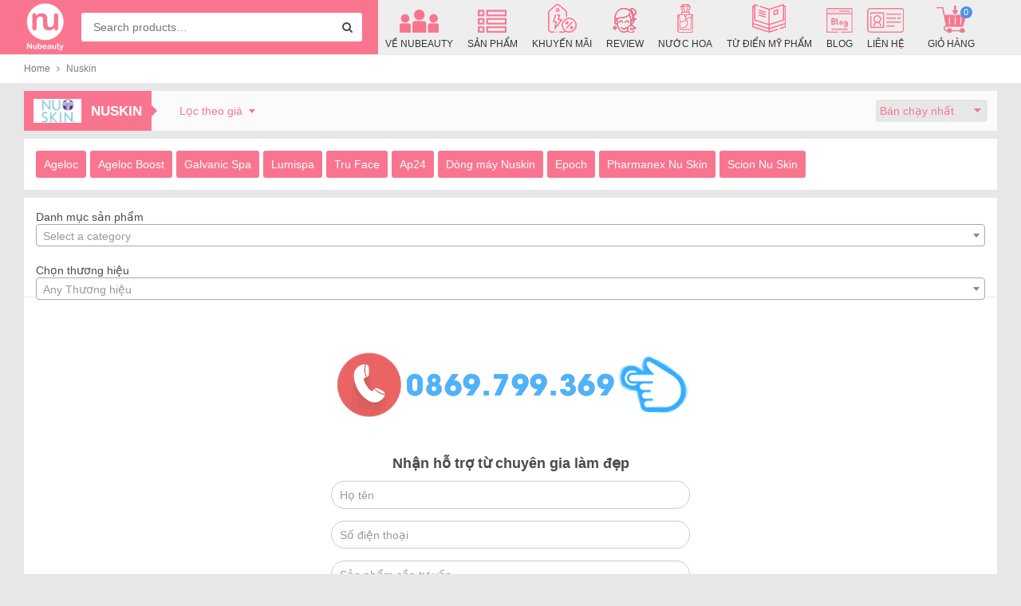

--- FILE ---
content_type: text/html; charset=UTF-8
request_url: https://nubeauty.com.vn/danh-muc/nuskin/
body_size: 42194
content:
<!DOCTYPE html>
<html lang="vi">
  	<head itemscope itemtype="http://schema.org/WebSite">
	    <meta charset="UTF-8" />
		<title>Nuskin Archives - Nu beauty - Sức khỏe và sắc đẹp</title>
		<link rel="profile" href="http://gmpg.org/xfn/11" />
	    <meta http-equiv="X-UA-Compatible" content="IE=edge,chrome=1">
	    <meta name="viewport" content="width=device-width, initial-scale=1, user-scalable=no">
	    <meta property="fb:admins" content="100007166373861"/>	    <meta property="fb:app_id" content="422448018387194" />        	    <meta name='robots' content='index, follow, max-image-preview:large, max-snippet:-1, max-video-preview:-1' />
	<style>img:is([sizes="auto" i], [sizes^="auto," i]) { contain-intrinsic-size: 3000px 1500px }</style>
	
	<!-- This site is optimized with the Yoast SEO Premium plugin v19.4 (Yoast SEO v19.10) - https://yoast.com/wordpress/plugins/seo/ -->
	<link rel="canonical" href="https://nubeauty.com.vn/danh-muc/nuskin/" />
	<link rel="next" href="https://nubeauty.com.vn/danh-muc/nuskin/page/2/" />
	<meta property="og:locale" content="vi_VN" />
	<meta property="og:type" content="article" />
	<meta property="og:title" content="Lưu trữ Nuskin" />
	<meta property="og:url" content="https://nubeauty.com.vn/danh-muc/nuskin/" />
	<meta property="og:site_name" content="Nu beauty - Sức khỏe và sắc đẹp" />
	<meta name="twitter:card" content="summary_large_image" />
	<script type="application/ld+json" class="yoast-schema-graph">{"@context":"https://schema.org","@graph":[{"@type":"CollectionPage","@id":"https://nubeauty.com.vn/danh-muc/nuskin/","url":"https://nubeauty.com.vn/danh-muc/nuskin/","name":"Nuskin Archives - Nu beauty - Sức khỏe và sắc đẹp","isPartOf":{"@id":"https://nubeauty.com.vn/#website"},"primaryImageOfPage":{"@id":"https://nubeauty.com.vn/danh-muc/nuskin/#primaryimage"},"image":{"@id":"https://nubeauty.com.vn/danh-muc/nuskin/#primaryimage"},"thumbnailUrl":"https://nubeauty.com.vn/wp-content/uploads/2019/11/marine-omega-3-nuskin-nubeauty-2.jpg","breadcrumb":{"@id":"https://nubeauty.com.vn/danh-muc/nuskin/#breadcrumb"},"inLanguage":"vi"},{"@type":"ImageObject","inLanguage":"vi","@id":"https://nubeauty.com.vn/danh-muc/nuskin/#primaryimage","url":"https://nubeauty.com.vn/wp-content/uploads/2019/11/marine-omega-3-nuskin-nubeauty-2.jpg","contentUrl":"https://nubeauty.com.vn/wp-content/uploads/2019/11/marine-omega-3-nuskin-nubeauty-2.jpg","width":600,"height":600,"caption":"marine-omega-3-nuskin-nubeauty"},{"@type":"BreadcrumbList","@id":"https://nubeauty.com.vn/danh-muc/nuskin/#breadcrumb","itemListElement":[{"@type":"ListItem","position":1,"name":"Trang chủ","item":"https://nubeauty.com.vn/"},{"@type":"ListItem","position":2,"name":"Nuskin"}]},{"@type":"WebSite","@id":"https://nubeauty.com.vn/#website","url":"https://nubeauty.com.vn/","name":"Nu beauty - Sức khỏe và sắc đẹp","description":"Trao giá trị - Nhân niềm vui  - Đẹp mỗi ngày","publisher":{"@id":"https://nubeauty.com.vn/#organization"},"potentialAction":[{"@type":"SearchAction","target":{"@type":"EntryPoint","urlTemplate":"https://nubeauty.com.vn/?s={search_term_string}"},"query-input":"required name=search_term_string"}],"inLanguage":"vi"},{"@type":"Organization","@id":"https://nubeauty.com.vn/#organization","name":"Nu beauty - Sức khỏe và sắc đẹp","alternateName":"nubeauty","url":"https://nubeauty.com.vn/","logo":{"@type":"ImageObject","inLanguage":"vi","@id":"https://nubeauty.com.vn/#/schema/logo/image/","url":"https://nubeauty.com.vn/wp-content/uploads/2021/11/logo-nubeauty.png","contentUrl":"https://nubeauty.com.vn/wp-content/uploads/2021/11/logo-nubeauty.png","width":74,"height":83,"caption":"Nu beauty - Sức khỏe và sắc đẹp"},"image":{"@id":"https://nubeauty.com.vn/#/schema/logo/image/"}}]}</script>
	<!-- / Yoast SEO Premium plugin. -->


<link rel="alternate" type="application/rss+xml" title="Dòng thông tin Nu beauty - Sức khỏe và sắc đẹp &raquo;" href="https://nubeauty.com.vn/feed/" />
<link rel="alternate" type="application/rss+xml" title="Nu beauty - Sức khỏe và sắc đẹp &raquo; Dòng bình luận" href="https://nubeauty.com.vn/comments/feed/" />
<link rel="alternate" type="application/rss+xml" title="Nguồn cấp Nu beauty - Sức khỏe và sắc đẹp &raquo; Nuskin Category" href="https://nubeauty.com.vn/danh-muc/nuskin/feed/" />
<script type="text/javascript">
/* <![CDATA[ */
window._wpemojiSettings = {"baseUrl":"https:\/\/s.w.org\/images\/core\/emoji\/15.0.3\/72x72\/","ext":".png","svgUrl":"https:\/\/s.w.org\/images\/core\/emoji\/15.0.3\/svg\/","svgExt":".svg","source":{"concatemoji":"https:\/\/nubeauty.com.vn\/wp-includes\/js\/wp-emoji-release.min.js?ver=6.7.4"}};
/*! This file is auto-generated */
!function(i,n){var o,s,e;function c(e){try{var t={supportTests:e,timestamp:(new Date).valueOf()};sessionStorage.setItem(o,JSON.stringify(t))}catch(e){}}function p(e,t,n){e.clearRect(0,0,e.canvas.width,e.canvas.height),e.fillText(t,0,0);var t=new Uint32Array(e.getImageData(0,0,e.canvas.width,e.canvas.height).data),r=(e.clearRect(0,0,e.canvas.width,e.canvas.height),e.fillText(n,0,0),new Uint32Array(e.getImageData(0,0,e.canvas.width,e.canvas.height).data));return t.every(function(e,t){return e===r[t]})}function u(e,t,n){switch(t){case"flag":return n(e,"\ud83c\udff3\ufe0f\u200d\u26a7\ufe0f","\ud83c\udff3\ufe0f\u200b\u26a7\ufe0f")?!1:!n(e,"\ud83c\uddfa\ud83c\uddf3","\ud83c\uddfa\u200b\ud83c\uddf3")&&!n(e,"\ud83c\udff4\udb40\udc67\udb40\udc62\udb40\udc65\udb40\udc6e\udb40\udc67\udb40\udc7f","\ud83c\udff4\u200b\udb40\udc67\u200b\udb40\udc62\u200b\udb40\udc65\u200b\udb40\udc6e\u200b\udb40\udc67\u200b\udb40\udc7f");case"emoji":return!n(e,"\ud83d\udc26\u200d\u2b1b","\ud83d\udc26\u200b\u2b1b")}return!1}function f(e,t,n){var r="undefined"!=typeof WorkerGlobalScope&&self instanceof WorkerGlobalScope?new OffscreenCanvas(300,150):i.createElement("canvas"),a=r.getContext("2d",{willReadFrequently:!0}),o=(a.textBaseline="top",a.font="600 32px Arial",{});return e.forEach(function(e){o[e]=t(a,e,n)}),o}function t(e){var t=i.createElement("script");t.src=e,t.defer=!0,i.head.appendChild(t)}"undefined"!=typeof Promise&&(o="wpEmojiSettingsSupports",s=["flag","emoji"],n.supports={everything:!0,everythingExceptFlag:!0},e=new Promise(function(e){i.addEventListener("DOMContentLoaded",e,{once:!0})}),new Promise(function(t){var n=function(){try{var e=JSON.parse(sessionStorage.getItem(o));if("object"==typeof e&&"number"==typeof e.timestamp&&(new Date).valueOf()<e.timestamp+604800&&"object"==typeof e.supportTests)return e.supportTests}catch(e){}return null}();if(!n){if("undefined"!=typeof Worker&&"undefined"!=typeof OffscreenCanvas&&"undefined"!=typeof URL&&URL.createObjectURL&&"undefined"!=typeof Blob)try{var e="postMessage("+f.toString()+"("+[JSON.stringify(s),u.toString(),p.toString()].join(",")+"));",r=new Blob([e],{type:"text/javascript"}),a=new Worker(URL.createObjectURL(r),{name:"wpTestEmojiSupports"});return void(a.onmessage=function(e){c(n=e.data),a.terminate(),t(n)})}catch(e){}c(n=f(s,u,p))}t(n)}).then(function(e){for(var t in e)n.supports[t]=e[t],n.supports.everything=n.supports.everything&&n.supports[t],"flag"!==t&&(n.supports.everythingExceptFlag=n.supports.everythingExceptFlag&&n.supports[t]);n.supports.everythingExceptFlag=n.supports.everythingExceptFlag&&!n.supports.flag,n.DOMReady=!1,n.readyCallback=function(){n.DOMReady=!0}}).then(function(){return e}).then(function(){var e;n.supports.everything||(n.readyCallback(),(e=n.source||{}).concatemoji?t(e.concatemoji):e.wpemoji&&e.twemoji&&(t(e.twemoji),t(e.wpemoji)))}))}((window,document),window._wpemojiSettings);
/* ]]> */
</script>
<style id='wp-emoji-styles-inline-css' type='text/css'>

	img.wp-smiley, img.emoji {
		display: inline !important;
		border: none !important;
		box-shadow: none !important;
		height: 1em !important;
		width: 1em !important;
		margin: 0 0.07em !important;
		vertical-align: -0.1em !important;
		background: none !important;
		padding: 0 !important;
	}
</style>
<link rel='stylesheet' id='wp-block-library-css' href='https://nubeauty.com.vn/wp-includes/css/dist/block-library/style.min.css?ver=6.7.4' type='text/css' media='all' />
<style id='classic-theme-styles-inline-css' type='text/css'>
/*! This file is auto-generated */
.wp-block-button__link{color:#fff;background-color:#32373c;border-radius:9999px;box-shadow:none;text-decoration:none;padding:calc(.667em + 2px) calc(1.333em + 2px);font-size:1.125em}.wp-block-file__button{background:#32373c;color:#fff;text-decoration:none}
</style>
<style id='global-styles-inline-css' type='text/css'>
:root{--wp--preset--aspect-ratio--square: 1;--wp--preset--aspect-ratio--4-3: 4/3;--wp--preset--aspect-ratio--3-4: 3/4;--wp--preset--aspect-ratio--3-2: 3/2;--wp--preset--aspect-ratio--2-3: 2/3;--wp--preset--aspect-ratio--16-9: 16/9;--wp--preset--aspect-ratio--9-16: 9/16;--wp--preset--color--black: #000000;--wp--preset--color--cyan-bluish-gray: #abb8c3;--wp--preset--color--white: #ffffff;--wp--preset--color--pale-pink: #f78da7;--wp--preset--color--vivid-red: #cf2e2e;--wp--preset--color--luminous-vivid-orange: #ff6900;--wp--preset--color--luminous-vivid-amber: #fcb900;--wp--preset--color--light-green-cyan: #7bdcb5;--wp--preset--color--vivid-green-cyan: #00d084;--wp--preset--color--pale-cyan-blue: #8ed1fc;--wp--preset--color--vivid-cyan-blue: #0693e3;--wp--preset--color--vivid-purple: #9b51e0;--wp--preset--gradient--vivid-cyan-blue-to-vivid-purple: linear-gradient(135deg,rgba(6,147,227,1) 0%,rgb(155,81,224) 100%);--wp--preset--gradient--light-green-cyan-to-vivid-green-cyan: linear-gradient(135deg,rgb(122,220,180) 0%,rgb(0,208,130) 100%);--wp--preset--gradient--luminous-vivid-amber-to-luminous-vivid-orange: linear-gradient(135deg,rgba(252,185,0,1) 0%,rgba(255,105,0,1) 100%);--wp--preset--gradient--luminous-vivid-orange-to-vivid-red: linear-gradient(135deg,rgba(255,105,0,1) 0%,rgb(207,46,46) 100%);--wp--preset--gradient--very-light-gray-to-cyan-bluish-gray: linear-gradient(135deg,rgb(238,238,238) 0%,rgb(169,184,195) 100%);--wp--preset--gradient--cool-to-warm-spectrum: linear-gradient(135deg,rgb(74,234,220) 0%,rgb(151,120,209) 20%,rgb(207,42,186) 40%,rgb(238,44,130) 60%,rgb(251,105,98) 80%,rgb(254,248,76) 100%);--wp--preset--gradient--blush-light-purple: linear-gradient(135deg,rgb(255,206,236) 0%,rgb(152,150,240) 100%);--wp--preset--gradient--blush-bordeaux: linear-gradient(135deg,rgb(254,205,165) 0%,rgb(254,45,45) 50%,rgb(107,0,62) 100%);--wp--preset--gradient--luminous-dusk: linear-gradient(135deg,rgb(255,203,112) 0%,rgb(199,81,192) 50%,rgb(65,88,208) 100%);--wp--preset--gradient--pale-ocean: linear-gradient(135deg,rgb(255,245,203) 0%,rgb(182,227,212) 50%,rgb(51,167,181) 100%);--wp--preset--gradient--electric-grass: linear-gradient(135deg,rgb(202,248,128) 0%,rgb(113,206,126) 100%);--wp--preset--gradient--midnight: linear-gradient(135deg,rgb(2,3,129) 0%,rgb(40,116,252) 100%);--wp--preset--font-size--small: 13px;--wp--preset--font-size--medium: 20px;--wp--preset--font-size--large: 36px;--wp--preset--font-size--x-large: 42px;--wp--preset--font-family--inter: "Inter", sans-serif;--wp--preset--font-family--cardo: Cardo;--wp--preset--spacing--20: 0.44rem;--wp--preset--spacing--30: 0.67rem;--wp--preset--spacing--40: 1rem;--wp--preset--spacing--50: 1.5rem;--wp--preset--spacing--60: 2.25rem;--wp--preset--spacing--70: 3.38rem;--wp--preset--spacing--80: 5.06rem;--wp--preset--shadow--natural: 6px 6px 9px rgba(0, 0, 0, 0.2);--wp--preset--shadow--deep: 12px 12px 50px rgba(0, 0, 0, 0.4);--wp--preset--shadow--sharp: 6px 6px 0px rgba(0, 0, 0, 0.2);--wp--preset--shadow--outlined: 6px 6px 0px -3px rgba(255, 255, 255, 1), 6px 6px rgba(0, 0, 0, 1);--wp--preset--shadow--crisp: 6px 6px 0px rgba(0, 0, 0, 1);}:where(.is-layout-flex){gap: 0.5em;}:where(.is-layout-grid){gap: 0.5em;}body .is-layout-flex{display: flex;}.is-layout-flex{flex-wrap: wrap;align-items: center;}.is-layout-flex > :is(*, div){margin: 0;}body .is-layout-grid{display: grid;}.is-layout-grid > :is(*, div){margin: 0;}:where(.wp-block-columns.is-layout-flex){gap: 2em;}:where(.wp-block-columns.is-layout-grid){gap: 2em;}:where(.wp-block-post-template.is-layout-flex){gap: 1.25em;}:where(.wp-block-post-template.is-layout-grid){gap: 1.25em;}.has-black-color{color: var(--wp--preset--color--black) !important;}.has-cyan-bluish-gray-color{color: var(--wp--preset--color--cyan-bluish-gray) !important;}.has-white-color{color: var(--wp--preset--color--white) !important;}.has-pale-pink-color{color: var(--wp--preset--color--pale-pink) !important;}.has-vivid-red-color{color: var(--wp--preset--color--vivid-red) !important;}.has-luminous-vivid-orange-color{color: var(--wp--preset--color--luminous-vivid-orange) !important;}.has-luminous-vivid-amber-color{color: var(--wp--preset--color--luminous-vivid-amber) !important;}.has-light-green-cyan-color{color: var(--wp--preset--color--light-green-cyan) !important;}.has-vivid-green-cyan-color{color: var(--wp--preset--color--vivid-green-cyan) !important;}.has-pale-cyan-blue-color{color: var(--wp--preset--color--pale-cyan-blue) !important;}.has-vivid-cyan-blue-color{color: var(--wp--preset--color--vivid-cyan-blue) !important;}.has-vivid-purple-color{color: var(--wp--preset--color--vivid-purple) !important;}.has-black-background-color{background-color: var(--wp--preset--color--black) !important;}.has-cyan-bluish-gray-background-color{background-color: var(--wp--preset--color--cyan-bluish-gray) !important;}.has-white-background-color{background-color: var(--wp--preset--color--white) !important;}.has-pale-pink-background-color{background-color: var(--wp--preset--color--pale-pink) !important;}.has-vivid-red-background-color{background-color: var(--wp--preset--color--vivid-red) !important;}.has-luminous-vivid-orange-background-color{background-color: var(--wp--preset--color--luminous-vivid-orange) !important;}.has-luminous-vivid-amber-background-color{background-color: var(--wp--preset--color--luminous-vivid-amber) !important;}.has-light-green-cyan-background-color{background-color: var(--wp--preset--color--light-green-cyan) !important;}.has-vivid-green-cyan-background-color{background-color: var(--wp--preset--color--vivid-green-cyan) !important;}.has-pale-cyan-blue-background-color{background-color: var(--wp--preset--color--pale-cyan-blue) !important;}.has-vivid-cyan-blue-background-color{background-color: var(--wp--preset--color--vivid-cyan-blue) !important;}.has-vivid-purple-background-color{background-color: var(--wp--preset--color--vivid-purple) !important;}.has-black-border-color{border-color: var(--wp--preset--color--black) !important;}.has-cyan-bluish-gray-border-color{border-color: var(--wp--preset--color--cyan-bluish-gray) !important;}.has-white-border-color{border-color: var(--wp--preset--color--white) !important;}.has-pale-pink-border-color{border-color: var(--wp--preset--color--pale-pink) !important;}.has-vivid-red-border-color{border-color: var(--wp--preset--color--vivid-red) !important;}.has-luminous-vivid-orange-border-color{border-color: var(--wp--preset--color--luminous-vivid-orange) !important;}.has-luminous-vivid-amber-border-color{border-color: var(--wp--preset--color--luminous-vivid-amber) !important;}.has-light-green-cyan-border-color{border-color: var(--wp--preset--color--light-green-cyan) !important;}.has-vivid-green-cyan-border-color{border-color: var(--wp--preset--color--vivid-green-cyan) !important;}.has-pale-cyan-blue-border-color{border-color: var(--wp--preset--color--pale-cyan-blue) !important;}.has-vivid-cyan-blue-border-color{border-color: var(--wp--preset--color--vivid-cyan-blue) !important;}.has-vivid-purple-border-color{border-color: var(--wp--preset--color--vivid-purple) !important;}.has-vivid-cyan-blue-to-vivid-purple-gradient-background{background: var(--wp--preset--gradient--vivid-cyan-blue-to-vivid-purple) !important;}.has-light-green-cyan-to-vivid-green-cyan-gradient-background{background: var(--wp--preset--gradient--light-green-cyan-to-vivid-green-cyan) !important;}.has-luminous-vivid-amber-to-luminous-vivid-orange-gradient-background{background: var(--wp--preset--gradient--luminous-vivid-amber-to-luminous-vivid-orange) !important;}.has-luminous-vivid-orange-to-vivid-red-gradient-background{background: var(--wp--preset--gradient--luminous-vivid-orange-to-vivid-red) !important;}.has-very-light-gray-to-cyan-bluish-gray-gradient-background{background: var(--wp--preset--gradient--very-light-gray-to-cyan-bluish-gray) !important;}.has-cool-to-warm-spectrum-gradient-background{background: var(--wp--preset--gradient--cool-to-warm-spectrum) !important;}.has-blush-light-purple-gradient-background{background: var(--wp--preset--gradient--blush-light-purple) !important;}.has-blush-bordeaux-gradient-background{background: var(--wp--preset--gradient--blush-bordeaux) !important;}.has-luminous-dusk-gradient-background{background: var(--wp--preset--gradient--luminous-dusk) !important;}.has-pale-ocean-gradient-background{background: var(--wp--preset--gradient--pale-ocean) !important;}.has-electric-grass-gradient-background{background: var(--wp--preset--gradient--electric-grass) !important;}.has-midnight-gradient-background{background: var(--wp--preset--gradient--midnight) !important;}.has-small-font-size{font-size: var(--wp--preset--font-size--small) !important;}.has-medium-font-size{font-size: var(--wp--preset--font-size--medium) !important;}.has-large-font-size{font-size: var(--wp--preset--font-size--large) !important;}.has-x-large-font-size{font-size: var(--wp--preset--font-size--x-large) !important;}
:where(.wp-block-post-template.is-layout-flex){gap: 1.25em;}:where(.wp-block-post-template.is-layout-grid){gap: 1.25em;}
:where(.wp-block-columns.is-layout-flex){gap: 2em;}:where(.wp-block-columns.is-layout-grid){gap: 2em;}
:root :where(.wp-block-pullquote){font-size: 1.5em;line-height: 1.6;}
</style>
<link rel='stylesheet' id='contact-form-7-css' href='https://nubeauty.com.vn/wp-content/plugins/contact-form-7/includes/css/styles.css?ver=5.9.8' type='text/css' media='all' />
<link rel='stylesheet' id='magnific-popup-css' href='https://nubeauty.com.vn/wp-content/plugins/devvn-woocommerce-reviews/library/magnific-popup/magnific-popup.css?ver=1.5.3' type='text/css' media='all' />
<link rel='stylesheet' id='owl.carousel-css' href='https://nubeauty.com.vn/wp-content/plugins/devvn-woocommerce-reviews/library/owl/assets/owl.carousel.min.css?ver=1.5.3' type='text/css' media='all' />
<link rel='stylesheet' id='devvn-shortcode-reviews-style-css' href='https://nubeauty.com.vn/wp-content/plugins/devvn-woocommerce-reviews/css/devvn-shortcode-reviews.css?ver=1.5.3' type='text/css' media='all' />
<link rel='stylesheet' id='menu-image-css' href='https://nubeauty.com.vn/wp-content/plugins/menu-image/includes/css/menu-image.css?ver=3.11' type='text/css' media='all' />
<link rel='stylesheet' id='dashicons-css' href='https://nubeauty.com.vn/wp-includes/css/dashicons.min.css?ver=6.7.4' type='text/css' media='all' />
<link rel='stylesheet' id='woocommerce-layout-css' href='https://nubeauty.com.vn/wp-content/plugins/woocommerce/assets/css/woocommerce-layout.css?ver=9.2.4' type='text/css' media='all' />
<link rel='stylesheet' id='woocommerce-smallscreen-css' href='https://nubeauty.com.vn/wp-content/plugins/woocommerce/assets/css/woocommerce-smallscreen.css?ver=9.2.4' type='text/css' media='only screen and (max-width: 768px)' />
<link rel='stylesheet' id='woocommerce-general-css' href='https://nubeauty.com.vn/wp-content/plugins/woocommerce/assets/css/woocommerce.css?ver=9.2.4' type='text/css' media='all' />
<style id='woocommerce-inline-inline-css' type='text/css'>
.woocommerce form .form-row .required { visibility: visible; }
</style>
<link rel='stylesheet' id='woo-variation-swatches-css' href='https://nubeauty.com.vn/wp-content/plugins/woo-variation-swatches/assets/css/frontend.min.css?ver=1724989041' type='text/css' media='all' />
<style id='woo-variation-swatches-inline-css' type='text/css'>
:root {
--wvs-tick:url("data:image/svg+xml;utf8,%3Csvg filter='drop-shadow(0px 0px 2px rgb(0 0 0 / .8))' xmlns='http://www.w3.org/2000/svg'  viewBox='0 0 30 30'%3E%3Cpath fill='none' stroke='%23ffffff' stroke-linecap='round' stroke-linejoin='round' stroke-width='4' d='M4 16L11 23 27 7'/%3E%3C/svg%3E");

--wvs-cross:url("data:image/svg+xml;utf8,%3Csvg filter='drop-shadow(0px 0px 5px rgb(255 255 255 / .6))' xmlns='http://www.w3.org/2000/svg' width='72px' height='72px' viewBox='0 0 24 24'%3E%3Cpath fill='none' stroke='%23ff0000' stroke-linecap='round' stroke-width='0.6' d='M5 5L19 19M19 5L5 19'/%3E%3C/svg%3E");
--wvs-single-product-item-width:30px;
--wvs-single-product-item-height:30px;
--wvs-single-product-item-font-size:16px}
</style>
<link rel='stylesheet' id='style-css' href='https://nubeauty.com.vn/wp-content/themes/shopdevvn/css/devvn_style.css?ver=1.02' type='text/css' media='all' />
<link rel='stylesheet' id='respon-css' href='https://nubeauty.com.vn/wp-content/themes/shopdevvn/css/respon.css?ver=1.02' type='text/css' media='all' />
<link rel='stylesheet' id='algolia-autocomplete-css' href='https://nubeauty.com.vn/wp-content/plugins/wp-search-with-algolia/css/algolia-autocomplete.css?ver=2.8.1' type='text/css' media='all' />
<link rel='stylesheet' id='devvn-quickbuy-style-css' href='https://nubeauty.com.vn/wp-content/plugins/devvn-quick-buy/css/devvn-quick-buy.css?ver=2.5.9' type='text/css' media='all' />
<style id='devvn-quickbuy-style-inline-css' type='text/css'>
a.devvn_buy_now_style{
                        max-width: 100% !important;
                    }
</style>
<script type="text/template" id="tmpl-variation-template">
	<div class="woocommerce-variation-description">{{{ data.variation.variation_description }}}</div>
	<div class="woocommerce-variation-price">{{{ data.variation.price_html }}}</div>
	<div class="woocommerce-variation-availability">{{{ data.variation.availability_html }}}</div>
</script>
<script type="text/template" id="tmpl-unavailable-variation-template">
	<p>Sorry, this product is unavailable. Please choose a different combination.</p>
</script>
<script type="text/javascript" src="https://nubeauty.com.vn/wp-includes/js/jquery/jquery.min.js?ver=3.7.1" id="jquery-core-js"></script>
<script type="text/javascript" src="https://nubeauty.com.vn/wp-includes/js/jquery/jquery-migrate.min.js?ver=3.4.1" id="jquery-migrate-js"></script>
<script type="text/javascript" src="https://nubeauty.com.vn/wp-content/plugins/woocommerce/assets/js/jquery-blockui/jquery.blockUI.min.js?ver=2.7.0-wc.9.2.4" id="jquery-blockui-js" data-wp-strategy="defer"></script>
<script type="text/javascript" id="wc-add-to-cart-js-extra">
/* <![CDATA[ */
var wc_add_to_cart_params = {"ajax_url":"\/wp-admin\/admin-ajax.php","wc_ajax_url":"\/?wc-ajax=%%endpoint%%","i18n_view_cart":"View cart","cart_url":"https:\/\/nubeauty.com.vn\/thanh-toan\/","is_cart":"","cart_redirect_after_add":"no"};
/* ]]> */
</script>
<script type="text/javascript" src="https://nubeauty.com.vn/wp-content/plugins/woocommerce/assets/js/frontend/add-to-cart.min.js?ver=9.2.4" id="wc-add-to-cart-js" defer="defer" data-wp-strategy="defer"></script>
<script type="text/javascript" src="https://nubeauty.com.vn/wp-content/plugins/woocommerce/assets/js/js-cookie/js.cookie.min.js?ver=2.1.4-wc.9.2.4" id="js-cookie-js" defer="defer" data-wp-strategy="defer"></script>
<script type="text/javascript" id="woocommerce-js-extra">
/* <![CDATA[ */
var woocommerce_params = {"ajax_url":"\/wp-admin\/admin-ajax.php","wc_ajax_url":"\/?wc-ajax=%%endpoint%%"};
/* ]]> */
</script>
<script type="text/javascript" src="https://nubeauty.com.vn/wp-content/plugins/woocommerce/assets/js/frontend/woocommerce.min.js?ver=9.2.4" id="woocommerce-js" defer="defer" data-wp-strategy="defer"></script>
<script type="text/javascript" src="https://nubeauty.com.vn/wp-includes/js/underscore.min.js?ver=1.13.7" id="underscore-js"></script>
<script type="text/javascript" id="wp-util-js-extra">
/* <![CDATA[ */
var _wpUtilSettings = {"ajax":{"url":"\/wp-admin\/admin-ajax.php"}};
/* ]]> */
</script>
<script type="text/javascript" src="https://nubeauty.com.vn/wp-includes/js/wp-util.min.js?ver=6.7.4" id="wp-util-js"></script>
<link rel="https://api.w.org/" href="https://nubeauty.com.vn/wp-json/" /><link rel="alternate" title="JSON" type="application/json" href="https://nubeauty.com.vn/wp-json/wp/v2/product_cat/129" /><link rel="EditURI" type="application/rsd+xml" title="RSD" href="https://nubeauty.com.vn/xmlrpc.php?rsd" />
<!-- site-navigation-element Schema optimized by Schema Pro --><script type="application/ld+json">{"@context":"https:\/\/schema.org","@graph":[{"@context":"https:\/\/schema.org","@type":"SiteNavigationElement","id":"site-navigation","name":"Ageloc","url":"https:\/\/nubeauty.com.vn\/danh-muc\/ageloc\/"},{"@context":"https:\/\/schema.org","@type":"SiteNavigationElement","id":"site-navigation","name":"Ch\u0103m s\u00f3c r\u0103ng mi\u1ec7ng","url":"https:\/\/nubeauty.com.vn\/danh-muc\/oral-care\/"},{"@context":"https:\/\/schema.org","@type":"SiteNavigationElement","id":"site-navigation","name":"Gi\u1ea3m c\u00e2n","url":"https:\/\/nubeauty.com.vn\/danh-muc\/quan-ly-can-nang\/"},{"@context":"https:\/\/schema.org","@type":"SiteNavigationElement","id":"site-navigation","name":"Ch\u0103m s\u00f3c c\u01a1 th\u1ec3","url":"https:\/\/nubeauty.com.vn\/danh-muc\/body-care\/"},{"@context":"https:\/\/schema.org","@type":"SiteNavigationElement","id":"site-navigation","name":"Epoch","url":"https:\/\/nubeauty.com.vn\/danh-muc\/epoch\/"},{"@context":"https:\/\/schema.org","@type":"SiteNavigationElement","id":"site-navigation","name":"Ch\u0103m s\u00f3c da","url":"https:\/\/nubeauty.com.vn\/danh-muc\/cham-soc-da\/"},{"@context":"https:\/\/schema.org","@type":"SiteNavigationElement","id":"site-navigation","name":"Ch\u0103m s\u00f3c t\u00f3c","url":"https:\/\/nubeauty.com.vn\/danh-muc\/hair-care\/"},{"@context":"https:\/\/schema.org","@type":"SiteNavigationElement","id":"site-navigation","name":"Scion Nu Skin","url":"https:\/\/nubeauty.com.vn\/danh-muc\/scion\/"},{"@context":"https:\/\/schema.org","@type":"SiteNavigationElement","id":"site-navigation","name":"Ap24","url":"https:\/\/nubeauty.com.vn\/danh-muc\/ap24\/"},{"@context":"https:\/\/schema.org","@type":"SiteNavigationElement","id":"site-navigation","name":"S\u1ea3n ph\u1ea9m","url":"https:\/\/nubeauty.com.vn\/cua-hang\/"}]}</script><!-- / site-navigation-element Schema optimized by Schema Pro --><!-- breadcrumb Schema optimized by Schema Pro --><script type="application/ld+json">{"@context":"https:\/\/schema.org","@type":"BreadcrumbList","itemListElement":[{"@type":"ListItem","position":1,"item":{"@id":"https:\/\/nubeauty.com.vn\/","name":"Home"}},{"@type":"ListItem","position":2,"item":{"@id":"https:\/\/nubeauty.com.vn\/danh-muc\/nuskin\/","name":"Nuskin"}}]}</script><!-- / breadcrumb Schema optimized by Schema Pro -->	<noscript><style>.woocommerce-product-gallery{ opacity: 1 !important; }</style></noscript>
	<style class='wp-fonts-local' type='text/css'>
@font-face{font-family:Inter;font-style:normal;font-weight:300 900;font-display:fallback;src:url('https://nubeauty.com.vn/wp-content/plugins/woocommerce/assets/fonts/Inter-VariableFont_slnt,wght.woff2') format('woff2');font-stretch:normal;}
@font-face{font-family:Cardo;font-style:normal;font-weight:400;font-display:fallback;src:url('https://nubeauty.com.vn/wp-content/plugins/woocommerce/assets/fonts/cardo_normal_400.woff2') format('woff2');}
</style>
			<style id="wpsp-style-frontend"></style>
			<link rel="icon" href="https://nubeauty.com.vn/wp-content/uploads/2019/07/cropped-logo-nubeauty-mới-32x32.png" sizes="32x32" />
<link rel="icon" href="https://nubeauty.com.vn/wp-content/uploads/2019/07/cropped-logo-nubeauty-mới-192x192.png" sizes="192x192" />
<link rel="apple-touch-icon" href="https://nubeauty.com.vn/wp-content/uploads/2019/07/cropped-logo-nubeauty-mới-180x180.png" />
<meta name="msapplication-TileImage" content="https://nubeauty.com.vn/wp-content/uploads/2019/07/cropped-logo-nubeauty-mới-270x270.png" />
<!-- Google Tag Manager -->
<script>(function(w,d,s,l,i){w[l]=w[l]||[];w[l].push({'gtm.start':
new Date().getTime(),event:'gtm.js'});var f=d.getElementsByTagName(s)[0],
j=d.createElement(s),dl=l!='dataLayer'?'&l='+l:'';j.async=true;j.src=
'https://www.googletagmanager.com/gtm.js?id='+i+dl;f.parentNode.insertBefore(j,f);
})(window,document,'script','dataLayer','GTM-5L5VC99');</script>
<!-- End Google Tag Manager -->
<meta name="google-site-verification" content="8MUzReY1w2LD-MM3d0R6tpF5gtJJq3VRBWvuQjgNVxM" />

<meta name='dmca-site-verification' content='ZWxCaitFejNBdjM2TE9xNitJTG40Zz090' />		<style type="text/css" id="wp-custom-css">
			.devvn-popup-content-left .quantity.buttons_added {
    padding-left: 0;
}

.devvn-popup-content-left .quantity.buttons_added label.screen-reader-text {
    display: none !important;
}
.wc-embed-price {
    display: none;
    padding-left: 10px;
    opacity: .75;
    font-weight: 700;
    /* margin-top: -.75em; */
    /* padding-left: 2px; */
}
iframe.wp-embedded-content {
    width: 100%;
    max-width: 600px;
    margin: 0 auto;
    display: block;
}

.suggestion-post-title{
    color: #1a1a1a;
}
.aa-dropdown-menu .aa-suggestion em {
    background: transparent;
}
.suggestion-post-price {
    font-size: 14px;
}
.suggestion-post-price > .amount,
.suggestion-post-price > ins .amount {
    color: red;
    text-decoration: none
}
.suggestion-post-price > ins{
    text-decoration: none
}
.suggestion-post-price del {
    font-size: 12px;
    color: grey
}

header.header {
    position: fixed;
    width: 100%;
    top: 0;
	z-index: 99999;
}

body {
    padding-top: 69px;
}
.stick_product_menu .product_tabs_container {
    top: 69px;
}
@media (min-width: 1200px){
	.nd_menu_header ul li a {
			padding: 5px 9px;
	}
	.admin-bar header.header {
		top: 32px;
	}
	.admin-bar.stick_product_menu .product_tabs_container {
		top: 100px;
	}
}
@media (max-width: 1199px){
    body {
        padding-top: 60px;
    }
	.stick_product_menu .product_tabs_container {
    top: 60px;
}
}
@media (max-width: 599px){
    body {
        padding-top: 95px;
    }
	.stick_product_menu .product_tabs_container {
    top: 79px;
}
}
.woocommerce div.product span.price{
	color: red!important;
	font-size: 22px;
	font-weight:600!important
}
.single-product div#sidebar-filter-active {
    display: none !important;
}		</style>
		  	</head>
  	<body class="archive tax-product_cat term-nuskin term-129 theme-shopdevvn woocommerce woocommerce-page woocommerce-no-js wp-schema-pro-2.7.20 non-logged-in woo-variation-swatches wvs-behavior-blur wvs-theme-shopdevvn wvs-show-label wvs-tooltip devvn_desktop sidebar_to_menu hidden_top_header logo_menu_stick" itemscope itemtype="http://schema.org/WebPage">
    <!-- Google Tag Manager (noscript) -->
<noscript><iframe src="https://www.googletagmanager.com/ns.html?id=GTM-5L5VC99"
height="0" width="0" style="display:none;visibility:hidden"></iframe></noscript>
<!-- End Google Tag Manager (noscript) -->  	<header class="header" itemscope itemtype="http://schema.org/WPHeader">
  		<div class="namduong_header">
            <div class="container">
                <div class="namduong_header_wrap">
                    <div class="namduong_header_left">
                        <div class="nd_logo">
                                                        <a href="https://nubeauty.com.vn/" title="Trao giá trị &#8211; Nhân niềm vui  &#8211; Đẹp mỗi ngày" class="logo-desktop"><img src="https://nubeauty.com.vn/wp-content/uploads/2022/01/logo-nubeauty-new-1.jpg" alt="Nu beauty &#8211; Sức khỏe và sắc đẹp"/></a>
                            <a href="https://nubeauty.com.vn/" title="Trao giá trị &#8211; Nhân niềm vui  &#8211; Đẹp mỗi ngày" class="logo-mobile"><img src="https://nubeauty.com.vn/wp-content/themes/shopdevvn/images/logo-nubeaty-mobile-2022.png" alt="Nu beauty &#8211; Sức khỏe và sắc đẹp"/></a>
                        </div>
                        <div class="nd_search">
                            <form role="search" method="get" class="woocommerce-product-search" action="https://nubeauty.com.vn/">
	<label class="screen-reader-text" for="woocommerce-product-search-field-0">Search for:</label>
	<input type="search" id="woocommerce-product-search-field-0" class="search-field" placeholder="Search products&hellip;" value="" name="s" />
	<button type="submit" value="Search"><i class="fa fa-search"></i></button>
	<input type="hidden" name="post_type" value="product" />
</form>
                        </div>
                        <div class="devvn-menu-bar">
                            <a href="javascript:void(0)" class="button_open_menu"><div id="nav-icon4" class=""><span></span><span></span><span></span></div></a>
                        </div>
                        <div class="devvn-cart-mobile">	<a href="https://nubeauty.com.vn/thanh-toan/" class="stickcart cart-contents no-product" title="Hiển thị giỏ hàng">
        <i class="devvn-shopping-cart"></i>
        <span class="cart_mini_text">Giỏ hàng</span>
        <span class="qty-mobile">0</span>
    </a>
</div>
                                                    <div class="danhmuc_sanpham_menu menu_header" role="navigation" itemscope="" itemtype="http://schema.org/SiteNavigationElement">
                                <ul id="menu-mobile-menu" class="menu"><li id="menu-item-2325" class="menu-item menu-item-type-post_type menu-item-object-page menu-item-home menu-item-2325"><a href="https://nubeauty.com.vn/">Trang chủ</a></li>
<li id="menu-item-2326" class="menu-item menu-item-type-post_type menu-item-object-page menu-item-2326"><a href="https://nubeauty.com.vn/gioi-thieu/">Về Nubeauty</a></li>
<li id="menu-item-17227" class="menu-item menu-item-type-post_type menu-item-object-page menu-item-17227"><a href="https://nubeauty.com.vn/chuong-trinh-khuyen-mai/">Khuyến mãi tháng này</a></li>
<li id="menu-item-2327" class="menu-item menu-item-type-post_type menu-item-object-page current-menu-ancestor current-menu-parent current_page_parent current_page_ancestor menu-item-has-children menu-item-2327"><a href="https://nubeauty.com.vn/cua-hang/">Sản phẩm</a>
<ul class="sub-menu">
	<li id="menu-item-17229" class="menu-item menu-item-type-taxonomy menu-item-object-product_cat menu-item-17229"><a href="https://nubeauty.com.vn/danh-muc/bioderma/">Bioderma</a></li>
	<li id="menu-item-17230" class="menu-item menu-item-type-taxonomy menu-item-object-product_cat menu-item-17230"><a href="https://nubeauty.com.vn/danh-muc/byphasse/">Byphasse</a></li>
	<li id="menu-item-2339" class="menu-item menu-item-type-taxonomy menu-item-object-product_cat current-menu-item menu-item-2339"><a href="https://nubeauty.com.vn/danh-muc/nuskin/" aria-current="page">Nuskin</a></li>
	<li id="menu-item-17231" class="menu-item menu-item-type-taxonomy menu-item-object-product_cat menu-item-17231"><a href="https://nubeauty.com.vn/danh-muc/eveline/">Eveline</a></li>
	<li id="menu-item-17228" class="menu-item menu-item-type-taxonomy menu-item-object-product_cat menu-item-17228"><a href="https://nubeauty.com.vn/danh-muc/oriflame/">Oriflame</a></li>
	<li id="menu-item-17232" class="menu-item menu-item-type-taxonomy menu-item-object-product_cat menu-item-17232"><a href="https://nubeauty.com.vn/danh-muc/evoluderm/">Evoluderm</a></li>
	<li id="menu-item-17234" class="menu-item menu-item-type-taxonomy menu-item-object-product_cat menu-item-17234"><a href="https://nubeauty.com.vn/danh-muc/innisfree/">Innisfree</a></li>
	<li id="menu-item-17237" class="menu-item menu-item-type-taxonomy menu-item-object-product_cat menu-item-17237"><a href="https://nubeauty.com.vn/danh-muc/lactacyd/">Lactacyd</a></li>
	<li id="menu-item-17233" class="menu-item menu-item-type-taxonomy menu-item-object-product_cat menu-item-17233"><a href="https://nubeauty.com.vn/danh-muc/femfresh/">Femfresh</a></li>
	<li id="menu-item-17236" class="menu-item menu-item-type-taxonomy menu-item-object-product_cat menu-item-17236"><a href="https://nubeauty.com.vn/danh-muc/la-roche-posay/">La Roche-Posay</a></li>
	<li id="menu-item-17235" class="menu-item menu-item-type-taxonomy menu-item-object-product_cat menu-item-17235"><a href="https://nubeauty.com.vn/danh-muc/loreal/">L&#8217;Oreal</a></li>
</ul>
</li>
<li id="menu-item-5976" class="menu-item menu-item-type-taxonomy menu-item-object-category menu-item-5976"><a href="https://nubeauty.com.vn/category/review/">Review</a></li>
<li id="menu-item-2331" class="menu-item menu-item-type-post_type menu-item-object-page menu-item-2331"><a href="https://nubeauty.com.vn/tin-tuc/">Blog</a></li>
<li id="menu-item-2330" class="menu-item menu-item-type-post_type menu-item-object-page menu-item-2330"><a href="https://nubeauty.com.vn/lien-he/">Liên Hệ</a></li>
</ul>                            </div>
                                            </div>
                    <div class="namduong_header_right">
                                                    <div class="nd_menu_header" role="navigation" itemscope="" itemtype="http://schema.org/SiteNavigationElement">
                                <ul id="menu-main-menu" class="menu"><li id="menu-item-666" class="menu-item menu-item-type-post_type menu-item-object-page menu-item-666"><a href="https://nubeauty.com.vn/gioi-thieu/" class="menu-image-title-below menu-image-not-hovered"><img width="49" height="36" src="https://nubeauty.com.vn/wp-content/uploads/2019/10/about-us.png" class="menu-image menu-image-title-below" alt="" decoding="async" /><span class="menu-image-title-below menu-image-title">Về Nubeauty</span></a></li>
<li id="menu-item-45" class="menu-item menu-item-type-post_type menu-item-object-page menu-item-45"><a href="https://nubeauty.com.vn/cua-hang/" class="menu-image-title-below menu-image-not-hovered"><img width="36" height="36" src="https://nubeauty.com.vn/wp-content/uploads/2019/10/product.png" class="menu-image menu-image-title-below" alt="" decoding="async" /><span class="menu-image-title-below menu-image-title">Sản phẩm</span></a></li>
<li id="menu-item-17166" class="menu-item menu-item-type-post_type menu-item-object-page menu-item-17166"><a href="https://nubeauty.com.vn/chuong-trinh-khuyen-mai/" class="menu-image-title-below menu-image-not-hovered"><img width="39" height="36" src="https://nubeauty.com.vn/wp-content/uploads/2022/02/icon-sale-nubeauty-1.png" class="menu-image menu-image-title-below" alt="icon-sale-nubeauty-1" decoding="async" /><span class="menu-image-title-below menu-image-title">Khuyến mãi</span></a></li>
<li id="menu-item-5978" class="menu-item menu-item-type-taxonomy menu-item-object-category menu-item-5978"><a href="https://nubeauty.com.vn/category/review/" class="menu-image-title-below menu-image-not-hovered"><img width="30" height="36" src="https://nubeauty.com.vn/wp-content/uploads/2020/04/review-icon.png" class="menu-image menu-image-title-below" alt="" decoding="async" /><span class="menu-image-title-below menu-image-title">Review</span></a></li>
<li id="menu-item-17134" class="menu-item menu-item-type-taxonomy menu-item-object-product_cat menu-item-17134"><a href="https://nubeauty.com.vn/danh-muc/nuoc-hoa-theo-doi-tuong/" class="menu-image-title-below menu-image-not-hovered"><img width="30" height="36" src="https://nubeauty.com.vn/wp-content/uploads/2020/08/icon-nuoc-hoa-nubeauty-1.png" class="menu-image menu-image-title-below" alt="icon-menu-nuoc-hoa-nubeauty-1" decoding="async" /><span class="menu-image-title-below menu-image-title">Nước hoa</span></a></li>
<li id="menu-item-17111" class="menu-item menu-item-type-taxonomy menu-item-object-category menu-item-17111"><a href="https://nubeauty.com.vn/category/tu-dien-my-pham/" class="menu-image-title-below menu-image-not-hovered"><img width="44" height="36" src="https://nubeauty.com.vn/wp-content/uploads/2022/02/icon-tu-dien-my-pham.png" class="menu-image menu-image-title-below" alt="" decoding="async" /><span class="menu-image-title-below menu-image-title">Từ điển mỹ phẩm</span></a></li>
<li id="menu-item-44" class="menu-item menu-item-type-post_type menu-item-object-page menu-item-44"><a href="https://nubeauty.com.vn/tin-tuc/" class="menu-image-title-below menu-image-not-hovered"><img width="33" height="36" src="https://nubeauty.com.vn/wp-content/uploads/2019/10/Layer-81.png" class="menu-image menu-image-title-below" alt="" decoding="async" /><span class="menu-image-title-below menu-image-title">blog</span></a></li>
<li id="menu-item-43" class="menu-item menu-item-type-post_type menu-item-object-page menu-item-43"><a href="https://nubeauty.com.vn/lien-he/" class="menu-image-title-below menu-image-not-hovered"><img width="46" height="36" src="https://nubeauty.com.vn/wp-content/uploads/2019/10/Layer-7.png" class="menu-image menu-image-title-below" alt="" decoding="async" /><span class="menu-image-title-below menu-image-title">Liên Hệ</span></a></li>
</ul>                            </div>
                                                	<a href="https://nubeauty.com.vn/thanh-toan/" class="stickcart cart-contents no-product" title="Hiển thị giỏ hàng">
        <i class="devvn-shopping-cart"></i>
        <span class="cart_mini_text">Giỏ hàng</span>
        <span class="qty-mobile">0</span>
    </a>
                    </div>
                </div>
            </div>
        </div>
  	</header>
            <div class="breadcrumb_after_header"><div class="container"><nav class="woocommerce-breadcrumb" aria-label="Breadcrumb"><a href="https://nubeauty.com.vn">Home</a><i class="fa fa-angle-right"></i>Nuskin</nav></div></div>  	<div class="main_body">
  		<div class="container">
              			<div class="row row-padding-15">    <div class="devvn_title_archive col-xs-12">
        <div class="devvn_title_archive_wrap">
            <div class="devvn_archive_title">
                <img width="140" height="70" src="https://nubeauty.com.vn/wp-content/uploads/2022/01/logo-nuskin.jpg" class="attachment-full size-full" alt="logo-nuskin" decoding="async" />                <h1 class="woocommerce-products-header__title page-title">Nuskin</h1>
            </div>
            <div class="devvn_archive_filter"><div id="devvn_woocommerce_price_list_filter-2" class="widget-filter devvn_woocommerce_price_list_filter woocommerce widget_layered_nav"><span class="title-sidebar-filter">Lọc theo giá</span>            <ul class="woocommerce-widget-layered-nav-list">
                                    <li class="woocommerce-widget-layered-nav-list__item wc-layered-nav-term ">
                        <a href="https://nubeauty.com.vn/danh-muc/nuskin/?max_price=100000">Dưới 100k</a>                    </li>
                                    <li class="woocommerce-widget-layered-nav-list__item wc-layered-nav-term ">
                        <a href="https://nubeauty.com.vn/danh-muc/nuskin/?max_price=500000&#038;min_price=100000">100k - 500k</a>                    </li>
                                    <li class="woocommerce-widget-layered-nav-list__item wc-layered-nav-term ">
                        <a href="https://nubeauty.com.vn/danh-muc/nuskin/?max_price=1000000&#038;min_price=500000">500k - 1tr</a>                    </li>
                                    <li class="woocommerce-widget-layered-nav-list__item wc-layered-nav-term ">
                        <a href="https://nubeauty.com.vn/danh-muc/nuskin/?min_price=1000000">Trên 1tr</a>                    </li>
                            </ul>
            </div></div>
            <div class="devvn_archive_order"><form class="woocommerce-ordering" method="get">
	<select name="orderby" class="orderby" aria-label="Shop order">
					<option value="popularity"  selected='selected'>Bán chạy nhất</option>
					<option value="price" >Giá thấp đến cao</option>
					<option value="price-desc" >Giá cao đến thấp</option>
			</select>
	<input type="hidden" name="paged" value="1" />
	</form>
</div>
        </div>
    </div>
                <div class="devvn_subcat_archive col-xs-12">
                <div class="devvn_subcat_archive_wrap">
                    <ul>
                                                <li><a href="https://nubeauty.com.vn/danh-muc/ageloc/" title="Ageloc">Ageloc</a></li>
                                                <li><a href="https://nubeauty.com.vn/danh-muc/ageloc-boost/" title="Ageloc Boost">Ageloc Boost</a></li>
                                                <li><a href="https://nubeauty.com.vn/danh-muc/galvanic-spa/" title="Galvanic Spa">Galvanic Spa</a></li>
                                                <li><a href="https://nubeauty.com.vn/danh-muc/lumispa/" title="Lumispa">Lumispa</a></li>
                                                <li><a href="https://nubeauty.com.vn/danh-muc/tru-face/" title="Tru Face">Tru Face</a></li>
                                                <li><a href="https://nubeauty.com.vn/danh-muc/ap24/" title="Ap24">Ap24</a></li>
                                                <li><a href="https://nubeauty.com.vn/danh-muc/dong-may-nuskin/" title="Dòng máy Nuskin">Dòng máy Nuskin</a></li>
                                                <li><a href="https://nubeauty.com.vn/danh-muc/epoch/" title="Epoch">Epoch</a></li>
                                                <li><a href="https://nubeauty.com.vn/danh-muc/pharmanex/" title="Pharmanex Nu Skin">Pharmanex Nu Skin</a></li>
                                                <li><a href="https://nubeauty.com.vn/danh-muc/scion/" title="Scion Nu Skin">Scion Nu Skin</a></li>
                                            </ul>
                </div>
            </div>
            <div id="primary" class="col-xs-12 content-area"><main id="main" class="site-main" role="main">
        <div id="sidebar-filter-active">
            <div id="woocommerce_product_categories-2" class="widget-filter-active woocommerce widget_product_categories"><span class="title-filter-active">Danh mục sản phẩm</span><select  name='product_cat' id='product_cat' class='dropdown_product_cat'>
	<option value=''>Select a category</option>
	<option class="level-0" value="bioderma">Bioderma</option>
	<option class="level-0" value="innisfree">Innisfree</option>
	<option class="level-0" value="san-pham-yeu-thich">Sản phẩm yêu thích</option>
	<option class="level-0" value="femfresh">Femfresh</option>
	<option class="level-0" value="svr">SVR</option>
	<option class="level-0" value="obagi">Obagi Medical</option>
	<option class="level-0" value="lactacyd">Lactacyd</option>
	<option class="level-0" value="my-pham-image-skincare">Mỹ Phẩm Image Skincare</option>
	<option class="level-0" value="eveline">Eveline</option>
	<option class="level-0" value="cetaphil">Cetaphil</option>
	<option class="level-0" value="my-pham-simple">Mỹ phẩm Simple</option>
	<option class="level-0" value="oral-care">Chăm sóc răng miệng</option>
	<option class="level-1" value="kem-danh-rang">&nbsp;&nbsp;&nbsp;Kem đánh răng</option>
	<option class="level-1" value="nuoc-suc-mieng">&nbsp;&nbsp;&nbsp;Nước súc miệng</option>
	<option class="level-1" value="xit-thom-mieng">&nbsp;&nbsp;&nbsp;Xịt thơm miệng</option>
	<option class="level-0" value="serum-va-san-pham-dac-tri">Serum và sản phẩm đặc trị</option>
	<option class="level-1" value="tri-nam">&nbsp;&nbsp;&nbsp;Trị Nám</option>
	<option class="level-1" value="tri-mun">&nbsp;&nbsp;&nbsp;Trị mụn</option>
	<option class="level-1" value="trang-da">&nbsp;&nbsp;&nbsp;Trắng da</option>
	<option class="level-1" value="chong-lao-hoa">&nbsp;&nbsp;&nbsp;Chống lão hóa</option>
	<option class="level-1" value="duong-am">&nbsp;&nbsp;&nbsp;Dưỡng ẩm</option>
	<option class="level-1" value="xoa-nhan">&nbsp;&nbsp;&nbsp;Xóa nhăn</option>
	<option class="level-1" value="nang-co">&nbsp;&nbsp;&nbsp;Nâng cơ</option>
	<option class="level-0" value="naruko">NARUKO</option>
	<option class="level-0" value="dove">Dove</option>
	<option class="level-0" value="my-pham-st-ive">Mỹ phẩm ST.Ives</option>
	<option class="level-0" value="evoluderm">Evoluderm</option>
	<option class="level-0" value="body-care">Chăm sóc cơ thể</option>
	<option class="level-1" value="cham-soc-da-tay">&nbsp;&nbsp;&nbsp;Chăm sóc da tay</option>
	<option class="level-1" value="tay-te-bao-chet-co-the">&nbsp;&nbsp;&nbsp;Tẩy tế bào chết cơ thể</option>
	<option class="level-1" value="sua-tam-va-xa-bong-tam">&nbsp;&nbsp;&nbsp;Sữa tắm và xà bông tắm</option>
	<option class="level-1" value="cham-soc-chan">&nbsp;&nbsp;&nbsp;Chăm sóc chân</option>
	<option class="level-1" value="dung-dich-ve-sinh-phu-nu">&nbsp;&nbsp;&nbsp;dung dịch vệ sinh phụ nữ</option>
	<option class="level-1" value="massage-body">&nbsp;&nbsp;&nbsp;Massage Body</option>
	<option class="level-1" value="lan-khu-mui">&nbsp;&nbsp;&nbsp;Lăn khử mùi</option>
	<option class="level-1" value="duong-the">&nbsp;&nbsp;&nbsp;Dưỡng thể</option>
	<option class="level-0" value="byphasse">Byphasse</option>
	<option class="level-0" value="trang-diem">Trang điểm</option>
	<option class="level-1" value="phan-mat">&nbsp;&nbsp;&nbsp;Phấn mắt</option>
	<option class="level-1" value="son-moi">&nbsp;&nbsp;&nbsp;Son môi</option>
	<option class="level-1" value="kem-nen">&nbsp;&nbsp;&nbsp;kem nền</option>
	<option class="level-1" value="kem-lot">&nbsp;&nbsp;&nbsp;Kem lót</option>
	<option class="level-1" value="mascara">&nbsp;&nbsp;&nbsp;Mascara</option>
	<option class="level-0" value="nuoc-hoa-theo-doi-tuong">Nước hoa</option>
	<option class="level-1" value="nuoc-hoa-nam">&nbsp;&nbsp;&nbsp;Nước hoa nam</option>
	<option class="level-1" value="nuoc-hoa-nu">&nbsp;&nbsp;&nbsp;Nước hoa Nữ</option>
	<option class="level-0" value="loreal">L&#8217;Oreal</option>
	<option class="level-0" value="oriflame">Oriflame</option>
	<option class="level-1" value="wellness">&nbsp;&nbsp;&nbsp;Wellness</option>
	<option class="level-1" value="my-pham-duong-da-oriflame">&nbsp;&nbsp;&nbsp;Mỹ phẩm dưỡng da Oriflame</option>
	<option class="level-2" value="sua-rua-mat-oriflame">&nbsp;&nbsp;&nbsp;&nbsp;&nbsp;&nbsp;Sữa rửa mặt Oriflame</option>
	<option class="level-1" value="nuoc-hoa-oriflame">&nbsp;&nbsp;&nbsp;Nước hoa Oriflame</option>
	<option class="level-2" value="nuoc-hoa-eclat">&nbsp;&nbsp;&nbsp;&nbsp;&nbsp;&nbsp;Nước hoa Eclat Oriflame</option>
	<option class="level-2" value="nuoc-hoa-nordic-waters">&nbsp;&nbsp;&nbsp;&nbsp;&nbsp;&nbsp;Nước hoa Nordic Waters</option>
	<option class="level-2" value="nuoc-hoa-love-potion">&nbsp;&nbsp;&nbsp;&nbsp;&nbsp;&nbsp;Nước hoa Love Potion</option>
	<option class="level-2" value="nuoc-hoa-volare">&nbsp;&nbsp;&nbsp;&nbsp;&nbsp;&nbsp;Nước hoa Volare</option>
	<option class="level-2" value="nuoc-hoa-friends-world">&nbsp;&nbsp;&nbsp;&nbsp;&nbsp;&nbsp;Nước hoa Friends World</option>
	<option class="level-2" value="nuoc-hoa-mens-collection">&nbsp;&nbsp;&nbsp;&nbsp;&nbsp;&nbsp;Nước hoa Men&#8217;s Collection</option>
	<option class="level-2" value="nuoc-hoa-womens-collection">&nbsp;&nbsp;&nbsp;&nbsp;&nbsp;&nbsp;Nước hoa Women&#8217;s Collection</option>
	<option class="level-2" value="nuoc-hoa-giordani-gold">&nbsp;&nbsp;&nbsp;&nbsp;&nbsp;&nbsp;Nước hoa Giordani Gold</option>
	<option class="level-2" value="nuoc-hoa-possess">&nbsp;&nbsp;&nbsp;&nbsp;&nbsp;&nbsp;Nước hoa Possess</option>
	<option class="level-2" value="nuoc-hoa-signature">&nbsp;&nbsp;&nbsp;&nbsp;&nbsp;&nbsp;Nước hoa Signature</option>
	<option class="level-1" value="trang-diem-oriflame">&nbsp;&nbsp;&nbsp;Trang Điểm Oriflame</option>
	<option class="level-2" value="son-oriflame">&nbsp;&nbsp;&nbsp;&nbsp;&nbsp;&nbsp;Son Oriflame</option>
	<option class="level-2" value="phan-trang-diem-oriflame">&nbsp;&nbsp;&nbsp;&nbsp;&nbsp;&nbsp;Phấn trang điểm Oriflame</option>
	<option class="level-2" value="kem-trang-diem-oriflame">&nbsp;&nbsp;&nbsp;&nbsp;&nbsp;&nbsp;Kem trang điểm Oriflame</option>
	<option class="level-1" value="cham-soc-co-the-oriflame">&nbsp;&nbsp;&nbsp;Chăm sóc cơ thể Oriflame</option>
	<option class="level-2" value="duong-the-oriflame">&nbsp;&nbsp;&nbsp;&nbsp;&nbsp;&nbsp;Dưỡng thể Oriflame</option>
	<option class="level-2" value="sua-tam-oriflame">&nbsp;&nbsp;&nbsp;&nbsp;&nbsp;&nbsp;Sữa tắm Oriflame</option>
	<option class="level-2" value="lan-khu-mui-oriflame">&nbsp;&nbsp;&nbsp;&nbsp;&nbsp;&nbsp;Lăn khử mùi Oriflame</option>
	<option class="level-2" value="kem-danh-rang-oriflame">&nbsp;&nbsp;&nbsp;&nbsp;&nbsp;&nbsp;Kem đánh răng Oriflame</option>
	<option class="level-0" value="my-pham-vaseline">Mỹ phẩm Vaseline</option>
	<option class="level-0" value="cham-soc-da">Chăm sóc da</option>
	<option class="level-1" value="mat-na">&nbsp;&nbsp;&nbsp;Mặt nạ</option>
	<option class="level-1" value="dung-cu-my-pham">&nbsp;&nbsp;&nbsp;Phụ kiện mỹ phẩm</option>
	<option class="level-2" value="mieng-rua-mat-bot-bien">&nbsp;&nbsp;&nbsp;&nbsp;&nbsp;&nbsp;Miếng rửa mặt</option>
	<option class="level-2" value="bong-tay-trang">&nbsp;&nbsp;&nbsp;&nbsp;&nbsp;&nbsp;Bông Tẩy Trang</option>
	<option class="level-1" value="kem-duong-da-ban-ngay">&nbsp;&nbsp;&nbsp;Kem dưỡng da ban ngày</option>
	<option class="level-1" value="kem-duong-da-ban-dem">&nbsp;&nbsp;&nbsp;Kem dưỡng da ban đêm</option>
	<option class="level-1" value="kem-chong-nang">&nbsp;&nbsp;&nbsp;Kem chống nắng</option>
	<option class="level-1" value="tay-trang">&nbsp;&nbsp;&nbsp;Tẩy trang</option>
	<option class="level-1" value="sua-rua-mat">&nbsp;&nbsp;&nbsp;Sữa rửa mặt</option>
	<option class="level-1" value="may-rua-mat">&nbsp;&nbsp;&nbsp;Máy rửa mặt</option>
	<option class="level-1" value="tay-te-bao-chet">&nbsp;&nbsp;&nbsp;Tẩy tế bào chết</option>
	<option class="level-1" value="toner">&nbsp;&nbsp;&nbsp;Toner</option>
	<option class="level-0" value="nuage">Nuagé</option>
	<option class="level-0" value="alpha-lipid">Alpha Lipid</option>
	<option class="level-0" value="hair-care">Chăm sóc tóc</option>
	<option class="level-1" value="dau-goi-va-dau-xa">&nbsp;&nbsp;&nbsp;Dầu gội và dầu xả</option>
	<option class="level-1" value="serum-duong-toc">&nbsp;&nbsp;&nbsp;Serum dưỡng tóc</option>
	<option class="level-1" value="phu-kien-cho-toc">&nbsp;&nbsp;&nbsp;Phụ kiện cho tóc</option>
	<option class="level-0" value="senka">Senka</option>
	<option class="level-0" value="cham-soc-vung-da-mat-va-moi">Chăm sóc vùng da mắt và môi</option>
	<option class="level-1" value="cham-soc-moi">&nbsp;&nbsp;&nbsp;Chăm sóc môi</option>
	<option class="level-1" value="cham-soc-vung-mat">&nbsp;&nbsp;&nbsp;Chăm sóc vùng mắt</option>
	<option class="level-0" value="tau-hu-tuoi">Tàu hũ tươi</option>
	<option class="level-0" value="the-saem">The Saem</option>
	<option class="level-0" value="ap24">Ap24</option>
	<option class="level-0" value="pharmanex">Pharmanex Nu Skin</option>
	<option class="level-0" value="ageloc">Ageloc</option>
	<option class="level-0" value="dong-may-nuskin">Dòng máy Nuskin</option>
	<option class="level-0" value="epoch">Epoch</option>
	<option class="level-0" value="scion">Scion Nu Skin</option>
	<option class="level-0" value="lumispa">Lumispa</option>
	<option class="level-0" value="tru-face">Tru Face</option>
	<option class="level-0" value="galvanic-spa">Galvanic Spa</option>
	<option class="level-0" value="ageloc-boost">Ageloc Boost</option>
</select>
</div><div id="woocommerce_layered_nav-3" class="widget-filter-active woocommerce widget_layered_nav woocommerce-widget-layered-nav"><span class="title-filter-active">Chọn thương hiệu</span><form method="get" action="https://nubeauty.com.vn/danh-muc/nuskin/" class="woocommerce-widget-layered-nav-dropdown"><select class="woocommerce-widget-layered-nav-dropdown dropdown_layered_nav_thuong-hieu"><option value="">Any Thương hiệu</option><option value="epoch" >Epoch</option><option value="lumispa" >Lumispa</option><option value="nuskin" >Nuskin</option><option value="pharmanex" >Pharmanex</option></select><input type="hidden" name="filter_thuong-hieu" value="" /></form></div>        </div>
    <header class="woocommerce-products-header">
	
	</header>
<div class="woocommerce-notices-wrapper"></div>            <div class="devvn_cat_html section_html tinymce">
                
<div class="wpcf7 no-js" id="wpcf7-f8287-o1" lang="vi" dir="ltr">
<div class="screen-reader-response"><p role="status" aria-live="polite" aria-atomic="true"></p> <ul></ul></div>
<form action="/danh-muc/nuskin/#wpcf7-f8287-o1" method="post" class="wpcf7-form init" aria-label="Form liên hệ" novalidate="novalidate" data-status="init">
<div style="display: none;">
<input type="hidden" name="_wpcf7" value="8287" />
<input type="hidden" name="_wpcf7_version" value="5.9.8" />
<input type="hidden" name="_wpcf7_locale" value="vi" />
<input type="hidden" name="_wpcf7_unit_tag" value="wpcf7-f8287-o1" />
<input type="hidden" name="_wpcf7_container_post" value="0" />
<input type="hidden" name="_wpcf7_posted_data_hash" value="" />
<input type="hidden" name="_wpcf7_recaptcha_response" value="" />
</div>
<div class="card shadow site-slide-form-support form-support">
	<div>
		<p><a href="tel:0869799369"><br />
<img src="https://nubeauty.com.vn/wp-content/uploads/2021/07/hotline-gif-0869799369.gif" class="img-fluid" alt="" /><br />
</a>
		</p>
	</div>
	<div class="card-body">
		<p class="text-secondary mb-2 d-block text-center"><span style="font-size: 18px;"><strong>Nhận hỗ trợ từ chuyên gia làm đẹp</strong></span>
		</p>
		<div class="form-group">
			<p><span class="wpcf7-form-control-wrap" data-name="text-name"><input size="40" maxlength="400" class="wpcf7-form-control wpcf7-text wpcf7-validates-as-required form-control form-control-sm" aria-required="true" aria-invalid="false" placeholder="Họ tên" value="" type="text" name="text-name" /></span>
			</p>
		</div>
		<div class="form-group">
			<p><span class="wpcf7-form-control-wrap" data-name="tel-phone"><input size="40" maxlength="400" class="wpcf7-form-control wpcf7-tel wpcf7-validates-as-required wpcf7-text wpcf7-validates-as-tel form-control form-control-sm" aria-required="true" aria-invalid="false" placeholder="Số điện thoại" value="" type="tel" name="tel-phone" /></span>
			</p>
		</div>
		<div class="form-group">
			<p><span class="wpcf7-form-control-wrap" data-name="text-product"><input size="40" maxlength="400" class="wpcf7-form-control wpcf7-text wpcf7-validates-as-required form-control form-control-sm" aria-required="true" aria-invalid="false" placeholder="Sản phẩm cần tư vấn" value="" type="text" name="text-product" /></span>
			</p>
		</div>
		<p><input class="wpcf7-form-control wpcf7-submit has-spinner w-100 btn btn-sm text-uppercase mb-1 btn-support" type="submit" value="Hỗ trợ tôi ngay" />
		</p>
	</div>
	<div class="">
		<p><img src="https://nubeauty.com.vn/wp-content/uploads/2024/10/slider-nubeauty-oriflame.jpg" class="img-fluid" alt="" />
		</p>
	</div>
</div><div class="wpcf7-response-output" aria-hidden="true"></div>
</form>
</div>

            </div>
                <div class="devvn_products products devvn_products_noslider columns-5">
    <div class="item product type-product post-2485 status-publish first instock product_cat-nuskin product_cat-pharmanex product_tag-marineomega product_tag-sale has-post-thumbnail sale shipping-taxable purchasable product-type-simple">
	<a href="https://nubeauty.com.vn/san-pham/marine-omega-3-nuskin/" class="woocommerce-LoopProduct-link woocommerce-loop-product__link">    <div class="product_images_wrap">
        
	<span class="onsale">-47%</span>
	<img width="600" height="600" src="https://nubeauty.com.vn/wp-content/uploads/2019/11/marine-omega-3-nuskin-nubeauty-2.jpg" class="attachment-woocommerce_thumbnail size-woocommerce_thumbnail" alt="marine-omega-3-nuskin-nubeauty" decoding="async" fetchpriority="high" />    </div>
    <h2 class="woocommerce-loop-product__title">Hãy để Marine Omega 3 Nuskin hỗ trợ giúp bạn nâng cao sức khỏe</h2>
	<span class="price"><del aria-hidden="true"><span class="woocommerce-Price-amount amount"><bdi>2.543.000<span class="woocommerce-Price-currencySymbol">&#8363;</span></bdi></span></del> <span class="screen-reader-text">Original price was: 2.543.000&#8363;.</span><ins aria-hidden="true"><span class="woocommerce-Price-amount amount"><bdi>1.350.000<span class="woocommerce-Price-currencySymbol">&#8363;</span></bdi></span></ins><span class="screen-reader-text">Current price is: 1.350.000&#8363;.</span></span>
    <div class="spec_loop">
    Thương hiệu: Nuskin, Pharmanex<br>        </div>
    </a></div>
<div class="item product type-product post-1287 status-publish instock product_cat-ap24 product_cat-oral-care product_cat-kem-danh-rang product_cat-nuskin product_cat-san-pham-yeu-thich product_tag-sale product_tag-san-pham-yeu-thich has-post-thumbnail sale shipping-taxable purchasable product-type-simple">
	<a href="https://nubeauty.com.vn/san-pham/kem-danh-rang-ap24-whitening-flouride-toothpaste/" class="woocommerce-LoopProduct-link woocommerce-loop-product__link">    <div class="product_images_wrap">
        
	<span class="onsale">-40%</span>
	<img width="600" height="600" src="https://nubeauty.com.vn/wp-content/uploads/2019/05/kem-danh-rang-ap24-whitening-flouride-toothpaste.jpg" class="attachment-woocommerce_thumbnail size-woocommerce_thumbnail" alt="kem-danh-rang-ap24-whitening-flouride-toothpaste" decoding="async" />    </div>
    <h2 class="woocommerce-loop-product__title">Kem đánh răng Ap24 Nuskin trắng sáng whitening fluoride toothpaste</h2>
	<span class="price"><del aria-hidden="true"><span class="woocommerce-Price-amount amount"><bdi>500.000<span class="woocommerce-Price-currencySymbol">&#8363;</span></bdi></span></del> <span class="screen-reader-text">Original price was: 500.000&#8363;.</span><ins aria-hidden="true"><span class="woocommerce-Price-amount amount"><bdi>300.000<span class="woocommerce-Price-currencySymbol">&#8363;</span></bdi></span></ins><span class="screen-reader-text">Current price is: 300.000&#8363;.</span></span>
    <div class="spec_loop">
    Thương hiệu: Nuskin<br>        </div>
    </a></div>
<div class="item product type-product post-1259 status-publish instock product_cat-body-care product_cat-lan-khu-mui product_cat-nuskin product_cat-san-pham-yeu-thich product_cat-scion product_tag-sale product_tag-san-pham-yeu-thich has-post-thumbnail sale shipping-taxable purchasable product-type-simple">
	<a href="https://nubeauty.com.vn/san-pham/lan-khu-mui-scion-pure-white-roll-on-nuskin/" class="woocommerce-LoopProduct-link woocommerce-loop-product__link">    <div class="product_images_wrap">
        
	<span class="onsale">-36%</span>
	<img width="600" height="600" src="https://nubeauty.com.vn/wp-content/uploads/2019/05/lan-scion-nuskin-mau-moi-nubeauty.jpg" class="attachment-woocommerce_thumbnail size-woocommerce_thumbnail" alt="lan-scion-nuskin-mau-moi-nubeauty" decoding="async" />    </div>
    <h2 class="woocommerce-loop-product__title">Lăn khử mùi Scion Brightening Roll On Nuskin</h2>
	<span class="price"><del aria-hidden="true"><span class="woocommerce-Price-amount amount"><bdi>263.000<span class="woocommerce-Price-currencySymbol">&#8363;</span></bdi></span></del> <span class="screen-reader-text">Original price was: 263.000&#8363;.</span><ins aria-hidden="true"><span class="woocommerce-Price-amount amount"><bdi>170.000<span class="woocommerce-Price-currencySymbol">&#8363;</span></bdi></span></ins><span class="screen-reader-text">Current price is: 170.000&#8363;.</span></span>
    <div class="spec_loop">
    Thương hiệu: Nuskin<br>        </div>
    </a></div>
<div class="item product type-product post-6197 status-publish instock product_cat-ageloc product_cat-lumispa product_cat-nuskin product_tag-dau-may-rua-mat-lumispa product_tag-dau-may-rua-mat-nuskin product_tag-sale has-post-thumbnail sale shipping-taxable purchasable product-type-simple">
	<a href="https://nubeauty.com.vn/san-pham/dau-may-rua-mat-lumispa-nuskin/" class="woocommerce-LoopProduct-link woocommerce-loop-product__link">    <div class="product_images_wrap">
        
	<span class="onsale">-48%</span>
	<img width="800" height="800" src="https://nubeauty.com.vn/wp-content/uploads/2021/12/dau-may-lumispa.jpg" class="attachment-woocommerce_thumbnail size-woocommerce_thumbnail" alt="Đầu chăm sóc da lumispa Nuskin" decoding="async" loading="lazy" />    </div>
    <h2 class="woocommerce-loop-product__title">Đầu máy rửa mặt Lumispa Nuskin</h2>
	<span class="price"><del aria-hidden="true"><span class="woocommerce-Price-amount amount"><bdi>1.057.000<span class="woocommerce-Price-currencySymbol">&#8363;</span></bdi></span></del> <span class="screen-reader-text">Original price was: 1.057.000&#8363;.</span><ins aria-hidden="true"><span class="woocommerce-Price-amount amount"><bdi>550.000<span class="woocommerce-Price-currencySymbol">&#8363;</span></bdi></span></ins><span class="screen-reader-text">Current price is: 550.000&#8363;.</span></span>
</a></div>
<div class="item product type-product post-15672 status-publish last instock product_cat-cham-soc-da product_cat-nuskin product_cat-tay-trang product_tag-sale has-post-thumbnail sale shipping-taxable purchasable product-type-simple">
	<a href="https://nubeauty.com.vn/san-pham/nuoc-tay-trang-nuskin-day-away-micellar-beauty-water/" class="woocommerce-LoopProduct-link woocommerce-loop-product__link">    <div class="product_images_wrap">
        
	<span class="onsale">-21%</span>
	<img width="600" height="600" src="https://nubeauty.com.vn/wp-content/uploads/2021/12/Nuoc-tay-trang-Nuskin-Day-Away-Micellar-Beauty-Water.jpg" class="attachment-woocommerce_thumbnail size-woocommerce_thumbnail" alt="Nước tẩy trang Nuskin Day Away Micellar Beauty Water" decoding="async" loading="lazy" />    </div>
    <h2 class="woocommerce-loop-product__title">Nước tẩy trang Nuskin Day Away Micellar Beauty Water cho làn da sạch khỏe</h2>
	<span class="price"><del aria-hidden="true"><span class="woocommerce-Price-amount amount"><bdi>880.000<span class="woocommerce-Price-currencySymbol">&#8363;</span></bdi></span></del> <span class="screen-reader-text">Original price was: 880.000&#8363;.</span><ins aria-hidden="true"><span class="woocommerce-Price-amount amount"><bdi>700.000<span class="woocommerce-Price-currencySymbol">&#8363;</span></bdi></span></ins><span class="screen-reader-text">Current price is: 700.000&#8363;.</span></span>
    <div class="spec_loop">
    Thương hiệu: Nuskin<br>        </div>
    </a></div>
<div class="item product type-product post-1267 status-publish first instock product_cat-body-care product_cat-dung-dich-ve-sinh-phu-nu product_cat-nuskin product_cat-san-pham-yeu-thich product_cat-scion product_tag-dung-dich-ve-sinh-scion product_tag-sale product_tag-san-pham-yeu-thich product_tag-scion has-post-thumbnail sale shipping-taxable purchasable product-type-simple">
	<a href="https://nubeauty.com.vn/san-pham/dung-dich-ve-sinh-phu-nu-scion-feminine-wash/" class="woocommerce-LoopProduct-link woocommerce-loop-product__link">    <div class="product_images_wrap">
        
	<span class="onsale">-37%</span>
	<img width="600" height="600" src="https://nubeauty.com.vn/wp-content/uploads/2019/05/dung-dich-ve-sinh-phu-nu-Scion-Intimate-Gentle-Wash-nuskin-nubeauty.jpg" class="attachment-woocommerce_thumbnail size-woocommerce_thumbnail" alt="dung-dich-ve-sinh-phu-nu-Scion-Intimate-Gentle-Wash-nuskin-nubeauty" decoding="async" loading="lazy" />    </div>
    <h2 class="woocommerce-loop-product__title">Dung dịch vệ sinh phụ nữ Scion Feminine Wash &#8211; (Scion Intimate Gentle Wash Nuskin mẫu mới) &#8211; 200ml</h2>
	<span class="price"><del aria-hidden="true"><span class="woocommerce-Price-amount amount"><bdi>368.000<span class="woocommerce-Price-currencySymbol">&#8363;</span></bdi></span></del> <span class="screen-reader-text">Original price was: 368.000&#8363;.</span><ins aria-hidden="true"><span class="woocommerce-Price-amount amount"><bdi>235.000<span class="woocommerce-Price-currencySymbol">&#8363;</span></bdi></span></ins><span class="screen-reader-text">Current price is: 235.000&#8363;.</span></span>
    <div class="spec_loop">
    Thương hiệu: Nuskin<br>        </div>
    </a></div>
<div class="item product type-product post-3064 status-publish instock product_cat-cham-soc-da product_cat-nuskin product_tag-sale product_tag-xit-khoang-nuskin has-post-thumbnail sale shipping-taxable purchasable product-type-simple">
	<a href="https://nubeauty.com.vn/san-pham/xit-khoang-nuskin/" class="woocommerce-LoopProduct-link woocommerce-loop-product__link">    <div class="product_images_wrap">
        
	<span class="onsale">-20%</span>
	<img width="600" height="600" src="https://nubeauty.com.vn/wp-content/uploads/2019/12/xit-khoang-napca-nuskin.jpg" class="attachment-woocommerce_thumbnail size-woocommerce_thumbnail" alt="Dưỡng ẩm dạng nhẹ phun sương Nu Skin NaPCA Moisture Mist" decoding="async" loading="lazy" />    </div>
    <h2 class="woocommerce-loop-product__title">Xịt khoáng Nuskin NaPCA Moisture Mist</h2>
	<span class="price"><del aria-hidden="true"><span class="woocommerce-Price-amount amount"><bdi>436.000<span class="woocommerce-Price-currencySymbol">&#8363;</span></bdi></span></del> <span class="screen-reader-text">Original price was: 436.000&#8363;.</span><ins aria-hidden="true"><span class="woocommerce-Price-amount amount"><bdi>350.000<span class="woocommerce-Price-currencySymbol">&#8363;</span></bdi></span></ins><span class="screen-reader-text">Current price is: 350.000&#8363;.</span></span>
</a></div>
<div class="item product type-product post-1293 status-publish outofstock product_cat-ageloc product_cat-cham-soc-da product_cat-dong-may-nuskin product_cat-lumispa product_cat-may-rua-mat product_cat-nuskin product_cat-san-pham-yeu-thich product_tag-may-rua-mat-lumispa product_tag-sale product_tag-san-pham-ban-chay product_tag-san-pham-yeu-thich has-post-thumbnail sale shipping-taxable purchasable product-type-simple">
	<a href="https://nubeauty.com.vn/san-pham/may-rua-mat-lumispa-io/" class="woocommerce-LoopProduct-link woocommerce-loop-product__link">    <div class="product_images_wrap">
        
	<span class="onsale">-54%</span>
	<img width="600" height="600" src="https://nubeauty.com.vn/wp-content/uploads/2019/05/may-rua-mat-lumispa-io-nubeauty-1.jpg" class="attachment-woocommerce_thumbnail size-woocommerce_thumbnail" alt="may-rua-mat-lumispa-io-nubeauty-1" decoding="async" loading="lazy" />    </div>
    <h2 class="woocommerce-loop-product__title">Máy rửa mặt LumiSpa iO Nu Skin chính hãng giá gốc</h2>
	<span class="price"><del aria-hidden="true"><span class="woocommerce-Price-amount amount"><bdi>9.042.000<span class="woocommerce-Price-currencySymbol">&#8363;</span></bdi></span></del> <span class="screen-reader-text">Original price was: 9.042.000&#8363;.</span><ins aria-hidden="true"><span class="woocommerce-Price-amount amount"><bdi>4.200.000<span class="woocommerce-Price-currencySymbol">&#8363;</span></bdi></span></ins><span class="screen-reader-text">Current price is: 4.200.000&#8363;.</span></span>
    <div class="spec_loop">
    Thương hiệu: Lumispa, Nuskin<br>        </div>
    </a></div>
<div class="item product type-product post-11593 status-publish instock product_cat-lumispa product_cat-nuskin product_tag-sale has-post-thumbnail sale shipping-taxable purchasable product-type-simple">
	<a href="https://nubeauty.com.vn/san-pham/cuc-sac-may-rua-mat-lumispa/" class="woocommerce-LoopProduct-link woocommerce-loop-product__link">    <div class="product_images_wrap">
        
	<span class="onsale">-20%</span>
	<img width="600" height="600" src="https://nubeauty.com.vn/wp-content/uploads/2021/06/cuc-sac-may-rua-mat-lumispa.jpg" class="attachment-woocommerce_thumbnail size-woocommerce_thumbnail" alt="cuc-sac-may-rua-mat-lumispa" decoding="async" loading="lazy" />    </div>
    <h2 class="woocommerce-loop-product__title">Cục sạc máy rửa mặt Lumispa (Zin chính hãng)</h2>
	<span class="price"><del aria-hidden="true"><span class="woocommerce-Price-amount amount"><bdi>500.000<span class="woocommerce-Price-currencySymbol">&#8363;</span></bdi></span></del> <span class="screen-reader-text">Original price was: 500.000&#8363;.</span><ins aria-hidden="true"><span class="woocommerce-Price-amount amount"><bdi>400.000<span class="woocommerce-Price-currencySymbol">&#8363;</span></bdi></span></ins><span class="screen-reader-text">Current price is: 400.000&#8363;.</span></span>
</a></div>
<div class="item product type-product post-6068 status-publish last instock product_cat-ageloc product_cat-cham-soc-da product_cat-chong-lao-hoa product_cat-lumispa product_cat-san-pham-yeu-thich product_cat-sua-rua-mat product_tag-sale product_tag-sua-rua-mat-lumispa product_tag-sua-rua-mat-nuskin has-post-thumbnail sale shipping-taxable purchasable product-type-simple">
	<a href="https://nubeauty.com.vn/san-pham/sua-rua-mat-lumispa/" class="woocommerce-LoopProduct-link woocommerce-loop-product__link">    <div class="product_images_wrap">
        
	<span class="onsale">-51%</span>
	<img width="600" height="600" src="https://nubeauty.com.vn/wp-content/uploads/2020/05/sua-rua-mat-lumispa-nuskin.jpg" class="attachment-woocommerce_thumbnail size-woocommerce_thumbnail" alt="Sữa rửa mặt ageloc lumispa nu skin" decoding="async" loading="lazy" />    </div>
    <h2 class="woocommerce-loop-product__title">Sữa rửa mặt LumiSpa Nuskin</h2>
	<span class="price"><del aria-hidden="true"><span class="woocommerce-Price-amount amount"><bdi>1.175.000<span class="woocommerce-Price-currencySymbol">&#8363;</span></bdi></span></del> <span class="screen-reader-text">Original price was: 1.175.000&#8363;.</span><ins aria-hidden="true"><span class="woocommerce-Price-amount amount"><bdi>580.000<span class="woocommerce-Price-currencySymbol">&#8363;</span></bdi></span></ins><span class="screen-reader-text">Current price is: 580.000&#8363;.</span></span>
</a></div>
<div class="item product type-product post-7666 status-publish first instock product_cat-ageloc product_cat-ageloc-boost product_cat-chong-lao-hoa product_cat-dong-may-nuskin product_cat-duong-am product_cat-nang-co product_cat-nuskin product_cat-xoa-nhan product_tag-sale has-post-thumbnail sale shipping-taxable purchasable product-type-simple">
	<a href="https://nubeauty.com.vn/san-pham/ageloc-boost/" class="woocommerce-LoopProduct-link woocommerce-loop-product__link">    <div class="product_images_wrap">
        
	<span class="onsale">-57%</span>
	<img width="600" height="600" src="https://nubeauty.com.vn/wp-content/uploads/2020/08/ageloc-boost-nubeauty-1.jpg" class="attachment-woocommerce_thumbnail size-woocommerce_thumbnail" alt="Bộ sản phẩm Chăm Sóc Da ageLOC® Boost" decoding="async" loading="lazy" />    </div>
    <h2 class="woocommerce-loop-product__title">Máy đẩy tinh chất AgeLOC Boost Nu Skin thiết bị chăm sóc da chuyên nghiệp</h2>
	<span class="price"><del aria-hidden="true"><span class="woocommerce-Price-amount amount"><bdi>8.346.000<span class="woocommerce-Price-currencySymbol">&#8363;</span></bdi></span></del> <span class="screen-reader-text">Original price was: 8.346.000&#8363;.</span><ins aria-hidden="true"><span class="woocommerce-Price-amount amount"><bdi>3.600.000<span class="woocommerce-Price-currencySymbol">&#8363;</span></bdi></span></ins><span class="screen-reader-text">Current price is: 3.600.000&#8363;.</span></span>
</a></div>
<div class="item product type-product post-1263 status-publish instock product_cat-ageloc product_cat-body-care product_cat-chong-lao-hoa product_cat-dong-may-nuskin product_cat-massage-body product_cat-nuskin product_tag-sale has-post-thumbnail sale shipping-taxable purchasable product-type-simple">
	<a href="https://nubeauty.com.vn/san-pham/ageloc-body-shaping-gel/" class="woocommerce-LoopProduct-link woocommerce-loop-product__link">    <div class="product_images_wrap">
        
	<span class="onsale">-33%</span>
	<img width="600" height="600" src="https://nubeauty.com.vn/wp-content/uploads/2019/05/ageloc-body-shaping-gel-4.jpg" class="attachment-woocommerce_thumbnail size-woocommerce_thumbnail" alt="ageloc-body-shaping-gel" decoding="async" loading="lazy" />    </div>
    <h2 class="woocommerce-loop-product__title">Gel mát xa cơ thể ageLOC Body Shaping (150 ml)</h2>
	<span class="price"><del aria-hidden="true"><span class="woocommerce-Price-amount amount"><bdi>1.770.000<span class="woocommerce-Price-currencySymbol">&#8363;</span></bdi></span></del> <span class="screen-reader-text">Original price was: 1.770.000&#8363;.</span><ins aria-hidden="true"><span class="woocommerce-Price-amount amount"><bdi>1.200.000<span class="woocommerce-Price-currencySymbol">&#8363;</span></bdi></span></ins><span class="screen-reader-text">Current price is: 1.200.000&#8363;.</span></span>
    <div class="spec_loop">
    Thương hiệu: Nuskin<br>        </div>
    </a></div>
<div class="item product type-product post-3677 status-publish outofstock product_cat-cham-soc-da product_cat-nuskin product_cat-san-pham-yeu-thich product_cat-trang-da product_tag-instablanc-whitening-milk product_tag-sua-trang-da-instablanc product_tag-sua-trang-da-nuskin has-post-thumbnail sale shipping-taxable purchasable product-type-simple">
	<a href="https://nubeauty.com.vn/san-pham/sua-lam-trang-da-tuc-thi-instablanc-face-whitening-milk/" class="woocommerce-LoopProduct-link woocommerce-loop-product__link">    <div class="product_images_wrap">
        
	<span class="onsale">-31%</span>
	<img width="600" height="600" src="https://nubeauty.com.vn/wp-content/uploads/2020/01/sua-lam-trang-da-tuc-thi-instablanc-face-whitening-milk.jpg" class="attachment-woocommerce_thumbnail size-woocommerce_thumbnail" alt="sua-lam-trang-da-tuc-thi-instablanc-face-whitening-milk" decoding="async" loading="lazy" />    </div>
    <h2 class="woocommerce-loop-product__title">Sữa làm trắng da tức thì InstaBlanc Face Whitening Milk</h2>
	<span class="price"><del aria-hidden="true"><span class="woocommerce-Price-amount amount"><bdi>515.000<span class="woocommerce-Price-currencySymbol">&#8363;</span></bdi></span></del> <span class="screen-reader-text">Original price was: 515.000&#8363;.</span><ins aria-hidden="true"><span class="woocommerce-Price-amount amount"><bdi>360.000<span class="woocommerce-Price-currencySymbol">&#8363;</span></bdi></span></ins><span class="screen-reader-text">Current price is: 360.000&#8363;.</span></span>
</a></div>
<div class="item product type-product post-2476 status-publish instock product_cat-ageloc product_cat-nuskin product_cat-pharmanex product_tag-biogingko product_tag-sale has-post-thumbnail sale shipping-taxable purchasable product-type-simple">
	<a href="https://nubeauty.com.vn/san-pham/biogingko/" class="woocommerce-LoopProduct-link woocommerce-loop-product__link">    <div class="product_images_wrap">
        
	<span class="onsale">-35%</span>
	<img width="600" height="600" src="https://nubeauty.com.vn/wp-content/uploads/2019/11/biogingko.jpg" class="attachment-woocommerce_thumbnail size-woocommerce_thumbnail" alt="biogingko" decoding="async" loading="lazy" />    </div>
    <h2 class="woocommerce-loop-product__title">Thực phẩm bảo vệ sức khỏe não bộ BioGinkgo 27/7 Nu Skin chính hãng</h2>
	<span class="price"><del aria-hidden="true"><span class="woocommerce-Price-amount amount"><bdi>916.000<span class="woocommerce-Price-currencySymbol">&#8363;</span></bdi></span></del> <span class="screen-reader-text">Original price was: 916.000&#8363;.</span><ins aria-hidden="true"><span class="woocommerce-Price-amount amount"><bdi>600.000<span class="woocommerce-Price-currencySymbol">&#8363;</span></bdi></span></ins><span class="screen-reader-text">Current price is: 600.000&#8363;.</span></span>
</a></div>
<div class="item product type-product post-1290 status-publish last instock product_cat-ageloc product_cat-cham-soc-da product_cat-chong-lao-hoa product_cat-dong-may-nuskin product_cat-duong-am product_cat-galvanic-spa product_cat-nang-co product_cat-nuskin product_cat-san-pham-yeu-thich product_cat-trang-da product_cat-tri-nam product_cat-xoa-nhan product_tag-may-nang-co-xoa-nhan-galvanic-face-spa product_tag-sale product_tag-san-pham-yeu-thich has-post-thumbnail sale shipping-taxable purchasable product-type-simple">
	<a href="https://nubeauty.com.vn/san-pham/may-massage-nang-co-ageloc-galvanic-face-spa/" class="woocommerce-LoopProduct-link woocommerce-loop-product__link">    <div class="product_images_wrap">
        
	<span class="onsale">-40%</span>
	<img width="600" height="600" src="https://nubeauty.com.vn/wp-content/uploads/2019/05/may-massage-nang-co-ageloc-galvanic-face-spa.jpg" class="attachment-woocommerce_thumbnail size-woocommerce_thumbnail" alt="may-massage-nang-co-ageloc-galvanic-face-spa" decoding="async" loading="lazy" />    </div>
    <h2 class="woocommerce-loop-product__title">Máy massage nâng cơ ageLOC Galvanic Face Spa</h2>
	<span class="price"><del aria-hidden="true"><span class="woocommerce-Price-amount amount"><bdi>12.000.000<span class="woocommerce-Price-currencySymbol">&#8363;</span></bdi></span></del> <span class="screen-reader-text">Original price was: 12.000.000&#8363;.</span><ins aria-hidden="true"><span class="woocommerce-Price-amount amount"><bdi>7.200.000<span class="woocommerce-Price-currencySymbol">&#8363;</span></bdi></span></ins><span class="screen-reader-text">Current price is: 7.200.000&#8363;.</span></span>
    <div class="spec_loop">
    Thương hiệu: Nuskin<br>        </div>
    </a></div>
<div class="item product type-product post-2460 status-publish first instock product_cat-cham-soc-vung-da-mat-va-moi product_cat-cham-soc-vung-mat product_cat-chong-lao-hoa product_cat-duong-am product_cat-nang-co product_cat-nuskin product_cat-trang-da product_cat-tri-nam product_cat-xoa-nhan product_tag-sale product_tag-tru-face-line-corrector has-post-thumbnail sale shipping-taxable purchasable product-type-simple">
	<a href="https://nubeauty.com.vn/san-pham/tru-face-line-corrector/" class="woocommerce-LoopProduct-link woocommerce-loop-product__link">    <div class="product_images_wrap">
        
	<span class="onsale">-45%</span>
	<img width="600" height="600" src="https://nubeauty.com.vn/wp-content/uploads/2019/11/tru-face-line-corrector-nubeauty.jpg" class="attachment-woocommerce_thumbnail size-woocommerce_thumbnail" alt="Kem Làm Mờ Nếp Nhăn Nu Skin® Tru Face Line Corrector Peptide Refining Gel" decoding="async" loading="lazy" />    </div>
    <h2 class="woocommerce-loop-product__title">Kem Làm Mờ Nếp Nhăn Nu Skin Tru Face Line Corrector Peptide Refining Gel 30ml</h2>
	<span class="price"><del aria-hidden="true"><span class="woocommerce-Price-amount amount"><bdi>2.071.000<span class="woocommerce-Price-currencySymbol">&#8363;</span></bdi></span></del> <span class="screen-reader-text">Original price was: 2.071.000&#8363;.</span><ins aria-hidden="true"><span class="woocommerce-Price-amount amount"><bdi>1.150.000<span class="woocommerce-Price-currencySymbol">&#8363;</span></bdi></span></ins><span class="screen-reader-text">Current price is: 1.150.000&#8363;.</span></span>
</a></div>
<div class="item product type-product post-1265 status-publish instock product_cat-cham-soc-da product_cat-epoch product_cat-nuskin product_cat-serum-va-san-pham-dac-tri product_cat-tri-mun product_tag-cay-cham-mun-epoch product_tag-sale has-post-thumbnail sale shipping-taxable purchasable product-type-simple">
	<a href="https://nubeauty.com.vn/san-pham/cay-cham-mun-epoch-blemish-treatment-nuskin/" class="woocommerce-LoopProduct-link woocommerce-loop-product__link">    <div class="product_images_wrap">
        
	<span class="onsale">-7%</span>
	<img width="600" height="600" src="https://nubeauty.com.vn/wp-content/uploads/2019/05/kem-tri-mun-epoch-nuskin-mau-moi.jpg" class="attachment-woocommerce_thumbnail size-woocommerce_thumbnail" alt="kem-tri-mun-epoch-nuskin-mau-moi" decoding="async" loading="lazy" />    </div>
    <h2 class="woocommerce-loop-product__title">Cây chấm mụn Epoch Blemish Treatment Nuskin</h2>
	<span class="price"><del aria-hidden="true"><span class="woocommerce-Price-amount amount"><bdi>430.000<span class="woocommerce-Price-currencySymbol">&#8363;</span></bdi></span></del> <span class="screen-reader-text">Original price was: 430.000&#8363;.</span><ins aria-hidden="true"><span class="woocommerce-Price-amount amount"><bdi>400.000<span class="woocommerce-Price-currencySymbol">&#8363;</span></bdi></span></ins><span class="screen-reader-text">Current price is: 400.000&#8363;.</span></span>
    <div class="spec_loop">
    Thương hiệu: Epoch, Nuskin<br>        </div>
    </a></div>
<div class="item product type-product post-8879 status-publish instock product_cat-ageloc product_cat-ageloc-boost product_cat-chong-lao-hoa product_cat-nuskin product_tag-sale has-post-thumbnail sale shipping-taxable purchasable product-type-simple">
	<a href="https://nubeauty.com.vn/san-pham/gel-tinh-chat-ageloc-boost-activating-treatment/" class="woocommerce-LoopProduct-link woocommerce-loop-product__link">    <div class="product_images_wrap">
        
	<span class="onsale">-47%</span>
	<img width="600" height="600" src="https://nubeauty.com.vn/wp-content/uploads/2020/12/gel-tinh-chat-ageloc-boost-activating-treatment-1.jpg" class="attachment-woocommerce_thumbnail size-woocommerce_thumbnail" alt="gel-tinh-chat-ageloc-boost-activating-treatment" decoding="async" loading="lazy" />    </div>
    <h2 class="woocommerce-loop-product__title">Gel Tinh chất Ageloc Boost Activating Treatment</h2>
	<span class="price"><del aria-hidden="true"><span class="woocommerce-Price-amount amount"><bdi>1.845.000<span class="woocommerce-Price-currencySymbol">&#8363;</span></bdi></span></del> <span class="screen-reader-text">Original price was: 1.845.000&#8363;.</span><ins aria-hidden="true"><span class="woocommerce-Price-amount amount"><bdi>980.000<span class="woocommerce-Price-currencySymbol">&#8363;</span></bdi></span></ins><span class="screen-reader-text">Current price is: 980.000&#8363;.</span></span>
</a></div>
<div class="item product type-product post-3269 status-publish instock product_cat-ageloc product_cat-nuskin product_cat-pharmanex product_tag-ageloc-r2 product_tag-sale has-post-thumbnail sale shipping-taxable purchasable product-type-simple">
	<a href="https://nubeauty.com.vn/san-pham/ageloc-r2/" class="woocommerce-LoopProduct-link woocommerce-loop-product__link">    <div class="product_images_wrap">
        
	<span class="onsale">-66%</span>
	<img width="600" height="600" src="https://nubeauty.com.vn/wp-content/uploads/2019/12/ageloc-r2-1-1.jpg" class="attachment-woocommerce_thumbnail size-woocommerce_thumbnail" alt="ageloc-r2-1" decoding="async" loading="lazy" />    </div>
    <h2 class="woocommerce-loop-product__title">Ageloc R2 &#8211; Sản phẩm chống lão hóa từ trong tế bào</h2>
	<span class="price"><del aria-hidden="true"><span class="woocommerce-Price-amount amount"><bdi>4.360.000<span class="woocommerce-Price-currencySymbol">&#8363;</span></bdi></span></del> <span class="screen-reader-text">Original price was: 4.360.000&#8363;.</span><ins aria-hidden="true"><span class="woocommerce-Price-amount amount"><bdi>1.500.000<span class="woocommerce-Price-currencySymbol">&#8363;</span></bdi></span></ins><span class="screen-reader-text">Current price is: 1.500.000&#8363;.</span></span>
</a></div>
<div class="item product type-product post-1292 status-publish last instock product_cat-ageloc product_cat-body-care product_cat-chong-lao-hoa product_cat-dong-may-nuskin product_cat-galvanic-spa product_cat-massage-body product_cat-nang-co product_cat-nuskin product_tag-sale has-post-thumbnail sale shipping-taxable purchasable product-type-simple">
	<a href="https://nubeauty.com.vn/san-pham/may-massage-bung-ageloc-galvanic-body-spa/" class="woocommerce-LoopProduct-link woocommerce-loop-product__link">    <div class="product_images_wrap">
        
	<span class="onsale">-45%</span>
	<img width="600" height="600" src="https://nubeauty.com.vn/wp-content/uploads/2019/05/may-massage-bung-ageloc-galvanic-body-spa.jpg" class="attachment-woocommerce_thumbnail size-woocommerce_thumbnail" alt="may-massage-bung-ageloc-galvanic-body-spa" decoding="async" loading="lazy" />    </div>
    <h2 class="woocommerce-loop-product__title">Máy massage bụng ageLOC Galvanic Body Spa Pack</h2>
	<span class="price"><del aria-hidden="true"><span class="woocommerce-Price-amount amount"><bdi>11.480.000<span class="woocommerce-Price-currencySymbol">&#8363;</span></bdi></span></del> <span class="screen-reader-text">Original price was: 11.480.000&#8363;.</span><ins aria-hidden="true"><span class="woocommerce-Price-amount amount"><bdi>6.400.000<span class="woocommerce-Price-currencySymbol">&#8363;</span></bdi></span></ins><span class="screen-reader-text">Current price is: 6.400.000&#8363;.</span></span>
    <div class="spec_loop">
    Thương hiệu: Nuskin<br>        </div>
    </a></div>
    </div>
    <nav class="woocommerce-pagination">
	<ul class='page-numbers'>
	<li><span aria-current="page" class="page-numbers current">1</span></li>
	<li><a class="page-numbers" href="https://nubeauty.com.vn/danh-muc/nuskin/page/2/">2</a></li>
	<li><a class="next page-numbers" href="https://nubeauty.com.vn/danh-muc/nuskin/page/2/">&rarr;</a></li>
</ul>
</nav>
</main></div>    <div class="col-xs-12">
        <div id="icon_section_1" class="border_bg devvn_box_news_wrap ">
                            <div class="section_cvp_title">
                                            <h3 class="h3_title">
                            <a href="https://nubeauty.com.vn/tin-tuc/" title="Tin tức nổi bật Tin tức nổi bật">                                <span class="nd_icon_section"><img width="33" height="31" src="https://nubeauty.com.vn/wp-content/uploads/2019/10/blog-white.png" class="attachment-full size-full" alt="" decoding="async" loading="lazy" /></span>                                <span>Tin tức nổi bật</span>
                                </a>                        </h3>
                                        <a href="https://nubeauty.com.vn/tin-tuc/" class="section_cvp_link" title="Xem thêm Tin tức nổi bật">Xem thêm</a>                </div>
                        <div class="devvn_box_news_row">
                                                                        <div class="col-xs-6 col-sm-3 news_full_columns">
                            <div class="devvn_box_news_box devvn_box_news_has_thumbnail">
                                                                    <div class="devvn_box_news_thumb"><a href="https://nubeauty.com.vn/khuyen-mai-moi-nhat-nubeauty/" title="TẾT ĐẾN &#8211; SALE VỀ &#8211; ĐẸP SANG ĐÓN TÀI LỘC CÙNG NUBEAUTY" style="background: url(https://nubeauty.com.vn/wp-content/uploads/2023/09/slider-nubeauty-600x242.jpg) no-repeat center center"><img width="600" height="242" src="https://nubeauty.com.vn/wp-content/uploads/2023/09/slider-nubeauty-600x242.jpg" class="attachment-woocommerce_single size-woocommerce_single wp-post-image" alt="slider-nubeauty- chương trình khuyến mãi Nubeauty" decoding="async" loading="lazy" srcset="https://nubeauty.com.vn/wp-content/uploads/2023/09/slider-nubeauty-600x242.jpg 600w, https://nubeauty.com.vn/wp-content/uploads/2023/09/slider-nubeauty.jpg 1020w" sizes="auto, (max-width: 600px) 100vw, 600px" /></a></div>
                                                                <div class="devvn_box_news_infor">
                                    <a href="https://nubeauty.com.vn/khuyen-mai-moi-nhat-nubeauty/" title="TẾT ĐẾN &#8211; SALE VỀ &#8211; ĐẸP SANG ĐÓN TÀI LỘC CÙNG NUBEAUTY" class="devvn_box_news_title">TẾT ĐẾN &#8211; SALE VỀ &#8211; ĐẸP SANG ĐÓN TÀI LỘC CÙNG NUBEAUTY</a>
                                    <div class="devvn_box_news_excerpt"><p>Hãy làm đẹp bản thân để mở đầu cho những điều như ý, tốt đẹp trong 2024. Bằng những ưu đãi lớn nhất của Nubeauty từ trước đến nay, tạo cơ hội mua sắm cho chính bạn và cho những người yêu thương. Chương trình sale giảm lên đến 40% tất cả các sản phẩm&#8230;</p>
</div>
                                </div>
                            </div>
                        </div>
                                                                                                <div class="col-xs-6 col-sm-3 news_full_columns">
                            <div class="devvn_box_news_box devvn_box_news_has_thumbnail">
                                                                    <div class="devvn_box_news_thumb"><a href="https://nubeauty.com.vn/dinh-chinh-thong-tin-ve-viec-gia-mao-thuong-hieu-nubeauty/" title="Đính chính thông tin về việc giả mạo thương hiệu Nubeauty" style="background: url(https://nubeauty.com.vn/wp-content/uploads/2023/08/canh-giac-600x623.jpg) no-repeat center center"><img width="600" height="623" src="https://nubeauty.com.vn/wp-content/uploads/2023/08/canh-giac-600x623.jpg" class="attachment-woocommerce_single size-woocommerce_single wp-post-image" alt="" decoding="async" loading="lazy" srcset="https://nubeauty.com.vn/wp-content/uploads/2023/08/canh-giac-600x623.jpg 600w, https://nubeauty.com.vn/wp-content/uploads/2023/08/canh-giac.jpg 800w" sizes="auto, (max-width: 600px) 100vw, 600px" /></a></div>
                                                                <div class="devvn_box_news_infor">
                                    <a href="https://nubeauty.com.vn/dinh-chinh-thong-tin-ve-viec-gia-mao-thuong-hieu-nubeauty/" title="Đính chính thông tin về việc giả mạo thương hiệu Nubeauty" class="devvn_box_news_title">Đính chính thông tin về việc giả mạo thương hiệu Nubeauty</a>
                                    <div class="devvn_box_news_excerpt"><p>Kính gửi những quý khách hàng Nubeauty xin gửi lời chào trân trọng đến tất cả mọi người. Hôm nay, Nubeautyimuốn đính chính một vụ việc nghiêm trọng liên quan đến việc giả mạo thương hiệu Nubeauty và lừa đảo người tiêu dùng. Gần đây, chúng tôi đã nhận được thông tin về việc có&#8230;</p>
</div>
                                </div>
                            </div>
                        </div>
                                                                                                <div class="col-xs-6 col-sm-3 news_full_columns">
                            <div class="devvn_box_news_box devvn_box_news_has_thumbnail">
                                                                    <div class="devvn_box_news_thumb"><a href="https://nubeauty.com.vn/gia-beauty-focus-collagen-plus-nuskin-bao-nhieu/" title="Giá Beauty Focus Collagen Plus chính hãng bao nhiêu? Mua ở đâu uy tín không sợ hàng giả?" style="background: url(https://nubeauty.com.vn/wp-content/uploads/2022/06/Collagen-Plus-Nu-Skin-chinh-hang-gia-bao-nhieu.jpg) no-repeat center center"><img width="600" height="600" src="https://nubeauty.com.vn/wp-content/uploads/2022/06/Collagen-Plus-Nu-Skin-chinh-hang-gia-bao-nhieu.jpg" class="attachment-woocommerce_single size-woocommerce_single wp-post-image" alt="Collagen-Plus-Nu-Skin-chinh-hang-gia-bao-nhieu" decoding="async" loading="lazy" srcset="https://nubeauty.com.vn/wp-content/uploads/2022/06/Collagen-Plus-Nu-Skin-chinh-hang-gia-bao-nhieu.jpg 600w, https://nubeauty.com.vn/wp-content/uploads/2022/06/Collagen-Plus-Nu-Skin-chinh-hang-gia-bao-nhieu-100x100.jpg 100w, https://nubeauty.com.vn/wp-content/uploads/2022/06/Collagen-Plus-Nu-Skin-chinh-hang-gia-bao-nhieu-150x150.jpg 150w, https://nubeauty.com.vn/wp-content/uploads/2022/06/Collagen-Plus-Nu-Skin-chinh-hang-gia-bao-nhieu-300x300.jpg 300w" sizes="auto, (max-width: 600px) 100vw, 600px" /></a></div>
                                                                <div class="devvn_box_news_infor">
                                    <a href="https://nubeauty.com.vn/gia-beauty-focus-collagen-plus-nuskin-bao-nhieu/" title="Giá Beauty Focus Collagen Plus chính hãng bao nhiêu? Mua ở đâu uy tín không sợ hàng giả?" class="devvn_box_news_title">Giá Beauty Focus Collagen Plus chính hãng bao nhiêu? Mua ở đâu uy tín không sợ hàng giả?</a>
                                    <div class="devvn_box_news_excerpt"><p>Giá là điều khiến bạn phải lo lắng vì chúng một phần nào đó quyết định về chất lượng sản phẩm. Chi tiết giá Beauty Focus Collagen Plus Nuskin bao nhiêu chĩnh hãng và nơi mua uy tín nhất. Cũng là vấn đề chưa bao giờ ngừng xoay quanh việc lựa chọn của chúng ta&#8230;</p>
</div>
                                </div>
                            </div>
                        </div>
                                                                                                <div class="col-xs-6 col-sm-3 news_full_columns">
                            <div class="devvn_box_news_box devvn_box_news_has_thumbnail">
                                                                    <div class="devvn_box_news_thumb"><a href="https://nubeauty.com.vn/cong-dung-cua-beauty-focus-collagen-nuskin/" title="3 công dụng của Beauty Focus Collagen+ Nuskin" style="background: url(https://nubeauty.com.vn/wp-content/uploads/2022/04/Bao-ve-lan-da-cung-Collagen-Plus-Nu-Skin.jpg) no-repeat center center"><img width="600" height="600" src="https://nubeauty.com.vn/wp-content/uploads/2022/04/Bao-ve-lan-da-cung-Collagen-Plus-Nu-Skin.jpg" class="attachment-woocommerce_single size-woocommerce_single wp-post-image" alt="Bao-ve-lan-da-cung-Collagen-Plus-Nu-Skin" decoding="async" loading="lazy" srcset="https://nubeauty.com.vn/wp-content/uploads/2022/04/Bao-ve-lan-da-cung-Collagen-Plus-Nu-Skin.jpg 600w, https://nubeauty.com.vn/wp-content/uploads/2022/04/Bao-ve-lan-da-cung-Collagen-Plus-Nu-Skin-100x100.jpg 100w, https://nubeauty.com.vn/wp-content/uploads/2022/04/Bao-ve-lan-da-cung-Collagen-Plus-Nu-Skin-150x150.jpg 150w, https://nubeauty.com.vn/wp-content/uploads/2022/04/Bao-ve-lan-da-cung-Collagen-Plus-Nu-Skin-300x300.jpg 300w" sizes="auto, (max-width: 600px) 100vw, 600px" /></a></div>
                                                                <div class="devvn_box_news_infor">
                                    <a href="https://nubeauty.com.vn/cong-dung-cua-beauty-focus-collagen-nuskin/" title="3 công dụng của Beauty Focus Collagen+ Nuskin" class="devvn_box_news_title">3 công dụng của Beauty Focus Collagen+ Nuskin</a>
                                    <div class="devvn_box_news_excerpt"><p>Sự khác biệt đến từ công dụng của Beauty Focus Collagen+ là gì? Hiện nay, có rất nhiều người trong chúng ta gặp phải tình trạng da bắt đầu lão hóa và xuất hiện những vết nhăn khiến bản thân phải lo lắng. Vì thế, chúng ta cần tìm ngay cho mình một sản phẩm&#8230;</p>
</div>
                                </div>
                            </div>
                        </div>
                                                        </div>
            </div>
        </div>
      			</div>
  		</div>
  	</div>
            <div class="chinh_sach_list chinh_sach_footer">
            <div class="container">
                <div class="row">
                                            <div class="col-xs-12 col-sm-6 col-md-3">
                                                            <div class="chinh_sach_box">
                                                                            <div class="chinh_sach_l">
                                                                                            <svg x="0px" y="0px" viewBox="0 0 512 512" style="enable-background:new 0 0 512 512;" xml:space="preserve"> <g> <g> <path d="M476.158,231.363l-13.259-53.035c3.625-0.77,6.345-3.986,6.345-7.839v-8.551c0-18.566-15.105-33.67-33.67-33.67h-60.392	V110.63c0-9.136-7.432-16.568-16.568-16.568H50.772c-9.136,0-16.568,7.432-16.568,16.568V256c0,4.427,3.589,8.017,8.017,8.017	c4.427,0,8.017-3.589,8.017-8.017V110.63c0-0.295,0.239-0.534,0.534-0.534h307.841c0.295,0,0.534,0.239,0.534,0.534v145.372	c0,4.427,3.589,8.017,8.017,8.017c4.427,0,8.017-3.589,8.017-8.017v-9.088h94.569c0.008,0,0.014,0.002,0.021,0.002	c0.008,0,0.015-0.001,0.022-0.001c11.637,0.008,21.518,7.646,24.912,18.171h-24.928c-4.427,0-8.017,3.589-8.017,8.017v17.102	c0,13.851,11.268,25.119,25.119,25.119h9.086v35.273h-20.962c-6.886-19.883-25.787-34.205-47.982-34.205	s-41.097,14.322-47.982,34.205h-3.86v-60.393c0-4.427-3.589-8.017-8.017-8.017c-4.427,0-8.017,3.589-8.017,8.017v60.391H192.817	c-6.886-19.883-25.787-34.205-47.982-34.205s-41.097,14.322-47.982,34.205H50.772c-0.295,0-0.534-0.239-0.534-0.534v-17.637	h34.739c4.427,0,8.017-3.589,8.017-8.017s-3.589-8.017-8.017-8.017H8.017c-4.427,0-8.017,3.589-8.017,8.017	s3.589,8.017,8.017,8.017h26.188v17.637c0,9.136,7.432,16.568,16.568,16.568h43.304c-0.002,0.178-0.014,0.355-0.014,0.534	c0,27.996,22.777,50.772,50.772,50.772s50.772-22.776,50.772-50.772c0-0.18-0.012-0.356-0.014-0.534h180.67	c-0.002,0.178-0.014,0.355-0.014,0.534c0,27.996,22.777,50.772,50.772,50.772c27.995,0,50.772-22.776,50.772-50.772	c0-0.18-0.012-0.356-0.014-0.534h26.203c4.427,0,8.017-3.589,8.017-8.017v-85.511C512,251.989,496.423,234.448,476.158,231.363z M375.182,144.301h60.392c9.725,0,17.637,7.912,17.637,17.637v0.534h-78.029V144.301z M375.182,230.881v-52.376h71.235	l13.094,52.376H375.182z M144.835,401.904c-19.155,0-34.739-15.583-34.739-34.739s15.584-34.739,34.739-34.739	c19.155,0,34.739,15.583,34.739,34.739S163.99,401.904,144.835,401.904z M427.023,401.904c-19.155,0-34.739-15.583-34.739-34.739	s15.584-34.739,34.739-34.739c19.155,0,34.739,15.583,34.739,34.739S446.178,401.904,427.023,401.904z M495.967,299.29h-9.086	c-5.01,0-9.086-4.076-9.086-9.086v-9.086h18.171V299.29z"></path> </g> </g> <g> <g> <path d="M144.835,350.597c-9.136,0-16.568,7.432-16.568,16.568c0,9.136,7.432,16.568,16.568,16.568	c9.136,0,16.568-7.432,16.568-16.568C161.403,358.029,153.971,350.597,144.835,350.597z"></path> </g> </g> <g> <g> <path d="M427.023,350.597c-9.136,0-16.568,7.432-16.568,16.568c0,9.136,7.432,16.568,16.568,16.568	c9.136,0,16.568-7.432,16.568-16.568C443.591,358.029,436.159,350.597,427.023,350.597z"></path> </g> </g> <g> <g> <path d="M332.96,316.393H213.244c-4.427,0-8.017,3.589-8.017,8.017s3.589,8.017,8.017,8.017H332.96	c4.427,0,8.017-3.589,8.017-8.017S337.388,316.393,332.96,316.393z"></path> </g> </g> <g> <g> <path d="M127.733,282.188H25.119c-4.427,0-8.017,3.589-8.017,8.017s3.589,8.017,8.017,8.017h102.614	c4.427,0,8.017-3.589,8.017-8.017S132.16,282.188,127.733,282.188z"></path> </g> </g> <g> <g> <path d="M278.771,173.37c-3.13-3.13-8.207-3.13-11.337,0.001l-71.292,71.291l-37.087-37.087c-3.131-3.131-8.207-3.131-11.337,0	c-3.131,3.131-3.131,8.206,0,11.337l42.756,42.756c1.565,1.566,3.617,2.348,5.668,2.348s4.104-0.782,5.668-2.348l76.96-76.96	C281.901,181.576,281.901,176.501,278.771,173.37z"></path> </g> </g> </svg>                                                                                    </div>
                                                                        <div class="chinh_sach_r">
                                        <strong>CHÍNH SÁCH HỖ TRỢ</strong>
                                        Giảm 50% phí vận chuyển ngoại tỉnh                                    </div>
                                </div>
                                                        </div>
                                            <div class="col-xs-12 col-sm-6 col-md-3">
                                                            <div class="chinh_sach_box">
                                                                            <div class="chinh_sach_l">
                                                                                            <svg viewBox="0 0 511 511.99978"><path d="m235.792969 347.265625c3.902343-3.910156 3.902343-10.238281 0-14.148437-3.90625-3.898438-10.234375-3.898438-14.144531 0-3.898438 3.910156-3.898438 10.238281 0 14.148437 3.910156 3.898437 10.238281 3.898437 14.144531 0zm0 0"></path><path d="m188.449219 109.96875c0 60.636719 49.332031 109.972656 109.96875 109.972656s109.96875-49.335937 109.96875-109.972656-49.332031-109.96875-109.96875-109.96875-109.96875 49.332031-109.96875 109.96875zm199.945312 0c0 49.613281-40.363281 89.976562-89.976562 89.976562s-89.976563-40.363281-89.976563-89.976562c0-49.609375 40.363282-89.972656 89.976563-89.972656s89.976562 40.363281 89.976562 89.972656zm0 0"></path><path d="m115.652344 509.042969c3.875 3.90625 10.183594 3.949219 14.109375.082031l48.46875-47.75c8.234375-8.234375 10.738281-20.425781 7.117187-31.023438l10.425782-10.054687c5.613281-5.421875 13.003906-8.410156 20.816406-8.410156h132.902344c23.578124 0 45.863281-9.054688 62.757812-25.496094.695312-.675781-5.277344 6.359375 90.667969-108.3125 14.230469-16.835937 12.101562-42.117187-4.75-56.363281-16.746094-14.113282-41.832031-12.085938-56.101563 4.460937l-58.992187 60.632813c-7.449219-9.167969-18.808594-14.882813-31.082031-14.882813h-111.480469c-15.863281-6.636719-32.695313-9.996093-50.0625-9.996093-48.140625 0-90.175781 22.234374-112.734375 63.921874-9.503906-1.800781-19.527344 1.074219-26.738282 8.285157l-47.558593 47.699219c-3.882813 3.894531-3.890625 10.195312-.015625 14.101562zm74.792968-227.121094c15.3125 0 30.117188 3.082031 44.011719 9.160156 1.265625.554688 2.628907.839844 4.007813.839844h113.527344c10.839843 0 19.996093 8.839844 19.996093 19.992187 0 11.027344-8.96875 19.996094-19.996093 19.996094h-81.566407c-5.519531 0-9.996093 4.476563-9.996093 9.996094 0 5.523438 4.476562 9.996094 9.996093 9.996094h81.566407c22.050781 0 39.988281-17.9375 39.988281-39.988282 0-1.757812-.125-3.5-.351563-5.226562 57.066406-58.660156 65.113282-66.902344 65.457032-67.3125 7.125-8.410156 19.773437-9.476562 28.1875-2.382812 8.421874 7.121093 9.488281 19.761718 2.34375 28.21875l-89.667969 107.195312c-13.09375 12.570312-30.285157 19.488281-48.457031 19.488281h-132.902344c-13.023438 0-25.351563 4.980469-34.703125 14.015625l-8.496094 8.199219-78.320313-78.316406c18.304688-34.339844 52.652344-53.871094 95.375-53.871094zm-125.320312 66.34375c3.296875-3.296875 8.359375-3.890625 12.378906-1.40625 1.730469 1.054687-3.238281-3.46875 86.589844 86.234375 3.996094 3.996094 3.78125 10.363281.054688 14.089844l-41.320313 40.707031-98.230469-98.980469zm0 0"></path><path d="m286.421875 49.988281v11.714844c-11.636719 4.125-19.996094 15.238281-19.996094 28.273437 0 16.535157 13.453125 29.992188 29.992188 29.992188 5.511719 0 9.996093 4.484375 9.996093 9.996094 0 5.511718-4.484374 9.996094-9.996093 9.996094-4.269531 0-8.882813-2.683594-12.980469-7.5625-3.554688-4.226563-9.859375-4.769532-14.085938-1.21875-4.226562 3.554687-4.773437 9.859374-1.21875 14.085937 5.34375 6.355469 11.628907 10.785156 18.289063 13.019531v11.667969c0 5.523437 4.476563 9.996094 9.996094 9.996094s9.996093-4.472657 9.996093-9.996094v-11.714844c11.636719-4.128906 19.996094-15.242187 19.996094-28.273437 0-16.539063-13.453125-29.992188-29.992187-29.992188-5.511719 0-9.996094-4.484375-9.996094-9.996094 0-5.511718 4.484375-10 9.996094-10 3.542969 0 7.28125 1.808594 10.8125 5.226563 3.96875 3.839844 10.296875 3.734375 14.136719-.230469 3.839843-3.96875 3.734374-10.296875-.230469-14.136718-5.074219-4.910157-10.152344-7.6875-14.722657-9.203126v-11.644531c0-5.523437-4.476562-10-9.996093-10s-9.996094 4.476563-9.996094 10zm0 0"></path></svg>                                                                                    </div>
                                                                        <div class="chinh_sach_r">
                                        <strong>GIÁ CẠNH TRANH</strong>
                                        Cạnh tranh, chi phí phát sinh thấp                                    </div>
                                </div>
                                                        </div>
                                            <div class="col-xs-12 col-sm-6 col-md-3">
                                                            <div class="chinh_sach_box">
                                                                            <div class="chinh_sach_l">
                                                                                            <svg x="0px" y="0px" viewBox="0 0 512.001 512.001" style="enable-background:new 0 0 512.001 512.001;" xml:space="preserve"> <g> <g> <path d="M375.069,141.931c-1.859-1.86-4.439-2.93-7.069-2.93s-5.21,1.07-7.07,2.93c-1.86,1.86-2.93,4.43-2.93,7.07	c0,2.63,1.069,5.21,2.93,7.07c1.861,1.86,4.44,2.93,7.07,2.93s5.21-1.07,7.069-2.93c1.86-1.86,2.931-4.44,2.931-7.07	S376.93,143.791,375.069,141.931z"></path> </g> </g> <g> <g> <path d="M150,282.001H70c-5.522,0-10,4.477-10,10v80c0,5.523,4.478,10,10,10h80c5.522,0,10-4.477,10-10v-80	C160,286.478,155.523,282.001,150,282.001z M140,362.001H80v-60h60V362.001z"></path> </g> </g> <g> <g> <path d="M505.827,209.762c-3.737-1.549-8.039-0.691-10.898,2.167L393.031,313.827c-0.001,0.002-0.003,0.003-0.005,0.005	s-0.003,0.003-0.004,0.005L274.238,432.621c-0.002,0.002-0.003,0.003-0.005,0.005s-0.003,0.003-0.005,0.005l-62.299,62.299	c-2.859,2.86-3.715,7.162-2.168,10.898c1.548,3.737,5.194,6.173,9.239,6.173h283c5.522,0,10-4.477,10-10v-283	C512,214.957,509.564,211.31,505.827,209.762z M492,492.001H243.143l38.161-38.161l9.546,9.546	c1.953,1.953,4.512,2.929,7.071,2.929s5.118-0.976,7.071-2.929c3.905-3.905,3.905-10.237,0-14.143l-9.546-9.546l25.456-25.456	l9.545,9.545c1.953,1.953,4.512,2.929,7.071,2.929s5.118-0.977,7.071-2.929c3.905-3.905,3.905-10.237,0-14.142l-9.546-9.546	l25.456-25.456l9.546,9.546c1.953,1.953,4.512,2.929,7.071,2.929s5.118-0.976,7.071-2.929c3.905-3.905,3.905-10.237,0-14.143	l-9.546-9.546l25.455-25.455l9.546,9.546c1.953,1.953,4.512,2.929,7.071,2.929s5.118-0.976,7.071-2.929	c3.905-3.905,3.905-10.237,0-14.143l-9.546-9.546l25.456-25.456l9.545,9.545c1.953,1.953,4.512,2.929,7.071,2.929	c2.559,0,5.118-0.977,7.071-2.929c3.905-3.905,3.905-10.237,0-14.142l-9.546-9.546L492,243.143V492.001z"></path> </g> </g> <g> <g> <path d="M455.827,330.473c-3.737-1.549-8.039-0.692-10.898,2.167L332.64,444.93c-2.859,2.86-3.716,7.161-2.168,10.898	c1.548,3.737,5.194,6.173,9.239,6.173H452c5.522,0,10-4.477,10-10V339.712C462,335.668,459.564,332.021,455.827,330.473z M442,442.001h-78.146L442,363.854V442.001z"></path> </g> </g> <g> <g> <path d="M463.06,149.261c-2.753-2.752-6.851-3.658-10.51-2.319l-68.281,25.005c-1.365,0.5-2.604,1.291-3.633,2.319l-19.199,19.199	L236.071,68.098c-1.876-1.875-4.419-2.929-7.071-2.929s-5.196,1.054-7.071,2.929L71.026,219.001H34.143L229,24.143	l106.929,106.929c3.906,3.905,10.236,3.905,14.143,0c3.905-3.905,3.905-10.237,0-14.143l-114-114	c-3.906-3.905-10.236-3.905-14.143,0l-219,219c-2.859,2.86-3.715,7.161-2.168,10.898c1.548,3.738,5.194,6.174,9.239,6.174h10v263	c0,5.523,4.478,10,10,10h158.986c5.522,0,10-4.477,10-10s-4.478-10-10-10H40v-253h35.168c2.652,0,5.195-1.054,7.071-2.929	L229,89.311l118.294,118.295L199,355.901v-89.9h70c5.522,0,10-4.477,10-10c0-5.523-4.478-10-10-10h-80c-5.522,0-10,4.477-10,10	v116c0,1.167,0.21,2.281,0.577,3.322l-8.959,8.959c-15.83,15.83-15.83,41.588,0,57.418c7.916,7.916,18.311,11.874,28.709,11.873	c10.396,0,20.795-3.958,28.709-11.872l84.332-84.332c3.905-3.905,3.905-10.237,0-14.142c-3.905-3.905-10.235-3.905-14.143,0	l-63.892,63.892L205.2,377.986l182.707-182.707l29.133,29.133l-69.815,69.816c-3.905,3.905-3.905,10.237,0,14.142	c3.906,3.905,10.236,3.905,14.143,0l76.686-76.686c1.027-1.028,1.819-2.268,2.318-3.632l25.006-68.281	C466.717,156.115,465.813,152.014,463.06,149.261z M220.192,421.26l-6.298,6.298c-3.891,3.891-9.063,6.034-14.566,6.034	s-10.676-2.143-14.566-6.034c-3.892-3.891-6.034-9.064-6.034-14.566s2.141-10.676,6.033-14.567l6.298-6.298L220.192,421.26z M427.086,206.171l-20.938-20.938l33.038-12.099L427.086,206.171z"></path> </g> </g> <g> <g> <path d="M336.689,318.901c-1.859-1.86-4.439-2.93-7.069-2.93s-5.21,1.07-7.07,2.93c-1.86,1.87-2.93,4.44-2.93,7.07	c0,2.64,1.069,5.21,2.93,7.08c1.86,1.86,4.43,2.92,7.07,2.92c2.63,0,5.21-1.06,7.069-2.92c1.86-1.87,2.931-4.45,2.931-7.08	C339.62,323.341,338.55,320.771,336.689,318.901z"></path> </g> </g> <g> <g> <path d="M229,151.001c-20.953,0-38,17.047-38,38s17.047,38,38,38s38-17.047,38-38S249.953,151.001,229,151.001z M229,207.001	c-9.925,0-18-8.074-18-18c0-9.925,8.075-18,18-18s18,8.075,18,18S238.925,207.001,229,207.001z"></path> </g> </g> </svg>                                                                                    </div>
                                                                        <div class="chinh_sach_r">
                                        <strong>Miễn phí khảo sát</strong>
                                        Tư vấn khảo sát tại nhà không cần đặt cọc (Duy nhất)                                    </div>
                                </div>
                                                        </div>
                                            <div class="col-xs-12 col-sm-6 col-md-3">
                                                            <div class="chinh_sach_box">
                                                                            <div class="chinh_sach_l">
                                                                                            <svg viewBox="0 0 297 297" xmlns:xlink="http://www.w3.org/1999/xlink" enable-background="new 0 0 297 297"> <g> <path d="m112.632,185.074l6.88-3.972c2.804-1.619 3.765-5.205 2.146-8.01l-13.036-22.579c-1.086-1.881-3.057-2.933-5.083-2.933-0.995,0-2.003,0.253-2.926,0.787l-6.88,3.972c-0.945,0.545-1.947,0.794-2.923,0.794-3.063,0-5.872-2.449-5.872-5.872v-7.944c0-3.238-2.625-5.864-5.864-5.864h-26.073c-3.238,0-5.864,2.625-5.864,5.864v7.944c0,3.423-2.81,5.872-5.872,5.872-0.976,0-1.978-0.249-2.923-0.794l-6.88-3.972c-0.923-0.533-1.932-0.786-2.926-0.787-2.027,0-3.997,1.052-5.083,2.933l-13.036,22.579c-1.619,2.805-0.658,6.391 2.146,8.01l6.88,3.972c3.909,2.257 3.909,7.899 0,10.156l-6.88,3.972c-2.805,1.619-3.765,5.205-2.146,8.01l13.036,22.579c1.086,1.881 3.057,2.933 5.083,2.933 0.995,0 2.003-0.254 2.926-0.787l6.88-3.972c0.945-0.545 1.947-0.794 2.923-0.794 3.063,0 5.872,2.449 5.872,5.872v7.944c0,3.238 2.625,5.864 5.864,5.864h26.072c3.238,0 5.864-2.625 5.864-5.864v-7.944c0-3.423 2.81-5.872 5.872-5.872 0.976,0 1.978,0.249 2.923,0.794l6.88,3.972c0.923,0.533 1.932,0.787 2.926,0.787 2.027,0 3.997-1.052 5.083-2.933l13.036-22.579c1.619-2.805 0.658-6.391-2.146-8.01l-6.88-3.972c-3.908-2.257-3.908-7.9 0.001-10.156zm-46.594,22.474c-9.608,0-17.396-7.789-17.396-17.396 0-9.608 7.789-17.396 17.396-17.396s17.396,7.789 17.396,17.396c0,9.607-7.789,17.396-17.396,17.396z"></path> <path d="m108.109,23.659c-3.146-3.144-8.243-3.144-11.389,0-3.145,3.146-3.145,8.244 0,11.389l14.39,14.389c-52.889,2.619-95.701,44.162-100.334,96.506l1.19-2.062c3.406-5.9 9.756-9.565 16.57-9.564 0.144,0 0.287,0.013 0.431,0.017 9.074-37.721 41.965-66.251 81.815-68.729l-14.062,14.061c-3.145,3.145-3.145,8.244 0,11.389 1.573,1.572 3.633,2.358 5.694,2.358s4.122-0.786 5.694-2.358l28.004-28.004c1.51-1.511 2.358-3.559 2.358-5.694 0-2.136-0.848-4.184-2.358-5.694l-28.003-28.004z"></path> <path d="m209.868,64.857c17.881,0 32.428-14.547 32.428-32.428 0-17.882-14.547-32.429-32.428-32.429-17.881,0-32.428,14.547-32.428,32.428 0,17.881 14.547,32.429 32.428,32.429z"></path> <path d="m273.039,152.276v-44.58c0-12.34-7.93-23.283-19.657-27.124l-.054-.018-17.152-2.84c-1.46-0.449-3.02,0.324-3.545,1.764l-19.462,53.399c-1.123,3.081-5.48,3.081-6.602,0l-19.462-53.399c-0.424-1.163-1.522-1.892-2.698-1.892-0.279,0-17.999,2.964-17.999,2.964-11.823,3.94-19.723,14.9-19.723,27.294v44.432c0,6.659 5.398,12.056 12.056,12.056h102.241c6.66-2.84217e-14 12.057-5.398 12.057-12.056z"></path> <path d="m287.37,162.933c-0.673,9.215-8.233,14.858-17.45,15.526-7.062,40.425-41.207,71.64-82.979,74.237l14.061-14.061c3.145-3.146 3.145-8.244 0-11.389-3.146-3.144-8.243-3.144-11.389,0l-28.003,28.004c-3.145,3.146-3.145,8.244 0,11.389l28.003,28.003c1.573,1.572 3.633,2.358 5.694,2.358s4.122-0.786 5.694-2.358c3.145-3.145 3.145-8.244 0-11.389l-14.389-14.389c56.028-2.774 100.758-49.227 100.758-105.931z"></path> <path d="m216.936,77.105c-0.747-0.814-1.84-1.224-2.946-1.224h-8.245c-1.105,0-2.198,0.41-2.946,1.224-1.157,1.261-1.325,3.082-0.504,4.505l4.407,6.644-2.063,17.405 4.063,10.808c0.396,1.087 1.933,1.087 2.33,0l4.063-10.808-2.063-17.405 4.407-6.644c0.822-1.423 0.654-3.244-0.503-4.505z"></path> </g> </svg>                                                                                    </div>
                                                                        <div class="chinh_sach_r">
                                        <strong>Bảo hành vượt trội</strong>
                                        Hỗ trợ 1 năm bảo hành kèm gói bảo trì 6 tháng / 1 lần                                    </div>
                                </div>
                                                        </div>
                                    </div>
            </div>
        </div>
              	<footer class="footer" role="contentinfo" itemscope="" itemtype="http://schema.org/WPFooter">
          		<div class="container">
  			<div class="row footer_wrap">
                <div class="col-md-9 col-sm-12 col-xs-12">
                    <div class="row">
                        <div class="footer1 col-md-4 col-sm-4 col-xs-12">
                            <div id="text-2" class="widget-footer widget_text"><span class="title-sidebar-footer">Hỗ trợ khách hàng</span>			<div class="textwidget"><ul>
<li><a href="https://nubeauty.com.vn/huong-dan-mua-hang/">Hướng dẫn mua hàng</a></li>
<li><a href="https://nubeauty.com.vn/chinh-sach-van-chuyen/">Chính sách vận chuyển</a></li>
<li><a href="https://nubeauty.com.vn/chinh-sach-bao-hanh/">Chính sách bảo hành</a></li>
<li><a href="https://nubeauty.com.vn/chinh-sach-bao-mat/">Chính sách bảo mật thông tin</a></li>
<li><a href="https://nubeauty.com.vn/chinh-sach-doi-tra/">Chính sách đổi trả</a></li>
</ul>
</div>
		</div>                        </div>
                        <div class="footer2 col-md-4 col-sm-4 col-xs-12">
                            <div id="text-3" class="widget-footer widget_text"><span class="title-sidebar-footer">Về chúng tôi</span>			<div class="textwidget"><ul>
<li><a href="https://nubeauty.com.vn/su-menh-va-tam-nhin/">Sứ mệnh và tầm nhìn</a></li>
<li><a href="https://nubeauty.com.vn/gioi-thieu/">Giới thiệu công ty</a></li>
<li>Tương lai Nubeauty</li>
<li><a href="https://nubeauty.com.vn/tin-tuc/">Blog</a></li>
<li><a href="https://nubeauty.com.vn/lien-he/">Liên hệ</a></li>
</ul>
</div>
		</div>                        </div>
                        <div class="footer3 col-md-4 col-sm-4 col-xs-12">
                            <div id="custom_html-3" class="widget_text widget-footer widget_custom_html"><span class="title-sidebar-footer">Mạng xã hội</span><div class="textwidget custom-html-widget"><ul class="list-socials">
<li><a href="https://www.facebook.com/nubeauty.cosmetic/" target="_blank" title=""><i class="fa fa-facebook"></i></a></li>
<li><a href="https://twitter.com/nubeautycomvn" title=""><i class="fa fa-twitter"></i></a></li>
<li><a href="https://www.youtube.com/channel/UCq1dJqtetIwfG-C_ZjxZgoA?" target="_blank" title=""><i class="fa fa-youtube"></i></a></li>
<li><a href="https://www.instagram.com/congtynubeauty/" title=""><i class="fa fa-instagram"></i></a></li>
</ul></div></div><div id="custom_html-6" class="widget_text widget-footer widget_custom_html"><span class="title-sidebar-footer">Protect by DMCA</span><div class="textwidget custom-html-widget"><a href="//www.dmca.com/Protection/Status.aspx?ID=96bcdc2a-2729-48c8-bebd-79e32b849fa9" title="DMCA.com Protection Status" class="dmca-badge"> <img src ="https://images.dmca.com/Badges/dmca_protected_1_120.png?ID=96bcdc2a-2729-48c8-bebd-79e32b849fa9"  alt="DMCA.com Protection Status" /></a>  <script src="https://images.dmca.com/Badges/DMCABadgeHelper.min.js"> </script></div></div>                        </div>
                        <div class="footer4 col-xs-12">
                                                    </div>
                    </div>
                </div>
                <div class="col-md-3 col-sm-12 col-xs-12">
                    <div class="row">
                        <div class="footer5 col-md-12 col-sm-12 col-xs-12">
                            <div id="custom_html-4" class="widget_text widget-footer widget_custom_html"><span class="title-sidebar-footer">Fanpage</span><div class="textwidget custom-html-widget"><a class="d-block fanpage" href="https://www.facebook.com/nubeauty.cosmetic/" target="_blank" title="fanpage image">
		<img class="img-fluid" src="https://nubeauty.com.vn/wp-content/uploads/2020/11/fanpage-nubeauty-anh-dai-dien-new.jpg" alt="map image">
</a></div></div>                        </div>
                    </div>
                </div>
  			</div>
  			  		</div>
                <div class="footer_mid">
            <div class="container">
                <div class="row row-padding-15">
                    <div class="col-xs-12 col-sm-7 col-md-5 col-md-offset-1 address_footer">
                        <p>Địa chỉ Nubeauty &#8211; Sức Khỏe Sắc Đẹp: Lưu ý quý khách vui lòng gọi trước khi qua mua hàng</p>
<ul>
<li>ĐT: <a href="tel:0869799369">086 9799 369</a>  &#8211; Email: <a href="mailto:support@nubeauty.com.vn">support@nubeauty.com.vn</a></li>
</ul>
<p>&nbsp;</p>
                    </div>
                    <div class="col-xs-6 col-sm-2 logo_bocongthuong"><p>&nbsp;</p>
<p>&nbsp;</p>
</div>
                    <div class="col-xs-6 col-sm-2 footer_logo"><p style="text-align: left;">Mã GN: GX24hcom</p>
<p><img loading="lazy" decoding="async" class="size-full wp-image-16750 aligncenter" src="https://nubeauty.com.vn/wp-content/uploads/2022/01/logo-nubeauty-mobile-1.png" alt="logo-nubeauty-mobile-1" width="330" height="108" /></p>
<p>&nbsp;</p>
</div>
                </div>
            </div>
        </div>
                <div class="footer_copyright">
            <div class="container">
                <div class="footer_copyright_left"><p style="text-align: center;">Copyright © by <strong>Nu Beauty &#8211; Sức Khoẻ Sắc Đẹp</strong></p>
<p>&nbsp;</p>
</div>
            </div>
        </div>
  	</footer>
  	<div class="box_overlay"></div>
    <div class="over_wrap"></div>
    <div class="ajax_overlay"></div>
    <div class="devvn_loading_main" style="display: none;"></div>
  	<wc-order-attribution-inputs></wc-order-attribution-inputs>	<div class="show_phone_mobile"><a href="tel:0869799369" title="Gọi ngay"><i class="fa  fa-phone"></i> 086.9799.369</a></div>
	<script type="application/ld+json">{"@context":"https:\/\/schema.org\/","@type":"BreadcrumbList","itemListElement":[{"@type":"ListItem","position":1,"item":{"name":"Home","@id":"https:\/\/nubeauty.com.vn"}},{"@type":"ListItem","position":2,"item":{"name":"Nuskin","@id":"https:\/\/nubeauty.com.vn\/danh-muc\/nuskin\/"}}]}</script><script type="text/javascript">var algolia = {"debug":false,"application_id":"4AIJEQQSN5","search_api_key":"9b378f02a730b7821d246eb44d5db753","powered_by_enabled":false,"query":"","autocomplete":{"sources":[{"index_id":"posts_product","index_name":"wp_posts_product","label":"S\u1ea3n ph\u1ea9m","admin_name":"S\u1ea3n ph\u1ea9m","position":0,"max_suggestions":5,"tmpl_suggestion":"autocomplete-post-suggestion","enabled":true}],"input_selector":"input[name='s']:not(.no-autocomplete):not(#adminbar-search)"},"indices":{"posts_product":{"name":"wp_posts_product","id":"posts_product","enabled":true,"replicas":[]}}};</script>
<script type="text/html" id="tmpl-autocomplete-header">
	<div class="autocomplete-header">
		<div class="autocomplete-header-title">{{{ data.label }}}</div>
		<div class="clear"></div>
	</div>
</script>

<script type="text/html" id="tmpl-autocomplete-post-suggestion">
	<a class="suggestion-link" href="{{ data.permalink }}" title="{{ data.post_title }}">
		<# if ( data.images.thumbnail ) { #>
			<img class="suggestion-post-thumbnail" src="{{ data.images.thumbnail.url }}" alt="{{ data.post_title }}">
		<# } #>
		<div class="suggestion-post-attributes">
			<span class="suggestion-post-title">{{{ data._highlightResult.post_title.value }}}</span>
            <# if ( data.price_html) { #>
            <span class="suggestion-post-price">{{{ data.price_html }}}</span>
            <# } #>

		</div>
	</a>
</script>

<script type="text/html" id="tmpl-autocomplete-term-suggestion">
	<a class="suggestion-link" href="{{ data.permalink }}" title="{{ data.name }}">
		<svg viewBox="0 0 21 21" width="21" height="21">
			<svg width="21" height="21" viewBox="0 0 21 21">
				<path
					d="M4.662 8.72l-1.23 1.23c-.682.682-.68 1.792.004 2.477l5.135 5.135c.7.693 1.8.688 2.48.005l1.23-1.23 5.35-5.346c.31-.31.54-.92.51-1.36l-.32-4.29c-.09-1.09-1.05-2.06-2.15-2.14l-4.3-.33c-.43-.03-1.05.2-1.36.51l-.79.8-2.27 2.28-2.28 2.27zm9.826-.98c.69 0 1.25-.56 1.25-1.25s-.56-1.25-1.25-1.25-1.25.56-1.25 1.25.56 1.25 1.25 1.25z"
					fill-rule="evenodd"></path>
			</svg>
		</svg>
		<span class="suggestion-post-title">{{{ data._highlightResult.name.value }}}</span>
	</a>
</script>

<script type="text/html" id="tmpl-autocomplete-user-suggestion">
	<a class="suggestion-link user-suggestion-link" href="{{ data.posts_url }}" title="{{ data.display_name }}">
		<# if ( data.avatar_url ) { #>
			<img class="suggestion-user-thumbnail" src="{{ data.avatar_url }}" alt="{{ data.display_name }}">
		<# } #>
		<span class="suggestion-post-title">{{{ data._highlightResult.display_name.value }}}</span>
	</a>
</script>

<script type="text/html" id="tmpl-autocomplete-footer">
	<div class="autocomplete-footer">
		<div class="autocomplete-footer-branding">
			<a href="#" class="algolia-powered-by-link" title="Algolia">
				<svg width="130" viewBox="0 0 130 18" xmlns="http://www.w3.org/2000/svg">
					<title>Search by Algolia</title>
					<defs>
						<linearGradient x1="-36.868%" y1="134.936%" x2="129.432%" y2="-27.7%" id="a">
							<stop stop-color="#00AEFF" offset="0%"/>
							<stop stop-color="#3369E7" offset="100%"/>
						</linearGradient>
					</defs>
					<g fill="none" fill-rule="evenodd">
						<path
							d="M59.399.022h13.299a2.372 2.372 0 0 1 2.377 2.364V15.62a2.372 2.372 0 0 1-2.377 2.364H59.399a2.372 2.372 0 0 1-2.377-2.364V2.381A2.368 2.368 0 0 1 59.399.022z"
							fill="url(#a)"/>
						<path
							d="M66.257 4.56c-2.815 0-5.1 2.272-5.1 5.078 0 2.806 2.284 5.072 5.1 5.072 2.815 0 5.1-2.272 5.1-5.078 0-2.806-2.279-5.072-5.1-5.072zm0 8.652c-1.983 0-3.593-1.602-3.593-3.574 0-1.972 1.61-3.574 3.593-3.574 1.983 0 3.593 1.602 3.593 3.574a3.582 3.582 0 0 1-3.593 3.574zm0-6.418v2.664c0 .076.082.131.153.093l2.377-1.226c.055-.027.071-.093.044-.147a2.96 2.96 0 0 0-2.465-1.487c-.055 0-.11.044-.11.104l.001-.001zm-3.33-1.956l-.312-.311a.783.783 0 0 0-1.106 0l-.372.37a.773.773 0 0 0 0 1.101l.307.305c.049.049.121.038.164-.011.181-.245.378-.479.597-.697.225-.223.455-.42.707-.599.055-.033.06-.109.016-.158h-.001zm5.001-.806v-.616a.781.781 0 0 0-.783-.779h-1.824a.78.78 0 0 0-.783.779v.632c0 .071.066.12.137.104a5.736 5.736 0 0 1 1.588-.223c.52 0 1.035.071 1.534.207a.106.106 0 0 0 .131-.104z"
							fill="#FFF"/>
						<path
							d="M102.162 13.762c0 1.455-.372 2.517-1.123 3.193-.75.676-1.895 1.013-3.44 1.013-.564 0-1.736-.109-2.673-.316l.345-1.689c.783.163 1.819.207 2.361.207.86 0 1.473-.174 1.84-.523.367-.349.548-.866.548-1.553v-.349a6.374 6.374 0 0 1-.838.316 4.151 4.151 0 0 1-1.194.158 4.515 4.515 0 0 1-1.616-.278 3.385 3.385 0 0 1-1.254-.817 3.744 3.744 0 0 1-.811-1.351c-.192-.539-.29-1.504-.29-2.212 0-.665.104-1.498.307-2.054a3.925 3.925 0 0 1 .904-1.433 4.124 4.124 0 0 1 1.441-.926 5.31 5.31 0 0 1 1.945-.365c.696 0 1.337.087 1.961.191a15.86 15.86 0 0 1 1.588.332v8.456h-.001zm-5.954-4.206c0 .893.197 1.885.592 2.299.394.414.904.621 1.528.621.34 0 .663-.049.964-.142a2.75 2.75 0 0 0 .734-.332v-5.29a8.531 8.531 0 0 0-1.413-.18c-.778-.022-1.369.294-1.786.801-.411.507-.619 1.395-.619 2.223zm16.12 0c0 .719-.104 1.264-.318 1.858a4.389 4.389 0 0 1-.904 1.52c-.389.42-.854.746-1.402.975-.548.229-1.391.36-1.813.36-.422-.005-1.26-.125-1.802-.36a4.088 4.088 0 0 1-1.397-.975 4.486 4.486 0 0 1-.909-1.52 5.037 5.037 0 0 1-.329-1.858c0-.719.099-1.411.318-1.999.219-.588.526-1.09.92-1.509.394-.42.865-.741 1.402-.97a4.547 4.547 0 0 1 1.786-.338 4.69 4.69 0 0 1 1.791.338c.548.229 1.019.55 1.402.97.389.42.69.921.909 1.509.23.588.345 1.28.345 1.999h.001zm-2.191.005c0-.921-.203-1.689-.597-2.223-.394-.539-.948-.806-1.654-.806-.707 0-1.26.267-1.654.806-.394.539-.586 1.302-.586 2.223 0 .932.197 1.558.592 2.098.394.545.948.812 1.654.812.707 0 1.26-.272 1.654-.812.394-.545.592-1.166.592-2.098h-.001zm6.962 4.707c-3.511.016-3.511-2.822-3.511-3.274L113.583.926l2.142-.338v10.003c0 .256 0 1.88 1.375 1.885v1.792h-.001zm3.774 0h-2.153V5.072l2.153-.338v9.534zm-1.079-10.542c.718 0 1.304-.578 1.304-1.291 0-.714-.581-1.291-1.304-1.291-.723 0-1.304.578-1.304 1.291 0 .714.586 1.291 1.304 1.291zm6.431 1.013c.707 0 1.304.087 1.786.262.482.174.871.42 1.156.73.285.311.488.735.608 1.182.126.447.186.937.186 1.476v5.481a25.24 25.24 0 0 1-1.495.251c-.668.098-1.419.147-2.251.147a6.829 6.829 0 0 1-1.517-.158 3.213 3.213 0 0 1-1.178-.507 2.455 2.455 0 0 1-.761-.904c-.181-.37-.274-.893-.274-1.438 0-.523.104-.855.307-1.215.208-.36.487-.654.838-.883a3.609 3.609 0 0 1 1.227-.49 7.073 7.073 0 0 1 2.202-.103c.263.027.537.076.833.147v-.349c0-.245-.027-.479-.088-.697a1.486 1.486 0 0 0-.307-.583c-.148-.169-.34-.3-.581-.392a2.536 2.536 0 0 0-.915-.163c-.493 0-.942.06-1.353.131-.411.071-.75.153-1.008.245l-.257-1.749c.268-.093.668-.185 1.183-.278a9.335 9.335 0 0 1 1.66-.142l-.001-.001zm.181 7.731c.657 0 1.145-.038 1.484-.104v-2.168a5.097 5.097 0 0 0-1.978-.104c-.241.033-.46.098-.652.191a1.167 1.167 0 0 0-.466.392c-.121.169-.175.267-.175.523 0 .501.175.79.493.981.323.196.75.289 1.293.289h.001zM84.109 4.794c.707 0 1.304.087 1.786.262.482.174.871.42 1.156.73.29.316.487.735.608 1.182.126.447.186.937.186 1.476v5.481a25.24 25.24 0 0 1-1.495.251c-.668.098-1.419.147-2.251.147a6.829 6.829 0 0 1-1.517-.158 3.213 3.213 0 0 1-1.178-.507 2.455 2.455 0 0 1-.761-.904c-.181-.37-.274-.893-.274-1.438 0-.523.104-.855.307-1.215.208-.36.487-.654.838-.883a3.609 3.609 0 0 1 1.227-.49 7.073 7.073 0 0 1 2.202-.103c.257.027.537.076.833.147v-.349c0-.245-.027-.479-.088-.697a1.486 1.486 0 0 0-.307-.583c-.148-.169-.34-.3-.581-.392a2.536 2.536 0 0 0-.915-.163c-.493 0-.942.06-1.353.131-.411.071-.75.153-1.008.245l-.257-1.749c.268-.093.668-.185 1.183-.278a8.89 8.89 0 0 1 1.66-.142l-.001-.001zm.186 7.736c.657 0 1.145-.038 1.484-.104v-2.168a5.097 5.097 0 0 0-1.978-.104c-.241.033-.46.098-.652.191a1.167 1.167 0 0 0-.466.392c-.121.169-.175.267-.175.523 0 .501.175.79.493.981.318.191.75.289 1.293.289h.001zm8.682 1.738c-3.511.016-3.511-2.822-3.511-3.274L89.461.926l2.142-.338v10.003c0 .256 0 1.88 1.375 1.885v1.792h-.001z"
							fill="#182359"/>
						<path
							d="M5.027 11.025c0 .698-.252 1.246-.757 1.644-.505.397-1.201.596-2.089.596-.888 0-1.615-.138-2.181-.414v-1.214c.358.168.739.301 1.141.397.403.097.778.145 1.125.145.508 0 .884-.097 1.125-.29a.945.945 0 0 0 .363-.779.978.978 0 0 0-.333-.747c-.222-.204-.68-.446-1.375-.725-.716-.29-1.221-.621-1.515-.994-.294-.372-.44-.82-.44-1.343 0-.655.233-1.171.698-1.547.466-.376 1.09-.564 1.875-.564.752 0 1.5.165 2.245.494l-.408 1.047c-.698-.294-1.321-.44-1.869-.44-.415 0-.73.09-.945.271a.89.89 0 0 0-.322.717c0 .204.043.379.129.524.086.145.227.282.424.411.197.129.551.299 1.063.51.577.24.999.464 1.268.671.269.208.466.442.591.704.125.261.188.569.188.924l-.001.002zm3.98 2.24c-.924 0-1.646-.269-2.167-.808-.521-.539-.782-1.281-.782-2.226 0-.97.242-1.733.725-2.288.483-.555 1.148-.833 1.993-.833.784 0 1.404.238 1.858.714.455.476.682 1.132.682 1.966v.682H7.357c.018.577.174 1.02.467 1.329.294.31.707.465 1.241.465.351 0 .678-.033.98-.099a5.1 5.1 0 0 0 .975-.33v1.026a3.865 3.865 0 0 1-.935.312 5.723 5.723 0 0 1-1.08.091l.002-.001zm-.231-5.199c-.401 0-.722.127-.964.381s-.386.625-.432 1.112h2.696c-.007-.491-.125-.862-.354-1.115-.229-.252-.544-.379-.945-.379l-.001.001zm7.692 5.092l-.252-.827h-.043c-.286.362-.575.608-.865.739-.29.131-.662.196-1.117.196-.584 0-1.039-.158-1.367-.473-.328-.315-.491-.761-.491-1.337 0-.612.227-1.074.682-1.386.455-.312 1.148-.482 2.079-.51l1.026-.032v-.317c0-.38-.089-.663-.266-.851-.177-.188-.452-.282-.824-.282-.304 0-.596.045-.876.134a6.68 6.68 0 0 0-.806.317l-.408-.902a4.414 4.414 0 0 1 1.058-.384 4.856 4.856 0 0 1 1.085-.132c.756 0 1.326.165 1.711.494.385.329.577.847.577 1.552v4.002h-.902l-.001-.001zm-1.88-.859c.458 0 .826-.128 1.104-.384.278-.256.416-.615.416-1.077v-.516l-.763.032c-.594.021-1.027.121-1.297.298s-.406.448-.406.814c0 .265.079.47.236.615.158.145.394.218.709.218h.001zm7.557-5.189c.254 0 .464.018.628.054l-.124 1.176a2.383 2.383 0 0 0-.559-.064c-.505 0-.914.165-1.227.494-.313.329-.47.757-.47 1.284v3.105h-1.262V7.218h.988l.167 1.047h.064c.197-.354.454-.636.771-.843a1.83 1.83 0 0 1 1.023-.312h.001zm4.125 6.155c-.899 0-1.582-.262-2.049-.787-.467-.525-.701-1.277-.701-2.259 0-.999.244-1.767.733-2.304.489-.537 1.195-.806 2.119-.806.627 0 1.191.116 1.692.349l-.381 1.015c-.534-.208-.974-.312-1.321-.312-1.028 0-1.542.682-1.542 2.046 0 .666.128 1.166.384 1.501.256.335.631.502 1.125.502a3.23 3.23 0 0 0 1.595-.419v1.101a2.53 2.53 0 0 1-.722.285 4.356 4.356 0 0 1-.932.086v.002zm8.277-.107h-1.268V9.506c0-.458-.092-.8-.277-1.026-.184-.226-.477-.338-.878-.338-.53 0-.919.158-1.168.475-.249.317-.373.848-.373 1.593v2.949h-1.262V4.801h1.262v2.122c0 .34-.021.704-.064 1.09h.081a1.76 1.76 0 0 1 .717-.666c.306-.158.663-.236 1.072-.236 1.439 0 2.159.725 2.159 2.175v3.873l-.001-.001zm7.649-6.048c.741 0 1.319.269 1.732.806.414.537.62 1.291.62 2.261 0 .974-.209 1.732-.628 2.275-.419.542-1.001.814-1.746.814-.752 0-1.336-.27-1.751-.811h-.086l-.231.704h-.945V4.801h1.262v1.987l-.021.655-.032.553h.054c.401-.591.992-.886 1.772-.886zm-.328 1.031c-.508 0-.875.149-1.098.448-.224.299-.339.799-.346 1.501v.086c0 .723.115 1.247.344 1.571.229.324.603.486 1.123.486.448 0 .787-.177 1.018-.532.231-.354.346-.867.346-1.536 0-1.35-.462-2.025-1.386-2.025l-.001.001zm3.244-.924h1.375l1.209 3.368c.183.48.304.931.365 1.354h.043c.032-.197.091-.436.177-.717.086-.281.541-1.616 1.364-4.004h1.364l-2.541 6.73c-.462 1.235-1.232 1.853-2.31 1.853-.279 0-.551-.03-.816-.091v-.999c.19.043.406.064.65.064.609 0 1.037-.353 1.284-1.058l.22-.559-2.385-5.941h.001z"
							fill="#1D3657"/>
					</g>
				</svg>
			</a>
		</div>
	</div>
</script>

<script type="text/html" id="tmpl-autocomplete-empty">
	<div class="autocomplete-empty">
		No results matched your query 		<span class="empty-query">"{{ data.query }}"</span>
	</div>
</script>

<script type="text/javascript">
	jQuery( function () {
		/* Initialize Algolia client */
		var client = algoliasearch( algolia.application_id, algolia.search_api_key );

		/**
		 * Algolia hits source method.
		 *
		 * This method defines a custom source to use with autocomplete.js.
		 *
		 * @param object $index Algolia index object.
		 * @param object $params Options object to use in search.
		 */
		var algoliaHitsSource = function( index, params ) {
			return function( query, callback ) {
				index
					.search( query, params )
					.then( function( response ) {
						callback( response.hits, response );
					})
					.catch( function( error ) {
						callback( [] );
					});
			}
		}

		/* Setup autocomplete.js sources */
		var sources = [];
		jQuery.each( algolia.autocomplete.sources, function ( i, config ) {
			var suggestion_template = wp.template( config[ 'tmpl_suggestion' ] );
			sources.push( {
				source: algoliaHitsSource( client.initIndex( config[ 'index_name' ] ), {
					hitsPerPage: 10,
					attributesToSnippet: [
						'content:10'
					],
					highlightPreTag: '__ais-highlight__',
					highlightPostTag: '__/ais-highlight__'
				} ),
				templates: {
					header: function () {
						return wp.template( 'autocomplete-header' )( {
							label: _.escape( config[ 'label' ] )
						} );
					},
					suggestion: function ( hit ) {
						if ( hit.escaped === true ) {
							return suggestion_template( hit );
						}
						hit.escaped = true;

						for ( var key in hit._highlightResult ) {
							/* We do not deal with arrays. */
							if ( typeof hit._highlightResult[ key ].value !== 'string' ) {
								continue;
							}
							hit._highlightResult[ key ].value = _.escape( hit._highlightResult[ key ].value );
							hit._highlightResult[ key ].value = hit._highlightResult[ key ].value.replace( /__ais-highlight__/g, '<em>' ).replace( /__\/ais-highlight__/g, '</em>' );
						}

						for ( var key in hit._snippetResult ) {
							/* We do not deal with arrays. */
							if ( typeof hit._snippetResult[ key ].value !== 'string' ) {
								continue;
							}

							hit._snippetResult[ key ].value = _.escape( hit._snippetResult[ key ].value );
							hit._snippetResult[ key ].value = hit._snippetResult[ key ].value.replace( /__ais-highlight__/g, '<em>' ).replace( /__\/ais-highlight__/g, '</em>' );
						}

						return suggestion_template( hit );
					}
				}
			} );

		} );

		/* Setup dropdown menus */
		jQuery( algolia.autocomplete.input_selector ).each( function ( i ) {
			var $searchInput = jQuery( this );

			var config = {
				debug: algolia.debug,
				hint: false,
				openOnFocus: true,
				appendTo: 'body',
				templates: {
					empty: wp.template( 'autocomplete-empty' )
				}
			};

			if ( algolia.powered_by_enabled ) {
				config.templates.footer = wp.template( 'autocomplete-footer' );
			}

			/* Instantiate autocomplete.js */
			var autocomplete = algoliaAutocomplete( $searchInput[ 0 ], config, sources )
				.on( 'autocomplete:selected', function ( e, suggestion ) {
					/* Redirect the user when we detect a suggestion selection. */
					window.location.href = suggestion.permalink;
				} );

			/* Force the dropdown to be re-drawn on scroll to handle fixed containers. */
			jQuery( window ).on( 'scroll', function() {
				if ( autocomplete.autocomplete.getWrapper().style.display === "block" ) {
					autocomplete.autocomplete.close();
					autocomplete.autocomplete.open();
				}
			} );
		} );

		jQuery( document ).on( "click", ".algolia-powered-by-link", function ( e ) {
			e.preventDefault();
			window.location = "https://www.algolia.com/?utm_source=WordPress&utm_medium=extension&utm_content=" + window.location.hostname + "&utm_campaign=poweredby";
		} );
	} );
</script>	<script type='text/javascript'>
		(function () {
			var c = document.body.className;
			c = c.replace(/woocommerce-no-js/, 'woocommerce-js');
			document.body.className = c;
		})();
	</script>
	<link rel='stylesheet' id='wc-blocks-style-css' href='https://nubeauty.com.vn/wp-content/plugins/woocommerce/assets/client/blocks/wc-blocks.css?ver=wc-9.2.4' type='text/css' media='all' />
<link rel='stylesheet' id='select2-css' href='https://nubeauty.com.vn/wp-content/plugins/woocommerce/assets/css/select2.css?ver=9.2.4' type='text/css' media='all' />
<script type="text/javascript" src="https://nubeauty.com.vn/wp-includes/js/dist/hooks.min.js?ver=4d63a3d491d11ffd8ac6" id="wp-hooks-js"></script>
<script type="text/javascript" src="https://nubeauty.com.vn/wp-includes/js/dist/i18n.min.js?ver=5e580eb46a90c2b997e6" id="wp-i18n-js"></script>
<script type="text/javascript" id="wp-i18n-js-after">
/* <![CDATA[ */
wp.i18n.setLocaleData( { 'text direction\u0004ltr': [ 'ltr' ] } );
/* ]]> */
</script>
<script type="text/javascript" src="https://nubeauty.com.vn/wp-content/plugins/contact-form-7/includes/swv/js/index.js?ver=5.9.8" id="swv-js"></script>
<script type="text/javascript" id="contact-form-7-js-extra">
/* <![CDATA[ */
var wpcf7 = {"api":{"root":"https:\/\/nubeauty.com.vn\/wp-json\/","namespace":"contact-form-7\/v1"},"cached":"1"};
/* ]]> */
</script>
<script type="text/javascript" id="contact-form-7-js-translations">
/* <![CDATA[ */
( function( domain, translations ) {
	var localeData = translations.locale_data[ domain ] || translations.locale_data.messages;
	localeData[""].domain = domain;
	wp.i18n.setLocaleData( localeData, domain );
} )( "contact-form-7", {"translation-revision-date":"2024-08-11 13:44:17+0000","generator":"GlotPress\/4.0.1","domain":"messages","locale_data":{"messages":{"":{"domain":"messages","plural-forms":"nplurals=1; plural=0;","lang":"vi_VN"},"This contact form is placed in the wrong place.":["Bi\u1ec3u m\u1eabu li\u00ean h\u1ec7 n\u00e0y \u0111\u01b0\u1ee3c \u0111\u1eb7t sai v\u1ecb tr\u00ed."],"Error:":["L\u1ed7i:"]}},"comment":{"reference":"includes\/js\/index.js"}} );
/* ]]> */
</script>
<script type="text/javascript" src="https://nubeauty.com.vn/wp-content/plugins/contact-form-7/includes/js/index.js?ver=5.9.8" id="contact-form-7-js"></script>
<script type="text/javascript" src="https://nubeauty.com.vn/wp-content/plugins/devvn-woocommerce-reviews/library/magnific-popup/magnific-popup.js?ver=1.5.3" id="magnific-popup-js"></script>
<script type="text/javascript" src="https://nubeauty.com.vn/wp-content/plugins/devvn-woocommerce-reviews/library/owl/owl.carousel.min.js?ver=1.5.3" id="owl.carousel-js"></script>
<script type="text/javascript" src="https://nubeauty.com.vn/wp-content/plugins/devvn-woocommerce-reviews/library/masonry/masonry.pkgd.min.js?ver=1.5.3" id="masonry.pkgd-js"></script>
<script type="text/javascript" id="devvn-shortcode-reviews-js-extra">
/* <![CDATA[ */
var devvn_shortcode_reviews = {"ajax_url":"https:\/\/nubeauty.com.vn\/wp-admin\/admin-ajax.php","img_size":"512000","img_size_text":"500 KB","cmt_length":"10","number_img_upload":"3","star_1":"R\u1ea5t t\u1ec7","star_2":"Kh\u00f4ng t\u1ec7","star_3":"Trung b\u00ecnh","star_4":"T\u1ed1t","star_5":"Tuy\u1ec7t v\u1eddi","name_required_text":"T\u00ean l\u00e0 b\u1eaft bu\u1ed9c!","email_required_text":"Email l\u00e0 b\u1eaft bu\u1ed9c!","email_incorrect_text":"\u0110\u1ecbnh d\u1ea1ng email sai!","phone_required_text":"S\u1ed1 \u0111i\u1ec7n tho\u1ea1i l\u00e0 b\u1eaft bu\u1ed9c!","phone_incorrect_text":"S\u1ed1 \u0111i\u1ec7n tho\u1ea1i kh\u00f4ng ch\u00ednh x\u00e1c!","cmt_required_text":"N\u1ed9i dung b\u00ecnh lu\u1eadn l\u00e0 b\u1eaft bu\u1ed9c!","minlength_text":"T\u1ed1i thi\u1ec3u 10 k\u00fd t\u1ef1","minlength_text2":"k\u00fd t\u1ef1 (T\u1ed1i thi\u1ec3u 10)","file_format_text":"H\u00ecnh \u1ea3nh kh\u00f4ng \u0111\u00fang \u0111\u1ecbnh d\u1ea1ng. Ch\u1ec9 ch\u1ea5p nh\u1eadn jpg\/png\/gif","file_size_text":"H\u00ecnh \u1ea3nh qu\u00e1 l\u1edbn. Ch\u1ec9 nh\u1eefng \u1ea3nh <= 500 KB \u0111\u01b0\u1ee3c ph\u00e9p t\u1ea3i l\u00ean","file_length_text":"Ch\u1ec9 cho ph\u00e9p t\u1ea3i l\u00ean 3 \u1ea3nh","review_success":"\u0110\u00e1nh gi\u00e1 th\u00e0nh c\u00f4ng!","vietnamphone":"1","required_phone":"2","post_required_phone":"2","disable_owl_slider":"0","enable_img_popup":"0","code":"[base64]"};
/* ]]> */
</script>
<script type="text/javascript" src="https://nubeauty.com.vn/wp-content/plugins/devvn-woocommerce-reviews/js/devvn-shortcode-reviews.js?ver=1.5.3" id="devvn-shortcode-reviews-js"></script>
<script type="text/javascript" id="wp-api-request-js-extra">
/* <![CDATA[ */
var wpApiSettings = {"root":"https:\/\/nubeauty.com.vn\/wp-json\/","nonce":"7964d917d3","versionString":"wp\/v2\/"};
/* ]]> */
</script>
<script type="text/javascript" src="https://nubeauty.com.vn/wp-includes/js/api-request.min.js?ver=6.7.4" id="wp-api-request-js"></script>
<script type="text/javascript" src="https://nubeauty.com.vn/wp-includes/js/dist/vendor/wp-polyfill.min.js?ver=3.15.0" id="wp-polyfill-js"></script>
<script type="text/javascript" src="https://nubeauty.com.vn/wp-includes/js/dist/url.min.js?ver=e87eb76272a3a08402d2" id="wp-url-js"></script>
<script type="text/javascript" id="wp-api-fetch-js-translations">
/* <![CDATA[ */
( function( domain, translations ) {
	var localeData = translations.locale_data[ domain ] || translations.locale_data.messages;
	localeData[""].domain = domain;
	wp.i18n.setLocaleData( localeData, domain );
} )( "default", {"translation-revision-date":"2025-03-23 02:18:04+0000","generator":"GlotPress\/4.0.1","domain":"messages","locale_data":{"messages":{"":{"domain":"messages","plural-forms":"nplurals=1; plural=0;","lang":"vi_VN"},"You are probably offline.":["C\u00f3 th\u1ec3 b\u1ea1n \u0111ang ngo\u1ea1i tuy\u1ebfn."],"Media upload failed. If this is a photo or a large image, please scale it down and try again.":["T\u1ea3i l\u00ean media kh\u00f4ng th\u00e0nh c\u00f4ng. N\u1ebfu \u0111\u00e2y l\u00e0 h\u00ecnh \u1ea3nh c\u00f3 k\u00edch th\u01b0\u1edbc l\u1edbn, vui l\u00f2ng thu nh\u1ecf n\u00f3 xu\u1ed1ng v\u00e0 th\u1eed l\u1ea1i."],"The response is not a valid JSON response.":["Ph\u1ea3n h\u1ed3i kh\u00f4ng ph\u1ea3i l\u00e0 m\u1ed9t JSON h\u1ee3p l\u1ec7."],"An unknown error occurred.":["C\u00f3 l\u1ed7i n\u00e0o \u0111\u00f3 \u0111\u00e3 x\u1ea3y ra."]}},"comment":{"reference":"wp-includes\/js\/dist\/api-fetch.js"}} );
/* ]]> */
</script>
<script type="text/javascript" src="https://nubeauty.com.vn/wp-includes/js/dist/api-fetch.min.js?ver=d387b816bc1ed2042e28" id="wp-api-fetch-js"></script>
<script type="text/javascript" id="wp-api-fetch-js-after">
/* <![CDATA[ */
wp.apiFetch.use( wp.apiFetch.createRootURLMiddleware( "https://nubeauty.com.vn/wp-json/" ) );
wp.apiFetch.nonceMiddleware = wp.apiFetch.createNonceMiddleware( "7964d917d3" );
wp.apiFetch.use( wp.apiFetch.nonceMiddleware );
wp.apiFetch.use( wp.apiFetch.mediaUploadMiddleware );
wp.apiFetch.nonceEndpoint = "https://nubeauty.com.vn/wp-admin/admin-ajax.php?action=rest-nonce";
/* ]]> */
</script>
<script type="text/javascript" id="woo-variation-swatches-js-extra">
/* <![CDATA[ */
var woo_variation_swatches_options = {"show_variation_label":"1","clear_on_reselect":"","variation_label_separator":":","is_mobile":"","show_variation_stock":"","stock_label_threshold":"5","cart_redirect_after_add":"no","enable_ajax_add_to_cart":"yes","cart_url":"https:\/\/nubeauty.com.vn\/thanh-toan\/","is_cart":""};
/* ]]> */
</script>
<script type="text/javascript" src="https://nubeauty.com.vn/wp-content/plugins/woo-variation-swatches/assets/js/frontend.min.js?ver=1724989041" id="woo-variation-swatches-js"></script>
<script type="text/javascript" id="devvn-main-js-extra">
/* <![CDATA[ */
var devvn_array = {"admin_ajax":"https:\/\/nubeauty.com.vn\/wp-admin\/admin-ajax.php","home_url":"https:\/\/nubeauty.com.vn","tempURL":"https:\/\/nubeauty.com.vn\/wp-content\/themes\/shopdevvn","is_single":"0","carturl":"https:\/\/nubeauty.com.vn\/thanh-toan\/"};
/* ]]> */
</script>
<script type="text/javascript" src="https://nubeauty.com.vn/wp-content/themes/shopdevvn/js/devvn_main.js?ver=1.02" id="devvn-main-js"></script>
<script type="text/javascript" src="https://nubeauty.com.vn/wp-content/plugins/woocommerce/assets/js/sourcebuster/sourcebuster.min.js?ver=9.2.4" id="sourcebuster-js-js"></script>
<script type="text/javascript" id="wc-order-attribution-js-extra">
/* <![CDATA[ */
var wc_order_attribution = {"params":{"lifetime":1.0e-5,"session":30,"base64":false,"ajaxurl":"https:\/\/nubeauty.com.vn\/wp-admin\/admin-ajax.php","prefix":"wc_order_attribution_","allowTracking":true},"fields":{"source_type":"current.typ","referrer":"current_add.rf","utm_campaign":"current.cmp","utm_source":"current.src","utm_medium":"current.mdm","utm_content":"current.cnt","utm_id":"current.id","utm_term":"current.trm","utm_source_platform":"current.plt","utm_creative_format":"current.fmt","utm_marketing_tactic":"current.tct","session_entry":"current_add.ep","session_start_time":"current_add.fd","session_pages":"session.pgs","session_count":"udata.vst","user_agent":"udata.uag"}};
/* ]]> */
</script>
<script type="text/javascript" src="https://nubeauty.com.vn/wp-content/plugins/woocommerce/assets/js/frontend/order-attribution.min.js?ver=9.2.4" id="wc-order-attribution-js"></script>
<script type="text/javascript" src="https://nubeauty.com.vn/wp-content/plugins/wp-search-with-algolia/js/algoliasearch/dist/algoliasearch-lite.umd.js?ver=2.8.1" id="algolia-search-js"></script>
<script type="text/javascript" src="https://nubeauty.com.vn/wp-content/plugins/wp-search-with-algolia/js/autocomplete.js/dist/autocomplete.min.js?ver=2.8.1" id="algolia-autocomplete-js"></script>
<script type="text/javascript" src="https://nubeauty.com.vn/wp-content/plugins/wp-search-with-algolia/js/autocomplete-noconflict.js?ver=2.8.1" id="algolia-autocomplete-noconflict-js"></script>
<script type="text/javascript" src="https://www.google.com/recaptcha/api.js?render=6Le06CkpAAAAAKQ5hj7Wr8SyI7eD9cQl9ix_HIyH&amp;ver=3.0" id="google-recaptcha-js"></script>
<script type="text/javascript" id="wpcf7-recaptcha-js-extra">
/* <![CDATA[ */
var wpcf7_recaptcha = {"sitekey":"6Le06CkpAAAAAKQ5hj7Wr8SyI7eD9cQl9ix_HIyH","actions":{"homepage":"homepage","contactform":"contactform"}};
/* ]]> */
</script>
<script type="text/javascript" src="https://nubeauty.com.vn/wp-content/plugins/contact-form-7/modules/recaptcha/index.js?ver=5.9.8" id="wpcf7-recaptcha-js"></script>
<script type="text/javascript" src="https://nubeauty.com.vn/wp-content/plugins/devvn-quick-buy/js/jquery.validate.min.js?ver=2.5.9" id="jquery.validate-js"></script>
<script type="text/javascript" src="https://nubeauty.com.vn/wp-content/plugins/devvn-quick-buy/js/magnific-popup.js?ver=2.5.9" id="devvn-magnific-popup-js"></script>
<script type="text/javascript" id="wc-add-to-cart-variation-js-extra">
/* <![CDATA[ */
var wc_add_to_cart_variation_params = {"wc_ajax_url":"\/?wc-ajax=%%endpoint%%","i18n_no_matching_variations_text":"Sorry, no products matched your selection. Please choose a different combination.","i18n_make_a_selection_text":"Please select some product options before adding this product to your cart.","i18n_unavailable_text":"Sorry, this product is unavailable. Please choose a different combination."};
/* ]]> */
</script>
<script type="text/javascript" src="https://nubeauty.com.vn/wp-content/plugins/woocommerce/assets/js/frontend/add-to-cart-variation.min.js?ver=9.2.4" id="wc-add-to-cart-variation-js" data-wp-strategy="defer"></script>
<script type="text/javascript" id="devvn-quickbuy-script-js-extra">
/* <![CDATA[ */
var devvn_quickbuy_array = {"ajaxurl":"https:\/\/nubeauty.com.vn\/wp-admin\/admin-ajax.php","siteurl":"https:\/\/nubeauty.com.vn","recaptcha_sitekey":"","recaptcha":"","recaptcha_v2":"","popup_error":"\u0110\u1eb7t h\u00e0ng th\u1ea5t b\u1ea1i. Vui l\u00f2ng \u0111\u1eb7t h\u00e0ng l\u1ea1i. Xin c\u1ea3m \u01a1n!","out_of_stock_mess":"H\u1ebft h\u00e0ng!","price_decimal":".","num_decimals":"0","price_thousand":".","currency_format":"\u20ab","qty_text":"S\u1ed1 l\u01b0\u1ee3ng","name_text":"H\u1ecd v\u00e0 t\u00ean l\u00e0 b\u1eaft bu\u1ed9c","phone_text":"S\u1ed1 \u0111i\u1ec7n tho\u1ea1i l\u00e0 b\u1eaft bu\u1ed9c","phone_format":"S\u1ed1 \u0111i\u1ec7n tho\u1ea1i kh\u00f4ng \u0111\u00fang \u0111\u1ecbnh d\u1ea1ng","valid_phone_text":"Nh\u1eadp l\u1ea1i s\u1ed1 \u0111i\u1ec7n tho\u1ea1i l\u00e0 b\u1eaft bu\u1ed9c","valid_phone_text_equalto":"Vui l\u00f2ng nh\u1eadp l\u1ea1i c\u00f9ng s\u1ed1 \u0111i\u1ec7n tho\u1ea1i","email_text":"Email l\u00e0 b\u1eaft bu\u1ed9c","email_format":"Email kh\u00f4ng \u0111\u00fang \u0111\u1ecbnh d\u1ea1ng","quan_text":"Qu\u1eadn huy\u1ec7n l\u00e0 b\u1eaft bu\u1ed9c","xa_text":"X\u00e3\/Ph\u01b0\u1eddng l\u00e0 b\u1eaft bu\u1ed9c","address_text":"S\u1ed1 nh\u00e0, t\u00ean \u0111\u01b0\u1eddng l\u00e0 b\u1eaft bu\u1ed9c","recaptcha_valid_text":"Vui l\u00f2ng x\u00e1c nh\u1eadn reCAPTCHA!","vietnamphone":"1","fix_calc":"","enable_ward_ship":"0","enable_ship":"","enable_location":"","code":"[base64]","json_address":"https:\/\/nubeauty.com.vn\/wp-content\/plugins\/devvn-woo-address-selectbox\/vietnam-checkout\/cities\/devvn-vn-address.json","json_address_enable":"1"};
/* ]]> */
</script>
<script type="text/javascript" src="https://nubeauty.com.vn/wp-content/plugins/devvn-quick-buy/js/devvn-quick-buy.js?ver=2.5.9" id="devvn-quickbuy-script-js"></script>
<script type="text/javascript" src="https://nubeauty.com.vn/wp-content/plugins/woocommerce/assets/js/selectWoo/selectWoo.full.min.js?ver=1.0.9-wc.9.2.4" id="selectWoo-js" defer="defer" data-wp-strategy="defer"></script>
<script type="text/javascript" src="https://nubeauty.com.vn/wp-includes/js/wp-embed.min.js?ver=6.7.4" id="wp-embed-js" defer="defer" data-wp-strategy="defer"></script>
<!-- WooCommerce JavaScript -->
<script type="text/javascript">
jQuery(function($) { 

				jQuery( '.dropdown_product_cat' ).on( 'change', function() {
					if ( jQuery(this).val() != '' ) {
						var this_page = '';
						var home_url  = 'https://nubeauty.com.vn/';
						if ( home_url.indexOf( '?' ) > 0 ) {
							this_page = home_url + '&product_cat=' + jQuery(this).val();
						} else {
							this_page = home_url + '?product_cat=' + jQuery(this).val();
						}
						location.href = this_page;
					} else {
						location.href = 'https://nubeauty.com.vn/cua-hang/';
					}
				});

				if ( jQuery().selectWoo ) {
					var wc_product_cat_select = function() {
						jQuery( '.dropdown_product_cat' ).selectWoo( {
							placeholder: 'Select a category',
							minimumResultsForSearch: 5,
							width: '100%',
							allowClear: true,
							language: {
								noResults: function() {
									return 'No matches found';
								}
							}
						} );
					};
					wc_product_cat_select();
				}
			


				// Update value on change.
				jQuery( '.dropdown_layered_nav_thuong-hieu' ).on( 'change', function() {
					var slug = jQuery( this ).val();
					jQuery( ':input[name="filter_thuong-hieu"]' ).val( slug );

					// Submit form on change if standard dropdown.
					if ( ! jQuery( this ).attr( 'multiple' ) ) {
						jQuery( this ).closest( 'form' ).trigger( 'submit' );
					}
				});

				// Use Select2 enhancement if possible
				if ( jQuery().selectWoo ) {
					var wc_layered_nav_select = function() {
						jQuery( '.dropdown_layered_nav_thuong-hieu' ).selectWoo( {
							placeholder: decodeURIComponent('Any%20Th%C6%B0%C6%A1ng%20hi%E1%BB%87u'),
							minimumResultsForSearch: 5,
							width: '100%',
							allowClear: true,
							language: {
								noResults: function() {
									return 'No matches found';
								}
							}
						} );
					};
					wc_layered_nav_select();
				}
			
 });
</script>
	<a title="Lên đầu trang" href="#" class="scrollTo_top">
        <span>Lên đầu trang</span>
        <div class="icon">
            <i class="fa fa-chevron-up"></i><span>TOP</span>
        </div>
    </a>
				<script type="text/javascript" id="wpsp-script-frontend"></script>
			  	</body>
</html>

--- FILE ---
content_type: text/html; charset=utf-8
request_url: https://www.google.com/recaptcha/api2/anchor?ar=1&k=6Le06CkpAAAAAKQ5hj7Wr8SyI7eD9cQl9ix_HIyH&co=aHR0cHM6Ly9udWJlYXV0eS5jb20udm46NDQz&hl=en&v=PoyoqOPhxBO7pBk68S4YbpHZ&size=invisible&anchor-ms=20000&execute-ms=30000&cb=dj5az0f1742o
body_size: 48708
content:
<!DOCTYPE HTML><html dir="ltr" lang="en"><head><meta http-equiv="Content-Type" content="text/html; charset=UTF-8">
<meta http-equiv="X-UA-Compatible" content="IE=edge">
<title>reCAPTCHA</title>
<style type="text/css">
/* cyrillic-ext */
@font-face {
  font-family: 'Roboto';
  font-style: normal;
  font-weight: 400;
  font-stretch: 100%;
  src: url(//fonts.gstatic.com/s/roboto/v48/KFO7CnqEu92Fr1ME7kSn66aGLdTylUAMa3GUBHMdazTgWw.woff2) format('woff2');
  unicode-range: U+0460-052F, U+1C80-1C8A, U+20B4, U+2DE0-2DFF, U+A640-A69F, U+FE2E-FE2F;
}
/* cyrillic */
@font-face {
  font-family: 'Roboto';
  font-style: normal;
  font-weight: 400;
  font-stretch: 100%;
  src: url(//fonts.gstatic.com/s/roboto/v48/KFO7CnqEu92Fr1ME7kSn66aGLdTylUAMa3iUBHMdazTgWw.woff2) format('woff2');
  unicode-range: U+0301, U+0400-045F, U+0490-0491, U+04B0-04B1, U+2116;
}
/* greek-ext */
@font-face {
  font-family: 'Roboto';
  font-style: normal;
  font-weight: 400;
  font-stretch: 100%;
  src: url(//fonts.gstatic.com/s/roboto/v48/KFO7CnqEu92Fr1ME7kSn66aGLdTylUAMa3CUBHMdazTgWw.woff2) format('woff2');
  unicode-range: U+1F00-1FFF;
}
/* greek */
@font-face {
  font-family: 'Roboto';
  font-style: normal;
  font-weight: 400;
  font-stretch: 100%;
  src: url(//fonts.gstatic.com/s/roboto/v48/KFO7CnqEu92Fr1ME7kSn66aGLdTylUAMa3-UBHMdazTgWw.woff2) format('woff2');
  unicode-range: U+0370-0377, U+037A-037F, U+0384-038A, U+038C, U+038E-03A1, U+03A3-03FF;
}
/* math */
@font-face {
  font-family: 'Roboto';
  font-style: normal;
  font-weight: 400;
  font-stretch: 100%;
  src: url(//fonts.gstatic.com/s/roboto/v48/KFO7CnqEu92Fr1ME7kSn66aGLdTylUAMawCUBHMdazTgWw.woff2) format('woff2');
  unicode-range: U+0302-0303, U+0305, U+0307-0308, U+0310, U+0312, U+0315, U+031A, U+0326-0327, U+032C, U+032F-0330, U+0332-0333, U+0338, U+033A, U+0346, U+034D, U+0391-03A1, U+03A3-03A9, U+03B1-03C9, U+03D1, U+03D5-03D6, U+03F0-03F1, U+03F4-03F5, U+2016-2017, U+2034-2038, U+203C, U+2040, U+2043, U+2047, U+2050, U+2057, U+205F, U+2070-2071, U+2074-208E, U+2090-209C, U+20D0-20DC, U+20E1, U+20E5-20EF, U+2100-2112, U+2114-2115, U+2117-2121, U+2123-214F, U+2190, U+2192, U+2194-21AE, U+21B0-21E5, U+21F1-21F2, U+21F4-2211, U+2213-2214, U+2216-22FF, U+2308-230B, U+2310, U+2319, U+231C-2321, U+2336-237A, U+237C, U+2395, U+239B-23B7, U+23D0, U+23DC-23E1, U+2474-2475, U+25AF, U+25B3, U+25B7, U+25BD, U+25C1, U+25CA, U+25CC, U+25FB, U+266D-266F, U+27C0-27FF, U+2900-2AFF, U+2B0E-2B11, U+2B30-2B4C, U+2BFE, U+3030, U+FF5B, U+FF5D, U+1D400-1D7FF, U+1EE00-1EEFF;
}
/* symbols */
@font-face {
  font-family: 'Roboto';
  font-style: normal;
  font-weight: 400;
  font-stretch: 100%;
  src: url(//fonts.gstatic.com/s/roboto/v48/KFO7CnqEu92Fr1ME7kSn66aGLdTylUAMaxKUBHMdazTgWw.woff2) format('woff2');
  unicode-range: U+0001-000C, U+000E-001F, U+007F-009F, U+20DD-20E0, U+20E2-20E4, U+2150-218F, U+2190, U+2192, U+2194-2199, U+21AF, U+21E6-21F0, U+21F3, U+2218-2219, U+2299, U+22C4-22C6, U+2300-243F, U+2440-244A, U+2460-24FF, U+25A0-27BF, U+2800-28FF, U+2921-2922, U+2981, U+29BF, U+29EB, U+2B00-2BFF, U+4DC0-4DFF, U+FFF9-FFFB, U+10140-1018E, U+10190-1019C, U+101A0, U+101D0-101FD, U+102E0-102FB, U+10E60-10E7E, U+1D2C0-1D2D3, U+1D2E0-1D37F, U+1F000-1F0FF, U+1F100-1F1AD, U+1F1E6-1F1FF, U+1F30D-1F30F, U+1F315, U+1F31C, U+1F31E, U+1F320-1F32C, U+1F336, U+1F378, U+1F37D, U+1F382, U+1F393-1F39F, U+1F3A7-1F3A8, U+1F3AC-1F3AF, U+1F3C2, U+1F3C4-1F3C6, U+1F3CA-1F3CE, U+1F3D4-1F3E0, U+1F3ED, U+1F3F1-1F3F3, U+1F3F5-1F3F7, U+1F408, U+1F415, U+1F41F, U+1F426, U+1F43F, U+1F441-1F442, U+1F444, U+1F446-1F449, U+1F44C-1F44E, U+1F453, U+1F46A, U+1F47D, U+1F4A3, U+1F4B0, U+1F4B3, U+1F4B9, U+1F4BB, U+1F4BF, U+1F4C8-1F4CB, U+1F4D6, U+1F4DA, U+1F4DF, U+1F4E3-1F4E6, U+1F4EA-1F4ED, U+1F4F7, U+1F4F9-1F4FB, U+1F4FD-1F4FE, U+1F503, U+1F507-1F50B, U+1F50D, U+1F512-1F513, U+1F53E-1F54A, U+1F54F-1F5FA, U+1F610, U+1F650-1F67F, U+1F687, U+1F68D, U+1F691, U+1F694, U+1F698, U+1F6AD, U+1F6B2, U+1F6B9-1F6BA, U+1F6BC, U+1F6C6-1F6CF, U+1F6D3-1F6D7, U+1F6E0-1F6EA, U+1F6F0-1F6F3, U+1F6F7-1F6FC, U+1F700-1F7FF, U+1F800-1F80B, U+1F810-1F847, U+1F850-1F859, U+1F860-1F887, U+1F890-1F8AD, U+1F8B0-1F8BB, U+1F8C0-1F8C1, U+1F900-1F90B, U+1F93B, U+1F946, U+1F984, U+1F996, U+1F9E9, U+1FA00-1FA6F, U+1FA70-1FA7C, U+1FA80-1FA89, U+1FA8F-1FAC6, U+1FACE-1FADC, U+1FADF-1FAE9, U+1FAF0-1FAF8, U+1FB00-1FBFF;
}
/* vietnamese */
@font-face {
  font-family: 'Roboto';
  font-style: normal;
  font-weight: 400;
  font-stretch: 100%;
  src: url(//fonts.gstatic.com/s/roboto/v48/KFO7CnqEu92Fr1ME7kSn66aGLdTylUAMa3OUBHMdazTgWw.woff2) format('woff2');
  unicode-range: U+0102-0103, U+0110-0111, U+0128-0129, U+0168-0169, U+01A0-01A1, U+01AF-01B0, U+0300-0301, U+0303-0304, U+0308-0309, U+0323, U+0329, U+1EA0-1EF9, U+20AB;
}
/* latin-ext */
@font-face {
  font-family: 'Roboto';
  font-style: normal;
  font-weight: 400;
  font-stretch: 100%;
  src: url(//fonts.gstatic.com/s/roboto/v48/KFO7CnqEu92Fr1ME7kSn66aGLdTylUAMa3KUBHMdazTgWw.woff2) format('woff2');
  unicode-range: U+0100-02BA, U+02BD-02C5, U+02C7-02CC, U+02CE-02D7, U+02DD-02FF, U+0304, U+0308, U+0329, U+1D00-1DBF, U+1E00-1E9F, U+1EF2-1EFF, U+2020, U+20A0-20AB, U+20AD-20C0, U+2113, U+2C60-2C7F, U+A720-A7FF;
}
/* latin */
@font-face {
  font-family: 'Roboto';
  font-style: normal;
  font-weight: 400;
  font-stretch: 100%;
  src: url(//fonts.gstatic.com/s/roboto/v48/KFO7CnqEu92Fr1ME7kSn66aGLdTylUAMa3yUBHMdazQ.woff2) format('woff2');
  unicode-range: U+0000-00FF, U+0131, U+0152-0153, U+02BB-02BC, U+02C6, U+02DA, U+02DC, U+0304, U+0308, U+0329, U+2000-206F, U+20AC, U+2122, U+2191, U+2193, U+2212, U+2215, U+FEFF, U+FFFD;
}
/* cyrillic-ext */
@font-face {
  font-family: 'Roboto';
  font-style: normal;
  font-weight: 500;
  font-stretch: 100%;
  src: url(//fonts.gstatic.com/s/roboto/v48/KFO7CnqEu92Fr1ME7kSn66aGLdTylUAMa3GUBHMdazTgWw.woff2) format('woff2');
  unicode-range: U+0460-052F, U+1C80-1C8A, U+20B4, U+2DE0-2DFF, U+A640-A69F, U+FE2E-FE2F;
}
/* cyrillic */
@font-face {
  font-family: 'Roboto';
  font-style: normal;
  font-weight: 500;
  font-stretch: 100%;
  src: url(//fonts.gstatic.com/s/roboto/v48/KFO7CnqEu92Fr1ME7kSn66aGLdTylUAMa3iUBHMdazTgWw.woff2) format('woff2');
  unicode-range: U+0301, U+0400-045F, U+0490-0491, U+04B0-04B1, U+2116;
}
/* greek-ext */
@font-face {
  font-family: 'Roboto';
  font-style: normal;
  font-weight: 500;
  font-stretch: 100%;
  src: url(//fonts.gstatic.com/s/roboto/v48/KFO7CnqEu92Fr1ME7kSn66aGLdTylUAMa3CUBHMdazTgWw.woff2) format('woff2');
  unicode-range: U+1F00-1FFF;
}
/* greek */
@font-face {
  font-family: 'Roboto';
  font-style: normal;
  font-weight: 500;
  font-stretch: 100%;
  src: url(//fonts.gstatic.com/s/roboto/v48/KFO7CnqEu92Fr1ME7kSn66aGLdTylUAMa3-UBHMdazTgWw.woff2) format('woff2');
  unicode-range: U+0370-0377, U+037A-037F, U+0384-038A, U+038C, U+038E-03A1, U+03A3-03FF;
}
/* math */
@font-face {
  font-family: 'Roboto';
  font-style: normal;
  font-weight: 500;
  font-stretch: 100%;
  src: url(//fonts.gstatic.com/s/roboto/v48/KFO7CnqEu92Fr1ME7kSn66aGLdTylUAMawCUBHMdazTgWw.woff2) format('woff2');
  unicode-range: U+0302-0303, U+0305, U+0307-0308, U+0310, U+0312, U+0315, U+031A, U+0326-0327, U+032C, U+032F-0330, U+0332-0333, U+0338, U+033A, U+0346, U+034D, U+0391-03A1, U+03A3-03A9, U+03B1-03C9, U+03D1, U+03D5-03D6, U+03F0-03F1, U+03F4-03F5, U+2016-2017, U+2034-2038, U+203C, U+2040, U+2043, U+2047, U+2050, U+2057, U+205F, U+2070-2071, U+2074-208E, U+2090-209C, U+20D0-20DC, U+20E1, U+20E5-20EF, U+2100-2112, U+2114-2115, U+2117-2121, U+2123-214F, U+2190, U+2192, U+2194-21AE, U+21B0-21E5, U+21F1-21F2, U+21F4-2211, U+2213-2214, U+2216-22FF, U+2308-230B, U+2310, U+2319, U+231C-2321, U+2336-237A, U+237C, U+2395, U+239B-23B7, U+23D0, U+23DC-23E1, U+2474-2475, U+25AF, U+25B3, U+25B7, U+25BD, U+25C1, U+25CA, U+25CC, U+25FB, U+266D-266F, U+27C0-27FF, U+2900-2AFF, U+2B0E-2B11, U+2B30-2B4C, U+2BFE, U+3030, U+FF5B, U+FF5D, U+1D400-1D7FF, U+1EE00-1EEFF;
}
/* symbols */
@font-face {
  font-family: 'Roboto';
  font-style: normal;
  font-weight: 500;
  font-stretch: 100%;
  src: url(//fonts.gstatic.com/s/roboto/v48/KFO7CnqEu92Fr1ME7kSn66aGLdTylUAMaxKUBHMdazTgWw.woff2) format('woff2');
  unicode-range: U+0001-000C, U+000E-001F, U+007F-009F, U+20DD-20E0, U+20E2-20E4, U+2150-218F, U+2190, U+2192, U+2194-2199, U+21AF, U+21E6-21F0, U+21F3, U+2218-2219, U+2299, U+22C4-22C6, U+2300-243F, U+2440-244A, U+2460-24FF, U+25A0-27BF, U+2800-28FF, U+2921-2922, U+2981, U+29BF, U+29EB, U+2B00-2BFF, U+4DC0-4DFF, U+FFF9-FFFB, U+10140-1018E, U+10190-1019C, U+101A0, U+101D0-101FD, U+102E0-102FB, U+10E60-10E7E, U+1D2C0-1D2D3, U+1D2E0-1D37F, U+1F000-1F0FF, U+1F100-1F1AD, U+1F1E6-1F1FF, U+1F30D-1F30F, U+1F315, U+1F31C, U+1F31E, U+1F320-1F32C, U+1F336, U+1F378, U+1F37D, U+1F382, U+1F393-1F39F, U+1F3A7-1F3A8, U+1F3AC-1F3AF, U+1F3C2, U+1F3C4-1F3C6, U+1F3CA-1F3CE, U+1F3D4-1F3E0, U+1F3ED, U+1F3F1-1F3F3, U+1F3F5-1F3F7, U+1F408, U+1F415, U+1F41F, U+1F426, U+1F43F, U+1F441-1F442, U+1F444, U+1F446-1F449, U+1F44C-1F44E, U+1F453, U+1F46A, U+1F47D, U+1F4A3, U+1F4B0, U+1F4B3, U+1F4B9, U+1F4BB, U+1F4BF, U+1F4C8-1F4CB, U+1F4D6, U+1F4DA, U+1F4DF, U+1F4E3-1F4E6, U+1F4EA-1F4ED, U+1F4F7, U+1F4F9-1F4FB, U+1F4FD-1F4FE, U+1F503, U+1F507-1F50B, U+1F50D, U+1F512-1F513, U+1F53E-1F54A, U+1F54F-1F5FA, U+1F610, U+1F650-1F67F, U+1F687, U+1F68D, U+1F691, U+1F694, U+1F698, U+1F6AD, U+1F6B2, U+1F6B9-1F6BA, U+1F6BC, U+1F6C6-1F6CF, U+1F6D3-1F6D7, U+1F6E0-1F6EA, U+1F6F0-1F6F3, U+1F6F7-1F6FC, U+1F700-1F7FF, U+1F800-1F80B, U+1F810-1F847, U+1F850-1F859, U+1F860-1F887, U+1F890-1F8AD, U+1F8B0-1F8BB, U+1F8C0-1F8C1, U+1F900-1F90B, U+1F93B, U+1F946, U+1F984, U+1F996, U+1F9E9, U+1FA00-1FA6F, U+1FA70-1FA7C, U+1FA80-1FA89, U+1FA8F-1FAC6, U+1FACE-1FADC, U+1FADF-1FAE9, U+1FAF0-1FAF8, U+1FB00-1FBFF;
}
/* vietnamese */
@font-face {
  font-family: 'Roboto';
  font-style: normal;
  font-weight: 500;
  font-stretch: 100%;
  src: url(//fonts.gstatic.com/s/roboto/v48/KFO7CnqEu92Fr1ME7kSn66aGLdTylUAMa3OUBHMdazTgWw.woff2) format('woff2');
  unicode-range: U+0102-0103, U+0110-0111, U+0128-0129, U+0168-0169, U+01A0-01A1, U+01AF-01B0, U+0300-0301, U+0303-0304, U+0308-0309, U+0323, U+0329, U+1EA0-1EF9, U+20AB;
}
/* latin-ext */
@font-face {
  font-family: 'Roboto';
  font-style: normal;
  font-weight: 500;
  font-stretch: 100%;
  src: url(//fonts.gstatic.com/s/roboto/v48/KFO7CnqEu92Fr1ME7kSn66aGLdTylUAMa3KUBHMdazTgWw.woff2) format('woff2');
  unicode-range: U+0100-02BA, U+02BD-02C5, U+02C7-02CC, U+02CE-02D7, U+02DD-02FF, U+0304, U+0308, U+0329, U+1D00-1DBF, U+1E00-1E9F, U+1EF2-1EFF, U+2020, U+20A0-20AB, U+20AD-20C0, U+2113, U+2C60-2C7F, U+A720-A7FF;
}
/* latin */
@font-face {
  font-family: 'Roboto';
  font-style: normal;
  font-weight: 500;
  font-stretch: 100%;
  src: url(//fonts.gstatic.com/s/roboto/v48/KFO7CnqEu92Fr1ME7kSn66aGLdTylUAMa3yUBHMdazQ.woff2) format('woff2');
  unicode-range: U+0000-00FF, U+0131, U+0152-0153, U+02BB-02BC, U+02C6, U+02DA, U+02DC, U+0304, U+0308, U+0329, U+2000-206F, U+20AC, U+2122, U+2191, U+2193, U+2212, U+2215, U+FEFF, U+FFFD;
}
/* cyrillic-ext */
@font-face {
  font-family: 'Roboto';
  font-style: normal;
  font-weight: 900;
  font-stretch: 100%;
  src: url(//fonts.gstatic.com/s/roboto/v48/KFO7CnqEu92Fr1ME7kSn66aGLdTylUAMa3GUBHMdazTgWw.woff2) format('woff2');
  unicode-range: U+0460-052F, U+1C80-1C8A, U+20B4, U+2DE0-2DFF, U+A640-A69F, U+FE2E-FE2F;
}
/* cyrillic */
@font-face {
  font-family: 'Roboto';
  font-style: normal;
  font-weight: 900;
  font-stretch: 100%;
  src: url(//fonts.gstatic.com/s/roboto/v48/KFO7CnqEu92Fr1ME7kSn66aGLdTylUAMa3iUBHMdazTgWw.woff2) format('woff2');
  unicode-range: U+0301, U+0400-045F, U+0490-0491, U+04B0-04B1, U+2116;
}
/* greek-ext */
@font-face {
  font-family: 'Roboto';
  font-style: normal;
  font-weight: 900;
  font-stretch: 100%;
  src: url(//fonts.gstatic.com/s/roboto/v48/KFO7CnqEu92Fr1ME7kSn66aGLdTylUAMa3CUBHMdazTgWw.woff2) format('woff2');
  unicode-range: U+1F00-1FFF;
}
/* greek */
@font-face {
  font-family: 'Roboto';
  font-style: normal;
  font-weight: 900;
  font-stretch: 100%;
  src: url(//fonts.gstatic.com/s/roboto/v48/KFO7CnqEu92Fr1ME7kSn66aGLdTylUAMa3-UBHMdazTgWw.woff2) format('woff2');
  unicode-range: U+0370-0377, U+037A-037F, U+0384-038A, U+038C, U+038E-03A1, U+03A3-03FF;
}
/* math */
@font-face {
  font-family: 'Roboto';
  font-style: normal;
  font-weight: 900;
  font-stretch: 100%;
  src: url(//fonts.gstatic.com/s/roboto/v48/KFO7CnqEu92Fr1ME7kSn66aGLdTylUAMawCUBHMdazTgWw.woff2) format('woff2');
  unicode-range: U+0302-0303, U+0305, U+0307-0308, U+0310, U+0312, U+0315, U+031A, U+0326-0327, U+032C, U+032F-0330, U+0332-0333, U+0338, U+033A, U+0346, U+034D, U+0391-03A1, U+03A3-03A9, U+03B1-03C9, U+03D1, U+03D5-03D6, U+03F0-03F1, U+03F4-03F5, U+2016-2017, U+2034-2038, U+203C, U+2040, U+2043, U+2047, U+2050, U+2057, U+205F, U+2070-2071, U+2074-208E, U+2090-209C, U+20D0-20DC, U+20E1, U+20E5-20EF, U+2100-2112, U+2114-2115, U+2117-2121, U+2123-214F, U+2190, U+2192, U+2194-21AE, U+21B0-21E5, U+21F1-21F2, U+21F4-2211, U+2213-2214, U+2216-22FF, U+2308-230B, U+2310, U+2319, U+231C-2321, U+2336-237A, U+237C, U+2395, U+239B-23B7, U+23D0, U+23DC-23E1, U+2474-2475, U+25AF, U+25B3, U+25B7, U+25BD, U+25C1, U+25CA, U+25CC, U+25FB, U+266D-266F, U+27C0-27FF, U+2900-2AFF, U+2B0E-2B11, U+2B30-2B4C, U+2BFE, U+3030, U+FF5B, U+FF5D, U+1D400-1D7FF, U+1EE00-1EEFF;
}
/* symbols */
@font-face {
  font-family: 'Roboto';
  font-style: normal;
  font-weight: 900;
  font-stretch: 100%;
  src: url(//fonts.gstatic.com/s/roboto/v48/KFO7CnqEu92Fr1ME7kSn66aGLdTylUAMaxKUBHMdazTgWw.woff2) format('woff2');
  unicode-range: U+0001-000C, U+000E-001F, U+007F-009F, U+20DD-20E0, U+20E2-20E4, U+2150-218F, U+2190, U+2192, U+2194-2199, U+21AF, U+21E6-21F0, U+21F3, U+2218-2219, U+2299, U+22C4-22C6, U+2300-243F, U+2440-244A, U+2460-24FF, U+25A0-27BF, U+2800-28FF, U+2921-2922, U+2981, U+29BF, U+29EB, U+2B00-2BFF, U+4DC0-4DFF, U+FFF9-FFFB, U+10140-1018E, U+10190-1019C, U+101A0, U+101D0-101FD, U+102E0-102FB, U+10E60-10E7E, U+1D2C0-1D2D3, U+1D2E0-1D37F, U+1F000-1F0FF, U+1F100-1F1AD, U+1F1E6-1F1FF, U+1F30D-1F30F, U+1F315, U+1F31C, U+1F31E, U+1F320-1F32C, U+1F336, U+1F378, U+1F37D, U+1F382, U+1F393-1F39F, U+1F3A7-1F3A8, U+1F3AC-1F3AF, U+1F3C2, U+1F3C4-1F3C6, U+1F3CA-1F3CE, U+1F3D4-1F3E0, U+1F3ED, U+1F3F1-1F3F3, U+1F3F5-1F3F7, U+1F408, U+1F415, U+1F41F, U+1F426, U+1F43F, U+1F441-1F442, U+1F444, U+1F446-1F449, U+1F44C-1F44E, U+1F453, U+1F46A, U+1F47D, U+1F4A3, U+1F4B0, U+1F4B3, U+1F4B9, U+1F4BB, U+1F4BF, U+1F4C8-1F4CB, U+1F4D6, U+1F4DA, U+1F4DF, U+1F4E3-1F4E6, U+1F4EA-1F4ED, U+1F4F7, U+1F4F9-1F4FB, U+1F4FD-1F4FE, U+1F503, U+1F507-1F50B, U+1F50D, U+1F512-1F513, U+1F53E-1F54A, U+1F54F-1F5FA, U+1F610, U+1F650-1F67F, U+1F687, U+1F68D, U+1F691, U+1F694, U+1F698, U+1F6AD, U+1F6B2, U+1F6B9-1F6BA, U+1F6BC, U+1F6C6-1F6CF, U+1F6D3-1F6D7, U+1F6E0-1F6EA, U+1F6F0-1F6F3, U+1F6F7-1F6FC, U+1F700-1F7FF, U+1F800-1F80B, U+1F810-1F847, U+1F850-1F859, U+1F860-1F887, U+1F890-1F8AD, U+1F8B0-1F8BB, U+1F8C0-1F8C1, U+1F900-1F90B, U+1F93B, U+1F946, U+1F984, U+1F996, U+1F9E9, U+1FA00-1FA6F, U+1FA70-1FA7C, U+1FA80-1FA89, U+1FA8F-1FAC6, U+1FACE-1FADC, U+1FADF-1FAE9, U+1FAF0-1FAF8, U+1FB00-1FBFF;
}
/* vietnamese */
@font-face {
  font-family: 'Roboto';
  font-style: normal;
  font-weight: 900;
  font-stretch: 100%;
  src: url(//fonts.gstatic.com/s/roboto/v48/KFO7CnqEu92Fr1ME7kSn66aGLdTylUAMa3OUBHMdazTgWw.woff2) format('woff2');
  unicode-range: U+0102-0103, U+0110-0111, U+0128-0129, U+0168-0169, U+01A0-01A1, U+01AF-01B0, U+0300-0301, U+0303-0304, U+0308-0309, U+0323, U+0329, U+1EA0-1EF9, U+20AB;
}
/* latin-ext */
@font-face {
  font-family: 'Roboto';
  font-style: normal;
  font-weight: 900;
  font-stretch: 100%;
  src: url(//fonts.gstatic.com/s/roboto/v48/KFO7CnqEu92Fr1ME7kSn66aGLdTylUAMa3KUBHMdazTgWw.woff2) format('woff2');
  unicode-range: U+0100-02BA, U+02BD-02C5, U+02C7-02CC, U+02CE-02D7, U+02DD-02FF, U+0304, U+0308, U+0329, U+1D00-1DBF, U+1E00-1E9F, U+1EF2-1EFF, U+2020, U+20A0-20AB, U+20AD-20C0, U+2113, U+2C60-2C7F, U+A720-A7FF;
}
/* latin */
@font-face {
  font-family: 'Roboto';
  font-style: normal;
  font-weight: 900;
  font-stretch: 100%;
  src: url(//fonts.gstatic.com/s/roboto/v48/KFO7CnqEu92Fr1ME7kSn66aGLdTylUAMa3yUBHMdazQ.woff2) format('woff2');
  unicode-range: U+0000-00FF, U+0131, U+0152-0153, U+02BB-02BC, U+02C6, U+02DA, U+02DC, U+0304, U+0308, U+0329, U+2000-206F, U+20AC, U+2122, U+2191, U+2193, U+2212, U+2215, U+FEFF, U+FFFD;
}

</style>
<link rel="stylesheet" type="text/css" href="https://www.gstatic.com/recaptcha/releases/PoyoqOPhxBO7pBk68S4YbpHZ/styles__ltr.css">
<script nonce="rALd3d6SPIIj3om2vTGWNA" type="text/javascript">window['__recaptcha_api'] = 'https://www.google.com/recaptcha/api2/';</script>
<script type="text/javascript" src="https://www.gstatic.com/recaptcha/releases/PoyoqOPhxBO7pBk68S4YbpHZ/recaptcha__en.js" nonce="rALd3d6SPIIj3om2vTGWNA">
      
    </script></head>
<body><div id="rc-anchor-alert" class="rc-anchor-alert"></div>
<input type="hidden" id="recaptcha-token" value="[base64]">
<script type="text/javascript" nonce="rALd3d6SPIIj3om2vTGWNA">
      recaptcha.anchor.Main.init("[\x22ainput\x22,[\x22bgdata\x22,\x22\x22,\[base64]/[base64]/[base64]/ZyhXLGgpOnEoW04sMjEsbF0sVywwKSxoKSxmYWxzZSxmYWxzZSl9Y2F0Y2goayl7RygzNTgsVyk/[base64]/[base64]/[base64]/[base64]/[base64]/[base64]/[base64]/bmV3IEJbT10oRFswXSk6dz09Mj9uZXcgQltPXShEWzBdLERbMV0pOnc9PTM/bmV3IEJbT10oRFswXSxEWzFdLERbMl0pOnc9PTQ/[base64]/[base64]/[base64]/[base64]/[base64]\\u003d\x22,\[base64]\\u003d\\u003d\x22,\x22woDCgcKCQmtpw6LCilBuwrsDJMOzTRkcQhYqbMK+w5vDlcOIwpTCisOqw7pbwoRSdhvDpMKTWHHCjz5wwq97fcK6wqbCj8KLw6TDnsOsw4AmwoUfw7nDjsKLN8KswpXDn0xqaH7CnsOOw4diw4k2wqckwq/CuDMSXhRnKlxDeMOsEcOIcsKnwpvCv8KzacOCw5h/wqFnw70NDBvCuiEeTwvCqTjCrcKDw4TCiG1HUMO5w7nCm8KsVcO3w6XCgE94w7DCim4Zw4xBP8K5BX/Cl2VGesO4PsKZJsKgw60/wqYhbsOsw5vCssOORlPDrMKNw5bCqMKow6dXwosdSV0Zwp/DuGgiJsKlVcKzTMOtw6kwdybCmWpAAWlnwozClcK+w5BBUMKfCC1YLCMqf8OVdggsNsOPbMOoGkIcX8K7w6/CssOqwojCusKbdRjDlsKPwoTClwoNw6pXwrfDigXDhFzDscO2w4XChWIfU1NrwotaGwLDvnnCuVN+KW17DsK6fsKPwpfCsmsSLx/ClsKQw5jDigvDusKHw4zCryBaw4Z3asOWBCV6csOISsOsw7/CrQfCqEwpDFHCh8KeIF9HWXliw5HDiMOyOsOQw4A5w7sVFk1pYMKIY8KEw7LDsMK7M8KVwr80woTDpybDlsOew4jDvGI/w6cVw5LDqsKsJVcnB8OMBMKwb8ORwqhCw68hGDfDgHkdUMK1wo88wp7DtyXCmjbDqRTCmsO/wpfCnsO2TQ85e8Onw7DDoMOiw6vCu8OkFljCjlnDv8OLZsKNw6J/wqHCk8OywoBAw6B1Uy0Hw5LCuMOOA8O4w5NYwoLDt2nClxvCsMO2w7HDrcO+a8KCwrIRwrbCq8OwwrBEwoHDqBDDmAjDolQGwrTCjlfCoiZidsKHXsO1w5VDw43DlsOSTsKiBlJjasOvw4DDjMO/w57Dk8Klw47Ci8OdO8KYRTPCnlDDhcOIwqLCp8O1w5zCisKXA8Oxw6k3Xmt/NVDDo8OpKcOAwoNYw6YKw6/DpsKOw6cbwp7DmcKVacOuw4Bhw4wtC8OwYiTCu3/CllVXw6TCh8KDDCvCrWsJPmHCocKKYsOqwpdEw6PDgsOZOiRuGcOZNmx8VsOsWFbDoixgw4HCs2dKwp7CihvCjz4FwrQ5woHDpcO2wrzClBMuUMOeQcKbTQlFUgDDkA7ChMKJwqHDpD1Tw7jDk8K8MMKrKcOGaMK3wqnCj2vDlsOaw49lw4F3wpnCih/CvjM8P8Oww7fCgcKYwpUbbMOnwrjCucOSDQvDoSbDpTzDkWgPaEfDoMO/wpFbH1rDn1tFNEAqwodSw6vCpzZlc8Otw6lqZMKyVgIzw7MoasKJw60IwrFIMGl6UsO8wopRZE7Dl8KsFMKaw4UjG8Otwr8kbmTDgF3CjxfDuDDDg2djw5YxT8Onwpkkw4wRRBzCusO9MsK/[base64]/JTUrw6dwwoYAFcOcYsONeG5IwojDisKHw5DCosO/OcOAw43DpsO6asKcKnbDkzfDlxbCuzvDmMOZwoTClMO9w4XCuXlBIQwPZMKgw4LCshRIwqVsZS/DmAvDuMOawo/CngXDsXjCgcOVw7TCh8OZwozDkCEeDMO/WMKqQD3DsDPCv3rDmMOZGy3CjS4UwqoMw7XDv8K3IH8DwrwEw4fDhXnCn2PCpyPCvcOaADDCg1NtI39twrdBw6bCnMK0XDpuwp0+dXp5V20UQj3DuMK/w6zDklzDghZSKxUawrDDrTXCrDHCisKPXAbDscKneivClsKiNHcnECtQKn5sJmrCrypxwpNLwqFPNsONRMKDwqDDoAxQHcOfXiHCm8O8worDnMOTwqvDgsORw73Djx/[base64]/Cr8K8wpZVwqfDpsO4ZRANwojCtk/CqcKGwpkGH8KMwpjDmMK9BzzDr8K8TXrCqSsHwozDghsow6piwrAUw7IMw4TDpcOLMcKOw4V5RisWW8Obw6lKwqIwdRdSNjTDoGrDtGFMw4vDqSxJPlkHw75qw7rDmcOmI8K4w4PCm8KeIcODG8OPwr0mw7bCu2NUwqRfwpxUPMOgw6bCpcOPRnDCosOIwqp/MsOVwqnCoMKnJcOlwoh0bR/DrUkKw4bCpwLDucOEOsOaDxZRw7HCpAgZwpVNY8KCF0fDhsKJw7MHwo3ChcKneMOWw5khGcOBDMOgw788w6BSw4vCvsOJwp8Nw5LCrsKJwqnDi8KoC8OPw4Epd31nZMKCGVjCjmzCnTLDocKDV3sHwp5Qw4Mmw7LCjQdhw6XClsK3woEbNMObwr/DkiAjwrtCaEjDk2Avw68VDkYMBDDDnwEYHABswpRrw4FEwqLCvsOfw7HCpW7Dojsow4rCoT0VTibCqMO+TzQjw7ZCegTCn8ODwqjDoTjDtMKEwqMhw6HDhMOmT8K5w6slwpDDhMOsbcOoFMOew5rDrkDCgsOPIMKvw7BWwrMafsOFwoAawqouwr3DhjDDun/DtSNhZMKRQsKvAMKvw5goakAOCMKWZRPCtiFQXcKKwpNbKDoawpnDqGPDlcKUH8O2wofDsEzDocOJw7nCkHxSw6nCiEDCt8Obwq8sEcKLDsOVwrPCqkRRVMKDw6swU8OCw6Vkw5hAfUluwoDCgsObwpkMe8Orw7bClwJHZMOww4UxMsKuwpFtBcK7wr/Co3DDm8OoQcOVD3HDsz4xw5zCnU/Drk41w6Rhagx3URR0w5gMTg93w5bDryZ+HMOgYcKXCilRHwDDhcKOwqVRwr3Dt3g4wo/CsSglFsKJFcK2dgjCnlXDk8KPGsKtwqnDq8O+K8KGEcOpBgAsw6t6wo7CtyFDXcO7wqp2wqzDgcKWVQDCkMOVw7NRIGbCvA9XwrHDk3HDt8O9AsOXWcOefsOhPiPDuWs6F8KObsOHw6nDi2BYb8OwwpRtRRnDu8KDw5XDhsKrEBJdwqbCmgzCpRUTw6ASw7l/wpjCnRU5w6ABwrNMw7/[base64]/CnsKZwqtEwooBwq/Dm8KawqYww4V5wrLCtcKLw6PCkhbDjcKfb3JzRFEywrh8wrU1AMOBw6jCkX5GJk/DusKhwrQew68QXMOvw6NLbljCpS9vwoQjwp7ClBTDiAYYwp7CvCzCt2LCr8O4w6p9LC06wq56HcO/[base64]/wo/Cp34jw6PDryxIw7jDsRI7dRhtDH3Ch8K7DApUQcKJfgwfwoVQcR0mXnN8KWZ8w4vDncK/wqLDiVjDsSJDwqg6w5rCj1HCp8OPw6Q7XwsKGcKew43Dhnx7woPCvsKHUg7DvcO4G8KTwpUjwqPDmUwGYzs2JWnClnRJE8KDwqM7w7hFwrNpwqrCtMKUw61ebXkMMsKLw4p3UcKKIcOiCgTDlhUbw5/CsUHDmcKpdk7Dv8KjwqLCi0MhwrjCrMKxc8Omwo/DlkoAKgPCmMKpw6TCp8OwFnZLQToQcMK1wpjCnMK9wrjCvwzDv2/DosK+w4nCql5mHMK5fcOAMwwKdcKmwq44wqJIETPDocKdUR4Jd8Olwr7Cj0V6w686V3cbQBPCuUTCi8O4w6rDg8OmQw/[base64]/Cn8KAEMOcw7HDvUElw45Qw5VCAMK4NcKGw4IBT8OSw5gmwpURTcO1w5c6PCLDk8OPwoknw58/YcKdIMONwq3CucOWWE1ycibDqDTCpynDmsKMe8Oiw5TCn8KPBzQtNj3CvA4AJyheAcODw55tw6hkTW07ZcO/[base64]/ChMO0D8KtT8KnwqTCuwDCh8K8cMK3LkoDw5bDm8Kgw44SOMKYw7TCgTDDs8OVDsKLw5svw4DCjMOSw7/Cgzc8wpI+w7bDksOMAcKFw53CisKLSMO6FgJ4w6dcwqJvwrHDiSLCvMO9MSs6w4PDr8KffAM7w47CssOlw744wr/DgcOAw47DtydjaXDCrRMowpnDtcO9Wx7Cm8OVVsOoB8KlwqzDky4yw6nCqU0wCGjDgsOvK1lTdE4Dwohbw75IIcKgT8KTVwsHOwrDmsKuVi0qwqglw5QxMcOMUERtw4nDoztuw77Cu3gFwpnCgcKlUSB7fEIaByMVwoHDqsO9wohwwr/DlUTDq8KsIsKhBHjDvcKsJ8KYwrTCvD3ClsKJVsKQEDzCv2XCssKvDwPCunjDpcKpSsOuMl0rSGBlHmTCgMK1w510wpNQPlRrw5jCgMKPw7vDssKOw5zDnHQZf8KSDgfDhxN2w4/Ch8OKR8OCwrzCuhHDj8KOwqxFH8KhwprDtMOoZQA8N8KXwqXCkmQCJ2RKw4rDkMKyw4YQW3fCr8Osw7zCvcKXw7bDmRdYwqh9w6jDkSrDj8OXY3VSJ24Cw60af8Kqw7ZnUnzDi8K8wrjDj00pEcOxLcK/w4R5w5Y2VsOMDlzDiHNMY8Otwol7wp8RH2RcwrtPaUvDs2/[base64]/Cj8Kgw6nDjsKjZ18lwpgOw5UlEcOBFsKnwrXDvzgYw4vCtAJTw6bChF/[base64]/DkMKHw4g/w6cgfWlNwq0kSDsvNsOhw7Rkw5MTw6IGwrTDusKswovDohjDuwvDhMKkUn9wWyXCsMOowoTCpWbDsQN8fiLDlcKxGsO0w4pNHcKbwrHDssOnN8KbRsKEwrYCw5gfwqQZwrfDokPCkHJJRcKhw74lw6kHJgldwp4cw7bDh8O/[base64]/[base64]/A8KJdHpENMKEw6dvRsOLw65Iw6TCrjzChsKZcWTCnhzDgWnDvsKuw6lQYcKTw7zDtsOaLMOVw43DvsOmwpBzwofDlMOBPAoUw4vDt30ebTbChMOCIMOYKglXHsKLFsOjEmAzw5kvGCHCqznDnn/CqMOYEcO7JsK1w7g7U2RKwqgHEsOtcCgXUyvCocK2w6wsJ1Vxwrtlw7rDoxXDkMOSw6DDik04cDciaVcRwo5FwrhZw6MlAMOSHsOmWMK2GXILMQbDrk5HcsOQQ082wq3CrVZwwqzDjRXCrDHDr8OPwr/ChsOlZ8OCY8KfaSjDpELDpsOlw4jDusOhMiXCjMKvbMOgwqPCsznCs8KlEcKGPndbVCgDVcKrwqXCvHLCp8O4BsKjw6fChCfCkMOnwo8Nw4QMw7lKZ8K/[base64]/Cj8OoX3Bow4DDkMKqw6kww5LCj1DDnMO9wowcw491w7PCqMKIwq4wfELCrS4tw74rw5LCpsKHwrYuPCp5woppwq/DvEzCs8K/w6QswoQpwrosbsKNwr3CkE0xwoMfEnMgw4HDpknCjlZ3w6diw4fCh0XCtynDmsOPw7tYKcOKw7HCvToBAcO1wqAiw7thUcKORcKCw5RqNBcFwqEQwr4ZNG5ewoQQwoh/wrUuwp4lMh0bSXMZw58/V0x9JMKhFWDCnAYKAWNhwq5LTcKLCEbDunrCp296LTTDosKGwrM9dXrClQ/DjHPDi8K6CsO7RsOewrpUPMOdXcK1w7QHwojDrFMjwrA5JsKHwq7Dg8OjGMOHWcKzOQnCpMKkGMOKw4lGwohLGzwMfMKJwozCojnDt2LDiRTDgcOHwqg2wo5XwoPCtVJuCnh7w6ZTNhjCihgEFQPDmh/CsGUWHzQVWXTCncK8e8OKLcK5w6vCihLDv8KVH8OCw6tresO4YVHCmsKKZnowaMOGUVLDtsOAADfCkcKQwqzDksKmN8O8OsKFeQI7OCzDhsKwBDbCqMKkw4zCssOddDnCkScQAMKNJBzCqsO2w7c2NMKQw6g/IMKABMK5w4vDucK/[base64]/CtDXCscKRw4EWwqZ+w5EUckFXbjDCqlgNwo8rw4New7fDnSvDuwTDtcKzDHl7w5LDmcO+w4jCrgTClcK4eMOswoZCw6AaRCYqTsKbw6LDgsODwqXChcKzZsOobRDCsiRywpbCj8OOC8KAwqpxw5l4O8OKw5x+G2fCtMOxwqNvY8KZVRTCtMOWEwAibigVGz7DpXx/MF/DgcKQFX0vYsOFX8Knw7/[base64]/DnyhMw5/[base64]/w6IFwoNOIGliPE/CtcOyEjTDs8ODworCncOvYEsxFMKiw7gFw5bCs0FAfyZMwr0Xw5IBJmdNeMOmw6BSUGPCl1XCsCA5wo7DvsOow7w5w5XDlVJtw4XCu8O+RcOfFkcZV1gPw5jCqwzCmFk8VjbDk8OBT8KKwqM0wpxCecKMw6HDiCXDiBVjw5UIaMOBVMKIwp/CqglJw7pIZVTCgsKmw5bDnh7DgMKtwp5Gw7QkG03CqUAgbH/CpnDCtMKyPMORMsKuwqXCp8Ojwr9AM8OdwpdVQk7DqsKGOgrCry9ncHPDosObwpTDssOLwpMhwpbCisOYwqRtw70PwrM6w7fDsH94wr4tw4wtw5oYPMK7esKfNcKbw54QRMO7wrtaDMOswqAEw5BQwoIcwqfCmsKZE8K7w6fCrwtPwpBSw4YJdz14w7vDhMKAwr/DvkXCssO3PcK9w7E/[base64]/Ch1jCpAvCgxHDtsOYJ8KfwpXDqCDDnMKtwrjDkBBZNcKBKsKNw4rDhA/DncO9f8KHw7nCq8K7BHVAwo7DjlfDrhbDlkhYR8O3V3d0J8KWw7TCpMKqRR7CpkbDsgXCrMOvw7F7w4okR8OtwqnDkMO7w714wothM8KWMWRjw7QeVgLCnsONaMOGwoTCskoNQTbDgi7CscKMw4LCsMKUwpzDqnR9w67Dj0vCmMK3w7McwqDCiiBLScKKT8KZw4/[base64]/[base64]/[base64]/EsOTwrlfeDfDjn3ChHYpw6EJb3nCm8OzwrjDoHbDv8OSfMO8w48uCB13OQzCkBNkwqXDgsOyJSPDu8O4GSJDEMO4w5fDkcKkw4DCphHCnsOBKgzCsMKiw4RJwrLCgA/ClsOfLcOnwpU7K3ZFwpTCmwl7XBHDlBoLZzYrw40+w4HDpMObw60qEjY9K2kSwp7DmVvCmGosFsKgDSvDpcOBYBbDlyjDr8KYZxF4dcK1w53DgkZvw6nCmcOTKsO7w7nCqsORw4x/w7/[base64]/CmcOIGsOTwqfCucKZAcKxLsKlwrlnw6tIwpDChBjCjlMfwpTCtCRFw7LCm3DDg8O0GcOQeWlCMMOIBAEtwq/Cv8Oew6N6S8KCRHXCjh/DmirCksKzBQoWUcOFw5XDiC3CssO8wqPDv0VQXEPClMO9w7HCu8O/wpvCuj9two3DscOTwrNMw50Hw64MPXMmw5zDqMKsNA7CncOSByzCiWrDv8OjaWBjw5oPwrJrwpR9w43DnS0xw7A8ccOvw4I8wpDDlydUHsKLwqDDq8K/PMO/QBsrTF0eIDbDlcOJeMObLsKlw5UDYsOALcOVWcObTsKrwpTDoijDgS0vXxrCssOFSDjDvsK2w6rCjsOTATPDmMO/[base64]/DtcKLO0ZOwqTCo3QWw5jCgC1ubAjDmMOgwoIewrXCjMOUwqEhwqg0AMOPw5TCtmTCmMOaworCs8O3wp1rwpcUQRHDnA9qw5FzwopILSnDhHNqKcOdcjgNYyvCgsKDwpfCql/[base64]/DkMKhw60zFhoOwrPDvMOzcG/DoiFtw4XCrk9NSsKUKMO1w7RXw5UKVi0lwpTDvxvDmcKdOHNXeEAefUPChMOnCDDDmxPDmmAgGMOYw63CqcKQBzJiwrg8wqHCixJiZEzCjkorwqtTw646fkBiPMOKwp/[base64]/DkzBhwpbDpMOmO1TCjhzCpMKKMMOtT8KCQMOywp/CulM6w7szwr3DuC7DhsOgH8ObwpzDsMOdw6ciwrh3w4U7NBfCvMKJOsKHTsOSXGXDowfDp8KIw5TDiFwfwpFyw5XDvcOowo15wq/[base64]/CuMOrN8OWUMO/wooaOMO3YsKUV0XCvsOhw7DDvjvDrcKJwrcpw6LDvsKvwq7DrEcvwrLCnsO3OMOXG8O3Y8O0QMO1w78Hw4TCgsOgwpHDvsOGw6HDjsK2ccKdw49+w6VsFMOOw4l0wr3ClR8ReQkPw6Jew7l6EBoqWsOgwqHDkMKQw5rCh3PDpF0xd8OAIsOmE8O/[base64]/BjcZADfCsMO2XcKHRUFbw7HCiiU/HMKtCi1mw4vDhcKWZVvCncO3w7pyOcOXTsOGwpVBw5JEYMKGw6kWLURsKwc2TA7CksOqIsKdNEfDrMKJccKkRkpewq/CvsKGV8OHJA7DtMOaw6gSCMO9w5Ihw5gFczhqKcOKX1vCuV3CgcKGXsOTAnTCpMOqwrc+wplowrnCqsOzwpvDqC1Zw7cEwohmUMKyBcKWQ2wZPsKLw6TCgBVMd33DrMK0fy1kH8KUTSw0wrVZCkXDvsKMI8KddyDDhFjCo0gBEcOFwoQafQoHHX7DhsO7O1/CncOLw7xxCMKhw4jDn8OSScKOQ8OAwovCtsK1wpfDg0czw4LDicKuYsOnBMKKe8Kgf0TDjFrCscKRTMO2QSM9wrlpwr/CuUTCo08NP8KnD1bCgFIxwqczCV7CuSTCq2XCgG/Dr8OJw5HDhcOzw5PCtyLDjkPDicOzwqxXPMOuwoAVwrLCtRBuw51fWBTDlF/Cm8KBwqcSUTvCvjbChsKBdVbCo1AkAwQkwoIkFcOcw4XCgcOybsKuGTlGQywnwr5sw6HCu8OCAGE3bsKyw4hOw590RjY4FXjCrMKYdElMfDzChMK0w5rDp3fCjsOHViZBPz/Du8OUKzjCg8Krw77DqAPCsnMicsOxwpd+w4nDqxEQwqzDiU5KL8O4wotgw6JBw45zPMK1VsKqDsOFZMK8woMkwrIyw48RAsOwGMO/BsOtw43Cj8KywrPCpRB/w4/Dm2sVH8OEecKZWcKMesKvJTt9H8Otwp3DjcOFwrnCkcKBb1oXcMKoe0ROwqPDpMKww7TCp8O/LMO5LStbYgkwU0VeXMOBV8K3wqrCnMKTw7pWw5TCr8K8w4R4bcOLb8OJa8KNw5Ulw4/DlcOvwrzDs8OpwokAOhHDulfCgcOHCXjCvcOkw57DtjrDrWTCgcK9wo9TJsOpfcKhw5XChQ7DgUh8w4XDtcKZUsO/w7zDksOHw5xSFMO0w4jDnMORNMKkwrpSc8KSWlzDj8KDw4XCnWQswr/DgsOQVRrDllPDhcK1w71sw7x7OMKlw4BYWcKuJAnCiMO8ETPCiTXDoEcTRsO8RHHDi0zCmT3CoW3CuVvDkEYnVMOQEcKWwo/Cm8KjwpvDoy3DvGPCmlfCsMK9w48jCDPDpGHCsRXCl8ORHsKtw5QkwrVpZMOAQjBVwp5ofgsNwojDmsO7BMKXEQ3DuHLCssONwrPCsQV9wobCt17DtVAnNiHDpUseVjfDtsK1D8O+w6I6w4EZw7MvVyxDJGjCiMOUw4/DoH1Bw5TClTzCnTXCoMK6wp04Im0IcMK/w5rDk8KlU8O2w7Zsw7cQw6BhQ8Ozwq1fw4ZHwoNhNMKWDx9kA8K3w7oawovDlcOwwoA2w6DDqgbDjDbCmsOBX2RfIcK6ZMKWExYhw7pKw5BKw5gHw60dworCjHfCm8OzN8ONw7Jqw47DocOuY8OQwr3DsBJFFRfCgy7CqMKhL8KWCcOWGD9kw6c/w6zCkQMswovCo3hTGcKmSEbDqsKzIsOcXyd6FsOJwoQLw6cQw5XDozDDpxhOw5w/QlrCoMOswovDnsKwwq1oWwIvw7QywqvDqMOKwpAiwo48w4rCoEYiwqpGw4Jew7EQw41Ow4XCqMKsCHPCoHFpw65+dgBgwrnCqcOnP8KcM0nDt8KJQMK8wrPChMONLsKTw6/Cg8OuwrBQw5wJNcKNw6orwq8vFFdUQVtcIMKzSG3DtMOid8OPT8Kww5cPwq1fZQJtQsO2wojDmQ88PsKKw5fChsOuwoDDoAscwrTCuUhhwqpvw6QFw5HDoMODw61wL8KzLGElVRnCqX1uwpB/OgNCw7rCvsK1w43ClHsww7TDicOqd3rCq8OSw5PCucOXwq3ClynDnsKTR8KwIMKrwp/DtcOjw4TCnMOww5/CpMKxw4JdQhxBw5LDnmjDsBcWM8ORdMKdwp/DisKbw40ww4HClcK9w6lYEQFvVA1jwr9Xw4jDvcOCYsOWBADCkcKHwrPDmcOaL8OjUsKdEsKKWMKKXifDhhvCuwvDmH7CtsO5FwHClk/DnsKmw5MCwrLDjUleworDrcOXS8KuTHpHcH0pw4hlbsKZwoHDjCZVDcKMw4Mew54fTlDCmwQafmE6Hy7DsEJVIBDDmjXDu3Bew53Cl0cmw4/CrcK2XWYPwpfCscKpw4VHw64+w6FqCcORwprChhTDmGHCgndvw7rDsVvClMK4w4MLw74BdcK/wrPCosOGwphswpkmw5jDnEvCgxVXTWrCusOjw6TCtMOHHMOHw6fDh1jDicOGb8KGO0ghw5LCo8OgP1IeasKSQy4HwrUnwoZawrE/b8OQQ3jCrsKlw6A0SMKyTDZYw40bwoTCvTNPZMOyI1nCr8KlFlXCmsOTEiIOwqdww6dDZcOzw4/Du8OhOsOmLiIVw7TCgMOsw6sKbMKqw4ovw4PDnRF3QcO9LxHDkcKrUQXDl3fCh3PCjcKTwpHCicKdDwbCjsOZOStFwopmJ2Nxw6MtUmHCpzzDpycJF8OtW8Ktw4zChkTDj8O+w7jDpnzDj1vDnFbCvcK3w7xIw4BHH0g/JMKWw5nClzHCicOqwqnCkSZOL0N/cRrDgRBdw4TDlndowoVMdEHCuMKmwrvDgsK7dybDux3Ck8OWCMOcGTgiwrzDjsKNwpnCkExtC8OoJ8KDwpPCmlXDuQvDq2DDmDrDjgwlPsKRLHNAFTAhwrxyc8Ozw4MHQ8O8dTcrKXXCmz7Dl8KMaz/DrzoDAsOodmPDgMOSC3fDpcOLasO3KwV8w4TDocO6WxXCkcOcSm7DuGg6wpt2woRswrsEwoRywo4kYy3Di3PDvcO+BCQVHifCmcKzwrscbkXCrcOJQS/CkwvDtcK+LsKVI8KPGsOtw69Ww6HDk0jCgjTDmBciw5LChcKeVwhSwowtf8KJVsKRw6dxQcKxIX9jHU9HwoZzDBXConfCtsKzTRDDrsKkwoLCm8KfKRVVwr/CrMO7wo7Cr0HChhRRRBtFG8KHKcOULsOjfMKSwpoywqLCjsOAFcK4YF7DgDUewpIaUcK1wrHDv8KjwpZqwrdFH3zCmWXCnyjDgULChSdtwroHHxcrN11Ew6YIYMKgwrvDhmfCs8OWIGrDnCjCjQHCv1JOcG8iQisFw619A8KSXMOJw6RVVl/CrMOnw7vDoD3ClMOVSyNtKzXDvcK/wqoMw5wewqTDqCNvZcK8NcK2ennCqHQJwqDDqMOcwqc7wpFkcsOkw7pnw6l/wpk+TsKyw6nCvMKmAMOUPV/ClzhIwp7CrDrDqcK9w4cSHMKBw5/Dmy0RGEbDiRtoH2jDrX0vw7PClsOdwrZHYS0YKsOFwobDm8OkcsKwwpBqwqd1PMOiwpBURcKyBREIK2gYwr7DrsO2w7LCuMOSG0Ecwo8GDcKcaz/DlkjCu8KWwoA6BF40wrNOw7dvMcOJMMO4wrIPfHJDdTPCjsOYaMKQecKwPMKkw6Yiwo07woPCnsK5w5EhLUrCmcKNw505H3TCocOuw4TCkMKxw4JewrlTdn3DiS/CsxHCpcOYw5fCgiEhWMKEwpPCpVp4NSvCvX8twoVEU8KbGH1JZmrDgUhew4Fpw4/DtQTDvXgIwqJwBUXClmLCpMO8wq1oQF/DkcK4woDDucOhw74ZAsOecTHDlsOwBgFlw58qXQNMQsOBDMOWImfDiWljfG3Cvn9HwpJdFUfChcO7bsOrw6zDpmTCgcKzw5jCvMOvYTsqwo/CgMKiwo47wromKMKxS8OLbMO7w51ywo/DpR3CrMOJOhbCq0HCv8KqIjXDhMOuWcOWw7DCo8Oiwp8/wrseQkvDusKlHAEXwrXCqSLDrUbDnmtsMSthwqXDiAk9LkDDsUbDlsO3RjNhw6BCEhYYbcKEWMOBGFnCpXfClsO2w7ERwrB+d1Jaw5g6wrPDp17DrmoiWcKXPHNlw4JseMOYbcK6w7HChWhVwpVowprCnhPCrTHDrsOcOwTDkB3Cnypvw4o2Bh/DosK8w44JMMKRwqDDjVjCjw3CsVtTTMOORMOjc8OqAiMsA0JOwrwhwq/DqhceLcOSwrPDncKhwpsUCMOjNsKRw50Zw5AhBcOZwqPDn1fDpDnCqsORUwfCrcKzIsKxwq3CojcrRHDDkg7DocOLwpRiZcOwGcKXwoB1w5pQenfCrsO9P8OcFQFBw4nDkXNAw4JWeUrCpDJUw4pyw6h7w7QtYjrCh2zCjcOUw7/CpsOtw53CrkrCq8OVwo9dw71Mw6UMX8KeScOOT8KUV2fCpMO2w5XCngnCjMO4wqEuw7bDtXvDo8ONw7/DgMOwwrnDh8OUSMK2ccOUekQkwr8hw5ptVlrCi1bCtm7CocOkw6k4ScOYbE0owqIbB8OxPgBaw4zCmsOEw4nDgcKNwpkjZMOlwqPDpQDDi8OddMO2NA/CkcO9XR3CmcKow4lawqPClMOywrohOjzCjcKocz46w7TDiA9kw67DjRh9U1o/[base64]/Cuwwuw4jDucOUVwfCm8O/[base64]/DuQhjwpt/wpXDkcKtw61AwqDCiMKsbSohw4xSTcKHfn/[base64]/Cm10mw6wow4kaICkRMHfCtMKhdnrCvcK9QcKQasO1wrFlecKGc2Q2w6fDlF3DkioBw7kgawd5w7RowqXDh1HDizcBC08rw7jDpsKMw7YXwpg9EsKnwrwhw4/[base64]/Ds27DrS8KA8O8HsKewr3DgA7DmBDDgsKHwpkFwosPPcO/w7o6w584IMK2wqkVSsOWS0InN8KmHMOdeyttw70RwpbCjcOswoplwpfCghPDjx1ATRjCkCPDvMKaw65awqvDkDjDrB08wprCp8Ktw4vCswAxwo/DoDzCscKdTMKOw5nDo8KZwr3DpHM0wp57wqzCqcO+McKCwrDChxIZJyhpZsKZwqBGQA4iwqRrdsORw43DusOuXSXDgsOCfsK+BsKYBWFywojCtcKSamrCrcKjN0bCusKeYsKPwqwIfzrCiMKJwojDlMOCfsKfw6U+w75KDk0+Yl4Pw4DCgcOPXmJrRMO/w4zCvcKxwpB5wqHCoVZHEMKew6RNF0TCmsKTw7PDqE/DmCLCnsKAwqJiTgRKw4oaw43DkMK2w4xAwojDpAgAwr/CmsO7JV93wrNpw4QDw70LwoQvN8Kww65kRGVnFU7CkW0aEQZ4wpHCix1OA0XDjTzDucKjD8OwTA7DmUVxOsKMwo7ChTIOw5nCvwPCicOMdcKTMi8jfMKCwqgSwqETRMOOTsOgLinDv8OESWk2wq3CmmNcEMOuw7XChcOzw6/[base64]/[base64]/wobDqcKIQkDDvFzDusOgD2xFw5rCg3NHw6s/ScKhYcOFbC1QwqppbcKdMEocwpIlwp/DsMKkG8O+IhjCvATCj2DDo2zDvMKSw6rDvsKGwppiHcKEBAN1XXsiMRbClnDCpy7CpljDkiEHAMK7BcOBwqvCmBbCvXzDh8KVch/Dj8KyEsOEwpLDnMKPVMO7NsKyw6gzBG0Aw6HDhX/CkcKbw7DCjjPCpWPDiC9Ew43Dr8O0woo0Q8Krw7TCvRnDr8O7EAzDmcO/wrsoWhJTNcKBJwlKw5xSRMOWw57CuMKSDcOUw5TDqMK5wqnCgx5MwoBywoQjw6nCoMOkbkPCtnjDuMKESTw6woREwpVSF8K4fB0ow4bCvMOgw59NNTw6HsKiZ8KlUMK/SAI2w6Jiw7N8acKIYMK6A8OjQsKLw7NLw7PDscOgw5/CoCsbeMOZwoYuwq/CjsK+w60VwqBLDW5nUcKtw6wRw6lZSSLDqCPCr8OqMWrDlMOIwqnCkx/DijdMWhlbXXzChHLDicOyUB14wpnDjMKLPQ8jJMOBGlESwqxQw5d/G8Ouw6PCnh4JwrU7M3/DnDrDt8O/woUUaMONacKewqg1X1PDjcKTwqrCiMKZw7jCncOsZh7CkcKtI8KHw7EfUAhLADDCrMKEwrfDkMKNwpzCkgVtJiBcHg/DgMKmFMOgCcKVwqHDssKFwqBpT8KBWMODw5XCncOuw5DCniZOOMKICEssPcKwwqlGZMKCTsKew57CqMK2eDxoMFHDoMOuc8KpFlE1VnnDmsO4MHh/BkkuwoZEw4cOL8OAwqRlwrjDpA1bN1HCnsKPwoZ8woUpDDE2w7fDqMK7MsK1ewHCmMOmwovCpcKCw43Cm8KQwq/[base64]/b1rCs8O/KjUewrvDqMKTbhcQS8O6LFbCpHwmwrgKFMOxw5sLw7tHAXljJwA8w6YrAsKdw7rDg3ATYhrCjcKlUmbCu8Oyw5tgERZjMnfDkXDChsKxw4PDhcKkIcOtw44qw7fCksKzAcO9asOgIRpgwrFyCsOGw6BjwpnDlWXClMK/ZMKwwq3DgXXDn1vCo8KAPkNKwqYEaCTCq0nDih7CocOpCStpwobDpU3CrsO8w77Dm8KOCBgPcMO3wq3CgSXCscORL3tTw7kMwp/Chk7DsAJpL8Onw7/DtMOqP1nDusKbQTbDssOsTSHCoMOmY1bCg0cbL8KVasOgwp3DiMKowoHCs1rCgsOYw55IYcO6w5R8w6bChCbCgivCmMOMECbCnVnCgcOJPxHDncOAw6/DuU5EfMKvTgjDicKCZMOUe8Kuwo0Nwp5qwpfClsK/wobCksKxwoo7w4jCkMO2wqjDr1DDul1bJydNSS9Zw5F/[base64]/Ci8ODAMO4wqjDn8Ojw6jCtsOtWUN3NTDCtmZJMsOsw4HDk3HCkXnDiiTCqsKwwrwMHH7DuGPDicO2bcO6w7tpwrc6w7vCuMOcwrVjQWXCoCFfbA0pwo3DvMO9A8O/wqzCgRhPwrUDFTLDlsObRMK5OcKOe8OQw7nChEUIwrnCmMKOw61WwrLChxrDmMK+Q8Klw71lwq/DiAjCm0YIXDrCpMOUw7pKQRzCvk/[base64]/CgmXDlMO3TRjDgTbCtcOKBsKPwrnClMOVwrItw4fDvVjCgUIqdExHwqHDjR3DicOBw4jCscKQKcOvw7gVGBlpwoY0PhpGAh5uAMOsFwLDusKLQhECwoI9w6XDg8OXfcKMbnzCo2pUwqkjNXfDtFg2VsOOwq3DqDTCth1YB8OFWC4swpHDq2Zfw4ISb8Ovwr/CmcOPecO4w4bCpA/DskRewro2wqjDjMOkwoBSHcKBwonDlMKJw5U+EMKqUMOiLG/CozPCjMOZw6JlbcOwK8Ozw4l2NsKaw73CrFkiw4PDpSfDjStBCAd/[base64]/[base64]/[base64]/Di8O1ZS8pw7tRwpnCgS7CijTCljHCh8O3w4rCrMKCHMOFw6tMJ8Ktw5QzwplxSsOJPxTCl1A9wqjCvcKuw7HDtDjCm07Ck0pLDsOGdcK8MA3DkMKdw75lw7ggZDPCngDCpsKpwq7CtcKpwqfDocK9wq/[base64]/d8Kdw7rDgk8ZC8Obw6stUWtPecOowrpkLjo5wr83wpp9wqPDocKEw4hnw4xAw57CnBdcUMK4w4jClsKFw4HDmVTCnsK2PFkmw5kfP8KFw6FyD1vCl2/CvFUDwp7DmiXDvGLCvMKAX8O0wpJRwrXCr1jCvmPDhcK9JSzCucODXMKCw7HDl3NvPX/Ci8O/WHTDp15zw6HDm8KWXXDDmcOcwqIRwqgAGcKKKsKzci/ChnTCkR8gw7NlT1vCisKGw5fCl8ONw7/Ch8OZw5ktwolmwoTCm8Ovwp7CnsKswropw4TDhwrCgXBYw7rDtMK2w5HDtsOwwpnDuMKwCW3DjcKTUmUzBcKLB8KzBTPChMKFwqlAw5LCvcOTwpHDjydUScKXFcOlwp7CrcOnFTvCpQNyw4TDlcKYwqjDrMKiwopyw50/wrbDsMOGw7LDg8KnWcKuXBzCjMKeK8OTShjDgMKEGgPCpMO/GjfClsKVOMK7YsODwrhZw5EUwpc2w6rDgw7Dh8OQCcO2wq7DoSPDhlkbMwvDqkYIVi7DvyjCsBXDgXfDs8OAw5l/w4bDlcODwrwKwr8FQ3Qnw5QoF8O3SMOqEsKrwrQvw484w6/CkTHDisKkRcKuw7bCs8Orw6B8dHTCmhfCmsOdwoPDlTYZUgdawqJ+F8KLw71nTsOdwrxmwqFdVcKHbC5ew43CqcK/AMO4w4ZxSyTDnSjDmBbCl3EjZ0nCjk3DhMOQMAIHw49gwpbChVx1WDgeQ8KHHCXDgcOVY8OfwodnbMOEw68Aw5zDv8Oaw6cww7ISw4IqfcK8w4MhMGLDuhBEw4wSw4zChcOUFS01dMOpOyTCi1jDjhggKREawoBVwq/CqCHDrAPDuUNXwqLClnrDtUcdwo4xwr7DiS/DlsK0wrM/NFFGAcODw7/DucKVw7TDj8OJwpTCo24+UsOGw4l6w6vDhcKqLkdSwrLDiFIBOMK4w5rCl8OFIsOjwoAfJcOfLsKDZE9/w4UdRsOYw4TDsAXCisKTXyYvbCUXw5/Cjgxxwo7Dqh4GXcOiw7B4bsOkwpnDkWnDisKCwrDDkkE6DRbDjcOhF1/DszVpKzbDkcOYwp7Dj8OxwqbCgzLChMKDGR7CoMK0wp8Uw7fDvnNpw5wiLsKlfsKmwoPDo8KjWG5rw7PDvD4TdmFRY8KZw51obMOHwrbCsVXDnB59dMONRjTCv8Ovw4jDu8KwwqnDlEZUYlonQyNiC8K4w6t5c3/[base64]/[base64]/JsKVwr4Mw5Zta8OBZEfCqzBmXMKbwoXCh8O/[base64]/CmcKQNUrDnEfDtCdiURzCnsOFwo8lbh0Kw5HDgHt6wrPCkcKNA8OCwrY5wqZawppswqx5wprDpEnCkE/DrTrDu0DCkxhoe8OpVcKVVmfDsCXClCQAJsOQwoXCucKkw4Q5QcOLI8OFwprCmMKvDGDDlMOcwpIew45fw47CnMK2XlzCgsO7VMKtw6zDh8KYw6Agw6EeWHXCg8K/UVjDmxHCgW9tdEV8ZsKTw6zCq0lRMVTDosKtHMOXPsOEOzsxFWUyDFLCv2TDlMKsw43CjcKIw6liw7vDhDvCoA/Cp0LCkMOMw5/CmcOdwrE2wrUZHj53TFxWw73Dg3fCoHHCiQXDo8K9IAVzR09pwoRcwqRtVsKew7Z/Z2bCocKFw5PCisK2P8OVZcKqw5zCicK2wrnDoizCtcOzw7DDkMK8J3kwwpzCjsORwqXDkAxHw6/[base64]/QhBfNsOtIMOCaxcKVHMNw6RGw57CiFgYbcKCBV4hwoRcAAXCnUjDoMOMwqYPwpbDr8K3wq/DtSHDrkxgw4EMZcOVwp9Ew5/DgsORNcKYw7rCuhwHw7AQMsK9w4g6elwZw7HDucOcH8Kew4MKb3/CgsOkVsOow53DvcOfwqhnTMOFw7DCuMKqeMOnfh7DqMOgwozDuj/Dk0rCg8KawqXCnsOZWsOBwo/CpcKLcj/ClDnDvw3DocOVwoFowrPDugYEw5RowppTOcKCwr/CtiPDnMKPMcKkNCYcPMOJAhbCgMORTh5DBsK3FsKVw7UZwo/[base64]/DmVnDnMOvw40FBsO2fVVnBjJ8w5LDiHPCkcOgWMOhwqkvw5w6w4d6VGPCqGtuLkoHfVnCswDDvcOcwo4LwpvChMOkX8KVw4AAw4HDiX/[base64]/[base64]/YsO7wrPDoD7DlFcuwqRUTsKCYSRvwqTDvMONZ0Y8TyTDlsKLQ3DCjXHCo8Obd8OyY0kBw5FKfMKKwoTCpxFffMOaG8KKbW/Cu8O7w4lxwpLDsyTDgcK+wqBEbXUhwpDDmMOwwosyw55pFcO/[base64]/GsOdEx7CnVrCtlABFAnDvsKSAcKIbsO+w77DoEzClEtnw4HDrnbDosOkwo1ndcOyw70RwpQVw6/DsMK4w6bDg8KbMcOWMhFSScKWfGI/fsOkw47Dsj/[base64]/[base64]/DmcOSF8KIw7nCscKmw4QbwpvDq8Olw4nDicK2Sw4Cwossw4MQXU1Jw75EecOIAsOyw5llwpNsw67Cq8OKwr1/[base64]/Do8O3YMKSRsKNIsOlwrApRT7DgELCgcK5f8OkOhrDkH4rKH58wpQ1w4nDkcK4w79OBcO+wrE5w7PClRAPwqvDnyTDpcO5RQZJwoV6Fkxnw4/[base64]/[base64]/[base64]/CuGTDkQQrw77Ct8OtQhNq\x22],null,[\x22conf\x22,null,\x226Le06CkpAAAAAKQ5hj7Wr8SyI7eD9cQl9ix_HIyH\x22,0,null,null,null,1,[21,125,63,73,95,87,41,43,42,83,102,105,109,121],[1017145,449],0,null,null,null,null,0,null,0,null,700,1,null,0,\[base64]/76lBhnEnQkZnOKMAhmv8xEZ\x22,0,1,null,null,1,null,0,0,null,null,null,0],\x22https://nubeauty.com.vn:443\x22,null,[3,1,1],null,null,null,1,3600,[\x22https://www.google.com/intl/en/policies/privacy/\x22,\x22https://www.google.com/intl/en/policies/terms/\x22],\x22qTYHFJIuFuKRDF8Mqi6HAEyEWSKB67A2y/BJr+6495A\\u003d\x22,1,0,null,1,1769177983657,0,0,[47,154],null,[224],\x22RC-SGnesURcuk4i3w\x22,null,null,null,null,null,\x220dAFcWeA7RD7Jf2av1UnOJ3QVWOIbZHjomZkYb3RRVF_7619oIDDpgFfl7601xFM0Dl1aOibrcopLs6zZTFKJYxKytj6rPLJUFvg\x22,1769260783772]");
    </script></body></html>

--- FILE ---
content_type: text/css
request_url: https://nubeauty.com.vn/wp-content/themes/shopdevvn/css/respon.css?ver=1.02
body_size: 7248
content:
@media (min-width: 768px){
	.container {
	    width: 750px;
	}
}
@media (min-width: 992px){
	.container {
	    width: 970px;
	}
}
@media (min-width: 1200px){
	.container {
    	width: 1170px;
    }
}
@media (min-width: 1280px){
	.container {
    	width: 1250px;
    }
}
@media (max-width: 1279px){
    .search_header {
        margin: 0 0 0 15px;
        width: 410px;
    }
    ul.home_icon_section {
        left: 0;
    }
    ul.devvn_checkout_nav li a {
        padding-left: 29px;
        padding-right: 23px;
    }
    ul.list_icon_h li ~ li {
        margin-left: 10px;
    }
    body:not(.single-product) [class*="icon_tren_"], body:not(.single-product) [class*="icon_duoi_"] {
        max-width: 40px;
    }
}
@media (max-width: 1199px){
    .text_h {
        display: none;
    }
    .popup_cart_hover p.text_h {
        display: table-cell;
    }
	li.rcp_svl_has_thumb .rcp_svl_content,ul.news_list li.has-thumbnail h3 {
	    margin-left: 0;
	}
	ul.news_list li img {
	    margin: 0 10px 5px 0;
	}
	.menu_header > ul > li > a {
        padding: 0 10px 0 35px;
	}
	.top_header_middle {
    	margin: 4px 0 0 130px;
	}
    .devvn_sub_mega_content {
        position: absolute;
        width: 690px;
    }
    .devvn-mega-sub-column-3 {
        width: 172px;
    }
    .devvn-mega-sub-column-2 {
        width: 172px;
    }
    .devvn-mega-sub-column-4 {
        width: 172px;
    }
    .devvn-menu-bar {
        display: block;
    }
    .nd_menu_header {
        display: none;
    }
    .namduong_header {
        background: #f9758f;
    }
    .namduong_header_right {
        display: none;
    }
    .namduong_header_left {
        width: 100%;
    }
    .danhmuc_sanpham_menu{
        display: block;
    }
    /*menu danh mục sp*/
    /*menu*/
    .menu_header {
        z-index: 2;
        position: relative;
    }
    @media (min-width: 768px){
        .menu_header {
            display: block !important;
        }
    }
    .menu_header ul {
        margin: 0;
        padding: 0;
        list-style: none;
    }
    .menu_header > ul > li {
        float: left;
        margin: 0;
        padding: 0;
        list-style: none;
        position: relative;
        line-height: 40px;
        vertical-align: middle;
    }
    .menu_header > ul > li ~ li {
        margin-left: 20px;
    }
    .menu_header > ul > li > a {
        font-size: 14px;
        padding: 0 10px 0 40px;
        color: #4a4a4a;
        text-decoration: none;
        font-weight: 500;
        display: block;
        vertical-align: middle;
        line-height: 36px;
        position: relative;
    }
    .menu_header > ul > li > a > i {
        position: absolute;
        height: 100%;
        width: 30px;
        top: 0;
        left: 0;
    }
    .devvn-gift {
        background: url(../images/gift-4.gif) no-repeat 0;
    }
    .menu_header > ul > li.current-menu-item > a,
    .menu_header > ul > li.current-menu-ancestor > a,
    .menu_header > ul > li.current_page_item > a,
    .menu_header > ul > li.current_page_ancestor > a,
    .menu_header > ul > li:hover > a,
    .menu_header > ul > li:focus > a {
        color: #4a4a4a;
        background: #fff;
    }
    .menu_header > ul > li ul {
        display: block;
        position: absolute;
        left: 0;
        top: 110%;
        z-index: 993;
        width: 230px;
        background-color: #FFF;
        border: 1px solid #eae9e9;
        visibility: hidden;
        opacity: 0;
        transition: all 0.3s linear;
        -o-transition: all 0.3s linear;
        -ms-transition: all 0.3s linear;
        -webkit-transition: all 0.3s linear;
        -moz-transition: all 0.3s linear;
        border-top: 2px solid #6d6d6d;
    }
    .menu_header > ul > li ul li {
        position: relative;
        float: none;
        list-style: none;
    }
    .menu_header > ul > li ul.sub-menu li {
        margin: 0;
        padding: 0;
    }
    .menu_header > ul > li ul li a{
        line-height: 23px;
        border-bottom: 1px solid #eae9e9;
        display: block;
        padding: 8px 15px;
        color: #333;
        text-decoration: none;
    }
    .menu_header > ul > li ul li:hover > a,
    .menu_header > ul > li ul li:focus > a{
        background-color: #6d6d6d;
        color: #fff;
        text-decoration: none;
    }
    .menu_header > ul > li ul ul {
        top: 15px;
        left: -100%;
        left: calc(-100% - 3px);
    }
    .devvn_desktop .menu_header li:hover > ul,
    .devvn_desktop .menu_header li:focus > ul,
    .menu_header li.mobile_open_sub > ul {
        visibility: visible;
        opacity: 1;
        top: 100%;
    }
    .devvn_desktop .menu_header li:hover > ul ul,
    .devvn_desktop .menu_header li:focus > ul ul,
    .menu_header li.mobile_open_sub > ul ul{
        top: 0;
    }
    .menu_header > ul > li ul > li:hover > ul,
    .menu_header > ul > li ul > li:focus > ul {
        top: -1px;
    }
    .menu_header > ul > li ~ li{
        margin-left: 0;
    }
    .menu_header > ul > li > a{
        line-height: 23px;
    }
    .danhmuc_sanpham_menu {
        position: fixed;
        top: 0;
        left: 0;
        max-width: 275px;
        width: 95%;
        height: 100%;
        overflow-x: hidden;
        overflow-y: auto;
        background: #eee;
        box-shadow: 2px 0 4px rgba(0, 0, 0, 0.32);
        -moz-box-shadow: 2px 0 4px rgba(0, 0, 0, 0.32);
        -webkit-box-shadow: 2px 0 4px rgba(0, 0, 0, 0.32);
        -webkit-transition: -webkit-transform .4s ease;
        transition: -webkit-transform .4s ease;
        transition: transform .4s ease;
        transition: transform .4s ease, -webkit-transform .4s ease;
        left: -280px;
        padding: 10px 0 0 0;
        z-index: 9999999;
        margin-right: 0;
    }

    .openMenu .danhmuc_sanpham_menu {
        -moz-transform: translate3d(280px, 0, 0);
        -webkit-transform: translate3d(280px, 0, 0);
        transform: translate3d(280px, 0, 0);
    }

    html.openMenu, html.openMenu body {
        overflow: hidden;
    }

    .danhmuc_sanpham_menu > ul > li {
        width: 100%;
        line-height: 1;
        padding: 0;
        margin: 0;
    }

    .danhmuc_sanpham_menu > ul > li > a,
    .menu_header > ul > li > a
    {
        display: block;
        padding: 10px;
    }

    .danhmuc_sanpham_menu ul li a,
    .menu_header ul li a
    {
        border-bottom: 0;
        color: #333;
    }
    .openMenu header.header{
        z-index: 9999999;
    }
    .openMenu .over_wrap {
        position: fixed;
        top: 0;
        bottom: 0;
        left: 0;
        right: 0;
        background: rgba(0, 0, 0, 0.32);
        width: 100%;
        height: 100%;
        z-index: 999999;
        display: block;
    }

    .click_opensub_menu {
        display: block;
        position: absolute;
        top: 0;
        right: 0;
        line-height: 40px;
        width: 40px;
        text-align: center;
        font-size: 20px;
        color: #333;
        cursor: pointer;
        z-index: 9;
    }

    .danhmuc_sanpham_menu > ul > li ul {
        width: 100%;
    }

    .devvn_mobile .danhmuc_sanpham_menu ul.sub-menu {
        display: none;
    }

    .devvn_mobile .danhmuc_sanpham_menu li.opensub_menu > ul.sub-menu,
    .devvn_mobile .danhmuc_sanpham_menu li.mobile_open_sub > ul.sub-menu {
        position: relative;
        visibility: visible;
        opacity: 1;
        width: 100%;
        top: 0;
        display: block;
        left: 0;
    }

    .danhmuc_sanpham_menu > ul > li.current-menu-item > a::before, .danhmuc_sanpham_menu > ul > li.current-menu-ancestor > a::before, .danhmuc_sanpham_menu > ul > li.current_page_item > a::before, .danhmuc_sanpham_menu > ul > li.current_page_ancestor > a::before, .danhmuc_sanpham_menu > ul > li:hover > a::before, .danhmuc_sanpham_menu > ul > li:focus > a::before {
        display: none;
    }

    .danhmuc_sanpham_menu > ul > li.current-menu-item > a, .danhmuc_sanpham_menu > ul > li.current-menu-ancestor > a, .danhmuc_sanpham_menu > ul > li.current_page_item > a, .danhmuc_sanpham_menu > ul > li.current_page_ancestor > a, .danhmuc_sanpham_menu > ul > li:hover > a, .danhmuc_sanpham_menu > ul > li:focus > a {
        color: #f9758f;
        background: #e7e7e7;
        text-decoration: none;
    }
    .menu_header_wrap {
        z-index: 999999;
    }
    .home .danhmuc_sanpham_menu .devvn_mega_menu_wrap{
        height: auto;
        position: relative;
    }
    .click_open_sub_megamenu {
        position: absolute;
        display: block;
        top: 0;
        right: 0;
        font-style: normal;
        height: 38px;
        line-height: 38px;
        width: 35px;
        text-align: center;
        font-size: 16px;
        background: rgba(65, 59, 73, 0.3);
        z-index: 3;
        cursor: pointer;
        color: #fff;
    }

    ul.devvn_mega_menu_ul > li > a, ul.devvn_mega_menu_ul > li > .div_link {
        padding-right: 40px;
    }

    .open_sub_megamenu .devvn_sub_mega_content,
    .open_sub_megamenu ul.devvn_sub_menu {
        display: block;
    }
    ul.devvn_mega_menu_ul > li {
        position: relative;
        clear: both;
        width: 100%;
    }
    .devvn_sub_mega_content {
        position: relative;
        left: 0;
        top: 0;
        width: 100%;
        visibility: visible;
        opacity: 1;
        border-left: 1px solid #ddd;
        border-top: 2px solid #e03232;
        transform: translate(0,0);
        -moz-transform: translate(0,0);
        -webkit-transform: translate(0,0);
        background: #fff !important;
        padding: 0;
        display: none;
        z-index: 4;
    }
    .devvn_sub_mega_content_box{
        width: 100%;
    }
    .devvn-mega-sub-column-3,
    .devvn-mega-sub-column-2,
    .devvn-mega-sub-column-4
    {
        width: 100%;
        margin: 0;
    }
    ul.devvn_sub_menu {
        position: relative;
        visibility: visible;
        opacity: 1;
        left: 0;
        transform: translate(0,0);
        -moz-transform: translate(0,0);
        -webkit-transform: translate(0,0);
        width: 100%;
        border-left: 1px solid #ddd;
        border-top: 2px solid #e03232;
        display: none;
    }
    .devvn_sub_mega_content_column {
        padding: 5px 15px;
    }
    .home .devvn_sub_mega_content_box {
        height: auto;
        position: relative;
    }
    .danhmuc_sanpham_menu .devvn_mega_menu_wrap {
        position: relative;
        display: block !important;
    }
    /*#menu danh mục sp*/
    .price_current {
        font-size: 15px;
        padding: 10px 6px;
    }
    .title_gia {
        font-size: 10px;
        padding: 5px 10px 4px;
        line-height: 15px;
    }
    ul.tabs.wc-tabs {
        overflow-x: auto !important;
        white-space: nowrap;
        display: block;
        overflow-y: hidden !important;
    }
    ul.tabs.wc-tabs li {
        display: inline-block;
        float: none;
    }
    .woocommerce div.product .woocommerce-tabs ul.tabs {
        padding: 0;
    }
    .product_tabs_container {
        padding: 0 15px;
    }
}
@media (max-width: 991px){
    .main_header_wrap {
        position: relative;
    }
    .main_header .logo {
        margin: 0 auto;
        float: none;
    }
    .search_header {
        margin: 10px 0 0 0;
        width: 100%;
    }
    .input_search_categories.input_search_cell {
        display: none;
    }
    .search_header input#s, .search_header #woocommerce-product-search-field {
        border-top-left-radius: 3px;
        border-bottom-left-radius: 3px;
    }
    .list_icon_h li:nth-child(2), .list_icon_h li:nth-child(3) {
        display: none;
    }
    ul.list_icon_h {
        position: absolute;
        top: 4px;
        right: 0;
        margin: 0;
    }
    .icon_h {
        position: relative;
    }
    .qty_span{
        display: block;
        position: absolute;
        top: -6px;
        right: -9px;
        background: #ffe300;
        color: #fff;
        border-radius: 50%;
        width: 18px;
        height: 18px;
        text-align: center;
        line-height: 17px;
        font-size: 12px;
    }
    .popup_cart_hover p.text_h {
        display: none;
    }
    .popup_cart {
        display: none !important;
    }
    .sidebar_to_menu .menu_header {
        margin-left: 0;
    }

    .col-5 {
        width: 33.333%;
    }
    .row .col-5:nth-child(5n+1) {
        clear: none;
    }
    .row .col-5:nth-child(3n+1) {
        clear: both;
    }
    .banner_home_nav {
        margin-left: 0;
    }
    .ads_left_product {
        display: none !important;
    }
    .has_left_ads .section_cvp_content .woocommerce {
        width: 100%;
    }
    .footer5 > div {
        width: 50%;
        float: left;
    }
    .icon_ct {
        padding: 5px;
    }
    form.devvn_mailchip input#subscribe_email {
        width: 100%;
    }
    form.devvn_mailchip {
        display: block;
    }
    form.devvn_mailchip input#subscribe_man, form.devvn_mailchip #subscribe_woman {
        width: 37%;
        margin-top: 10px;
    }
    .box_icon_contact {
        padding: 10px 0;
    }
    .section_menuclickscroll ul li a {
        font-size: 14px;
        text-transform: none;
        font-weight: 400;
    }
    .sidebar_comment_prod {
        display: none;
    }
    div#reviews {
        width: 100%;
    }
    ul.list_category_news li {
        width: 33.333%;
    }
	h3.title-sidebar .fa {
	    font-size: 17px;
	    width: 20px;
	}
	.woocommerce .products .product, .woocommerce-page .products .product, .woocommerce-page[class*="columns-"] .products .product, .woocommerce[class*="columns-"] .products .product {
	    clear: none;
	}
	.woocommerce .products .product:nth-child(2n), .woocommerce-page .products .product:nth-child(2n), .woocommerce-page[class*="columns-"] .products .product:nth-child(2n), .woocommerce[class*="columns-"] .products .product:nth-child(2n) {
	    float: left;
	}
	
	.textwidget img {
	    max-width: 100% !important;
	    height: auto;
	}
	.post-img {
	    width: 180px;
	    margin-right: 20px;
	}
	h2.post-title {
	    font-size: 16px;
	    line-height: 22px;
	}
	.chinh_sach_cua_shop ul li {
	    width: 50%;
	    float: left;
	}
	.chinh_sach_cua_shop ul li:nth-child(2n+1) {
	    clear: both;
	}
	.related.products .woocommerce .products .product, .woocommerce-page .related.products .products .product {
	    width: 25%;
	}
	.woocommerce #reviews h3#reply-title {
	    font-size: 15px;
	    line-height: 22px;
	}
	
	.top_header_middle {
	    display: none !important;
	}

    .devvn_checkout_content {
        display: block;
    }
    .devvn_checkout_cart {
        position: fixed;
        top: 0;
        width: 100%;
        left: 0;
        height: 100%;
        overflow-x: hidden;
        overflow-y: auto;
        z-index: 99999999;
    }
    body.page-template-temp-checkout {
        overflow: hidden;
    }
    .woocommerce table.shop_table_responsive tr td::before, .woocommerce-page table.shop_table_responsive tr td::before{
        display: none;
    }
    .woocommerce table.shop_table_responsive tr, .woocommerce-page table.shop_table_responsive tr {
        display: table-row;
    }
    .woocommerce table.shop_table_responsive tr td, .woocommerce-page table.shop_table_responsive tr td {
        display: table-cell;
        text-align: left !important;
    }
    .woocommerce #content table.cart .product-thumbnail, .woocommerce table.cart .product-thumbnail, .woocommerce-page #content table.cart .product-thumbnail, .woocommerce-page table.cart .product-thumbnail {
        display: table-cell;
        width: 75px;
        padding: 10px;
    }
    .woocommerce table.shop_table_responsive tbody th, .woocommerce-page table.shop_table_responsive tbody th {
        display: table-cell;
    }
    .woocommerce table.shop_table_responsive tr:nth-child(2n) td, .woocommerce-page table.shop_table_responsive tr:nth-child(2n) td {
        background-color: #fff;
    }
    .woocommerce .cart-collaterals table.shop_table_responsive tr td, .woocommerce-page .cart-collaterals table.shop_table_responsive tr td{
        text-align: right !important;
    }
    .woocommerce .shop_table .quantity.buttons_added, .woocommerce-page .shop_table .quantity.buttons_added {
        float: right;
    }
    .woocommerce table.shop_table td.product-price {
        padding-right: 0;
    }
    .devvn_checkout_cart .woocommerce {
        width: 100%;
        max-width: 420px;
        margin: 0 auto;
        padding: 0 15px 50px 15px;
    }
    .devvn_checkout_mobile {
        background-color: #f9758f;
        display: block;
        width: 100%;
        padding: 8px 20px 6px;
        color: #fff;
        overflow: hidden;
        margin-bottom: 15px;
    }
    .devvn_checkout_backhome {
        float: left;
        color: #fff;
        font-size: 20px;
        display: block;
        text-decoration: none;
    }
    .devvn_checkout_backhome:hover{
        color: #ffe300;
        text-decoration: none;
    }
    .devvn_checkout_cart .devvn_checkout_mobile > h2,
    .devvn_checkout_content .devvn_checkout_mobile > h3{
        color: #fff;
        font-size: 16px;
        font-weight: 500;
        text-align: center;
        padding: 0;
        z-index: 1;
        line-height: 24px;
    }
    body a.go_to_checkout {
        background-color: #7ed321;
        text-align: center;
        display: block;
        width: 100%;
        position: fixed;
        bottom: 0;
        left: 0;
        height: 40px;
        line-height: 40px;
        color: #fff;
        text-decoration: none;
        font-size: 16px;
        text-transform: uppercase;
        font-weight: 500;
    }
    .woocommerce .cart-collaterals tr th {
        padding: 3px 0;
        font-size: 14px;
        text-transform: none;
    }
    .woocommerce .cart-collaterals tr td {
        padding: 3px 0 3px 5px;
    }
    .devvn_checkout_header {
        display: none;
    }
    .devvn_checkout_content .devvn_checkout_mobile {
        margin: 0;
        position: relative;
    }
    .showCheckout .devvn_checkout_cart {
        display: none;
    }
    body.page-template-temp-checkout.showCheckout,
    body.page-template-temp-checkout.woocommerce-order-received {
        overflow-x: hidden;
        overflow-y: auto;
    }
    .showCheckout .show_phone_mobile,
    .woocommerce-order-received .devvn_checkout_cart {
        display: none;
    }
    .devvn_checkout_content .devvn_checkout_mobile .style_only_iconcart {
        position: absolute;
        top: 8px;
        right: 15px;
    }
    .devvn_checkout_content .devvn_checkout_mobile .style_only_iconcart .icon_h i {
        height: 26px;
        font-size: 12px;
        width: 26px;
        line-height: 26px;
    }
    .devvn_checkout_content .devvn_checkout_mobile .style_only_iconcart .qty_span {
        font-size: 12px;
        width: 15px;
        height: 15px;
        right: -4px;
        line-height: 15px;
    }
    .devvn_checkout_customer_infor {
        padding: 0 10px;
    }
    .tieptuc_muasam {
        float: none;
        margin: 0 auto;
    }

    body .click_opensub_menu {
        display: block;
        color: #333;
        position: absolute;
        height: 43px;
        right: 0;
        line-height: 43px;
        top: 0;
        width: 30px;
        text-align: center;
        cursor: pointer;
    }
    .devvn_mobile .menu_header ul.sub-menu {
        display: none;
    }
    .devvn_mobile .menu_header li.opensub_menu > ul.sub-menu,
    .devvn_mobile .menu_header li.mobile_open_sub > ul.sub-menu {
        position: relative;
        visibility: visible;
        opacity: 1;
        width: 100%;
        top: 0;
        display: block;
        left: 0;
    }

    .sidebar-shop-wrap{
        position: fixed;
        top: 0;
        right: 0;
        max-width: 250px;
        width: 95%;
        height: 100%;
        overflow-x: hidden;
        overflow-y: auto;
        background: #fff;
        box-shadow: 2px 0 4px rgba(0, 0, 0, 0.32);
        -moz-box-shadow: 2px 0 4px rgba(0, 0, 0, 0.32);
        -webkit-box-shadow: 2px 0 4px rgba(0, 0, 0, 0.32);
        -webkit-transition: -webkit-transform .4s ease;
        transition: -webkit-transform .4s ease;
        transition: transform .4s ease;
        transition: transform .4s ease, -webkit-transform .4s ease;
        right: -280px;
        padding: 0;
        z-index: 9999999;
        margin-right: 0;
    }
    .openSidebar .sidebar-shop-wrap{
        -moz-transform: translate3d(-280px, 0, 0);
        -webkit-transform: translate3d(-280px, 0, 0);
        transform: translate3d(-280px, 0, 0);
        padding: 0 !important;
        border-radius: 0 !important;
        border: 0 !important;
    }

    .openSidebar .sidebar-shop-wrap .sidebar_wrap{
        padding: 0 !important;
        border-radius: 0 !important;
        border: 0 !important;
    }

    html.openSidebar, html.openSidebar body {
        overflow: hidden;
    }
    .openSidebar .box_overlay{
        display: block;
        z-index: 999999;
    }
    .openSidebar .devvn_woocommerce_price_list_filter li {
        width: 100% !important;
        padding: 0 !important;
    }
    .show_only_mobile{
        display: block;
    }
    tr.show_only_mobile{
        display: table-row;
    }
    p.nd_title_prod {
        font-size: 12px;
        line-height: 17px;
        padding-right: 10px;
    }
    .woocommerce-page.columns-5 .products .product, .woocommerce.columns-5 .products .product {
        width: 25%;
    }
    .woocommerce-page.columns-5 .products .product:nth-child(5), .woocommerce.columns-5 .products .product:nth-child(5) {
        display: none;
    }
    .devvn_title_archive_wrap {
        display: block;
        position: relative;
    }
    .devvn_archive_title {
        float: left;
    }
    .devvn_archive_filter {
        display: block;
        clear: both;
        border-top: 1px solid #e7e7e7;
        padding: 5px 10px;
    }
    .devvn_archive_order {
        position: absolute;
        top: 6px;
        right: 0px;
    }

    .devvn_single_product_main {
        display: block;
    }
    .woocommerce #content div.product div.images, .woocommerce div.product div.images, .woocommerce-page #content div.product div.images, .woocommerce-page div.product div.images {
        width: 50%;
    }
    .woocommerce #content div.product div.summary, .woocommerce div.product div.summary, .woocommerce-page #content div.product div.summary, .woocommerce-page div.product div.summary {
        width: 50%;
        float: right;
    }
    .single_prod_sidebar {
        width: 100%;
        clear: both;
        margin: 0;
    }
    .single_prod_sidebar > div {
        width: 49%;
        float: left;
    }
    .single_prod_sidebar > div:nth-child(2n) {
        float: right;
    }
    .single_prod_sidebar > div:nth-child(2n+1) {
        clear: both;
    }
    .devvn_compare_result_content {
        overflow-x: auto;
        overflow-y: hidden;
    }
    .devvn_compare_result_content table {
        width: 767px;
    }
    .archive .devvn_products_noslider.columns-5 .item {
        width: 25%;
    }
    .devvn_products_noslider.columns-5 .item:nth-child(5n+1) {
        clear: none;
    }
    .devvn_single_buynow_left {
        width: 100%;
        float: none;
        overflow: hidden;
    }
    .devvn_single_buynow_right {
        margin: 20px auto 0;
        float: none;
    }
    .banner_category_menu {
        display: none;
    }
    .has-banner-menu .banner_home_sync1 {
        padding-left: 0;
    }
    .admin-bar.stick_product_menu .product_tabs_container{
        top: 0;
    }
}
@media (max-width: 767px){
    .devvn_list_news_feature_box{
        width: 50%;
    }
    ul.list_category_news li a {
        font-size: 11px;
        line-height: 15px;
        padding: 5px;
    }
    .post-img {
        width: 100px;
        margin-right: 10px;
        margin-bottom: 5px;
    }
    .post-box .post-data {
        overflow: inherit;
    }
    .post-excerpt {
        overflow: inherit;
        max-height: inherit;
    }
    ul.home_icon_section {
        top: auto;
        bottom: 56px;
    }
    .danhmuc_sanpham_menu > .container .top_header_left,
    .danhmuc_sanpham_menu > .container .top_header_right
    {
        margin: 0 -15px;
        padding: 20px 15px 0;
        float: none;
    }
    body .danhmuc_sanpham_menu > .container{
        display: block;
    }
    .danhmuc_sanpham_menu .top_header_right_text,
    .danhmuc_sanpham_menu .top_header_right ul.top_right_menu2{
        float: none;
    }
    .top_header_right_text {
        margin: 0 0 10px 0;
    }
    .danhmuc_sanpham_menu .top_header_right ul.top_right_menu2 {
        margin: 0;
        list-style: none;
        padding: 0;
    }
    .danhmuc_sanpham_menu .top_header_right ul li a {
        border-bottom: 1px solid #ddd;
        margin: 0;
        padding: 10px 0;
        display: block;
    }
    .top_header {
        display: none;
    }
    .main_header .logo {
        padding-top: 6px;
    }
    .logo img {
        max-height: 30px;
    }
    ul.list_icon_h {
        top: 6px;
    }
    .qty_span {
        top: -3px;
    }
    .search_header {
        margin: 12px 0 0 0;
    }
    .devvn_goc_congnghe {
        display: none;
    }
    .input_search_table {
        margin: 0 0 10px;
    }
    .banner_home_sync2 {
        display: none;
    }
    .menu_header > ul > li {
        width: 100%;
    }
    span.readmore_mobile_txt {
        display: block;
        float: right;
        font-size: 12px;
        border: 1px solid #dc0021;
        color: #dc0021;
        padding: 0 5px;
        line-height: 24px;
        border-radius: 3px;
        margin: 5px 0 0 0;
    }
    .search_header input#s, .search_header #woocommerce-product-search-field {
        height: 30px;
    }
    .search_header button#searchsubmit {
        height: 30px;
        line-height: 13px;
        padding: 0 10px;
    }
    .section_cvp_title h3, .section_cvp_title h2 {
        font-size: 14px;
    }
    .devvn_products_noslider .item {
        width: 50%;
    }
    .devvn_products_noslider .item {
        clear: none !important;
    }
    .devvn_products_noslider .item:nth-child(2n+1) {
        clear: both !important;
    }
    .footer5 > div {
        width: 100%;
    }
    .list_thuonghieu_slide {
        width: 100% !important;
        margin-top: 10px;
    }
    .list_thuonghieu_wrap {
        padding: 15px 0;
    }
    .woocommerce div.product div.images {
        position: relative;
        width: 100%;
        padding: 0;
        margin-bottom: 10px;
    }
    .devvn_content_desc_prod ul li {
        font-size: 10px;
    }
    .woocommerce #content div.product div.summary, .woocommerce div.product div.summary, .woocommerce-page #content div.product div.summary, .woocommerce-page div.product div.summary {
        width: 100%;
        float: left;
    }
    .devvn_single_product_main {
        padding: 10px;
    }
    .woocommerce div.product .product_title {
        margin-right: 0;
        font-size: 17px!important;
        line-height: 24px;
    }
    .woocommerce div.product .woocommerce-product-rating {
        width: 100%;
        float: none;
    }
    .rate_share_single ul.social_list {
        float: none;
    }
    a.devvn_single_add_to_cart {
        padding: 10px;
        width: 100%;
    }
    .devvn_product_gifts_title {
        font-size: 12px;
    }
    .admin-bar.stickTabsnav ul.tabs.wc-tabs {
        top: 0 !important;
    }
    .woocommerce div.product .woocommerce-tabs ul.tabs li {
        padding: 0 5px;
    }
    .video_s_content.img_resp h4 {
        display: none;
    }
    div#tab-devvn_videos_tab {
        padding: 10px 0;
    }
    .row.row-padding-15.flexcenter {
        display: block;
    }
    .comment-form-rating {
        display: block;
    }
    div#review_form label {
        display: block;
    }
    .comment-form-rating p.stars {
        margin: 0 !important;
        padding: 0;
    }
    div#tab-reviews {
        padding: 10px 10px;
    }
    .devvn_products .item [class*="icon_tren_"], .devvn_products .item [class*="icon_duoi_"] {
        display: none;
    }
    .text_ct {
        padding: 0 10px;
        font-size: 12px;
    }
    .box_icon_contact {
        line-height: 15px;
    }
    .text_ct .bigger {
        font-size: 12px;
    }
    .icon_ct {
        min-height: 90px;
    }
    .woocommerce .woocommerce-ordering {
        float: left;
        width: 100%;
        margin: 0;
        padding: 0;
        border-top: 1px solid #eaeced;
        border-bottom: 1px solid #eaeced;
        margin-bottom: -1px;
    }
    .devvn_order_right .head_order{
        padding: 10px;
    }
    .woocommerce.woocommerce-page .devvn_products {
        padding-top: 0;
    }
    .woocommerce .woocommerce-ordering .devvn-bo-loc, .head_order {
        display: block;
    }
    ul.woocommerce-ordering-list {
        display: none;
        position: absolute;
        width: 165px;
        top: 100%;
        right: 10px;
        z-index: 999;
        background: #fff;
        border: 1px solid #f3f5f7;
        border-radius: 3px;
        -moz-border-radius: 3px;
        -webkit-border-radius: 3px;
        padding: 10px 10px 0 10px;
    }
    .devvn_order_right.opensub ul.woocommerce-ordering-list {
        display: block;
    }
    ul.woocommerce-ordering-list li {
        display: block;
        margin: 0 0 10px !important;
        padding: 0;
        width: 100%;
    }
    .admin-bar .menuclickStick {
        top: 0;
    }
    ul.section_title_nav {
        margin-right: 0;
        white-space: nowrap;
        width: 100%;
        padding: 5px 0 10px 0;
        overflow-x: auto;
    }
    ul.section_title_nav li {
        float: none;
        list-style: none;
        display: inline-block;
    }
    .devvn_mobile .box_service_wrap {
        padding-top: 10px;
    }
    .related.products h2, .up-sells.upsells.products h2 {
        font-size: 16px;
    }
    .related.products .woocommerce .products .product, .woocommerce-page .related.products .products .product {
        width: 50%;
    }
    ul.home_icon_section {
        display: none !important;
    }
    .title_thuonghieu,
    .devvn_products .item h2.woocommerce-loop-product__title {
        font-size: 12px;
        height: 32px;
    }
    .woocommerce .devvn_products .item span.price, .woocommerce .devvn_products .item span.price ins {
        font-size: 16px !important;
    }
    p.promotion_wrap {
        font-size: 10px;
    }
    .devvn_products_noslider .item {
        margin-bottom: 0 !important;
        padding: 5px;
        border-bottom: 1px solid #ebebeb;
    }
    .devvn_products_noslider .item:nth-child(2n+1) {
        border-right: 1px solid #ebebeb;
    }
    .devvn_products_noslider {
        border-top: 1px solid #ebebeb;
    }
    .devvn_products_noslider:after {
        content: "";
        display: table;
        clear: both;
    }
    h1.page-title {
        font-size: 16px;
    }
    .container {
        padding-right: 5px;
        padding-left: 5px;
    }
    html, body {
        overflow-x: hidden;
    }
    .devvn_custom_button {
        width: 100%;
        margin-top: 10px;
    }
    .congtrinhlist .post-congtrinh:nth-child(2n+1){
        clear: both;
    }
    .devvn_single_prod_title ul.social_list {
        float: left;
    }
    .rate_share_single {
        float: left;
        white-space: nowrap;
    }
    .woocommerce div.product .product_title {
        display: block;
    }
    .devvn_single_prod_title {
        padding: 5px 5px 5px 5px;
    }
    .woocommerce #content div.product div.images, .woocommerce div.product div.images, .woocommerce-page #content div.product div.images, .woocommerce-page div.product div.images {
        width: 100%;
    }
    .woocommerce #content div.product div.summary, .woocommerce div.product div.summary, .woocommerce-page #content div.product div.summary, .woocommerce-page div.product div.summary {
        width: 100%;
    }
    .single_prod_sidebar > div {
        width: 100%;
    }
    .devvn_single_product_footer_left {
        width: 100%;
        border-right: 0;
    }
    .devvn_single_product_footer_right {
        width: 100%;
        padding: 15px 5px 5px;
    }
    .woocommerce table.shop_attributes th {
        width: 30%;
    }
    .fancybox-content {
        padding: 10px;
    }
    h1.title-page {
        font-size: 18px;
        line-height: 24px;
        text-transform: none;
    }

    .archive .devvn_products_noslider.columns-5 .item {
        width: 50%;
        clear: none !important;
    }
    .archive .devvn_products_noslider.columns-5 .item:nth-child(2n+1) {
        clear: both !important;
    }
    .devvn_single_product_footer_left .devvn_single_sidebar_box {
        display: block;
        padding: 0 10px;
    }
    .devvn_single_product_footer_right .spec_sidebar{
        display: none;
    }
}
@media (max-width: 600px) {
    .namduong_header {
        padding-bottom: 35px;
    }
    .nd_search {
        position: absolute;
        bottom: -30px;
        padding: 0 10px;
        width: 100%;
    }
    form.woocommerce-product-search .search-field{
        height: 32px;
    }
    .woocommerce-page.columns-5 .products .product, .woocommerce.columns-5 .products .product {
        width: 50%;
    }
    .home_sp_noibat_slider > .item{
        width: 100%;
        margin-bottom: 10px;
    }
    .nd_section_title > span {
        font-size: 17px;
        white-space: nowrap;
    }
    .phone_call_input span.wpcf7-form-control-wrap.your-phone {
        width: 100%;
        font-size: 12px;
    }
    .phone_call_input .wpcf7-submit {
        float: none;
        margin: 10px 0 0;
    }
    ul.list_category_news li {
        width: 50%;
    }
    table.thongtin_congtrinh td:first-child {
        width: 90px;
        vertical-align: top;
    }
    .devvn_banner_home .owl-nav button {
        width: 30px;
    }
    .devvn_banner_home .owl-carousel .owl-nav .owl-prev {
        left: 0;
    }
    .devvn_banner_home .owl-carousel .owl-nav .owl-next {
        right: 0;
    }
    .devvn_subcat_archive_wrap ul {
        margin: 0 -2.5px;
    }
    .devvn_subcat_archive_wrap ul li {
        margin: 0 0 5px 0;
        padding: 0 2.5px;
        width: 50%;
    }
    .nd_logo {
        margin-left: 11px;
    }
}
@media (max-width: 500px) {
    ul.devvn_checkout_nav li a::after{
        display: none;
    }
    ul.devvn_checkout_nav li a {
        padding: 10px;
        white-space: normal;
    }
    ul.devvn_checkout_nav li a i {
        display: block;
        margin: 0 auto 10px;
    }
    ul.devvn_checkout_nav {
        height: auto;
        line-height: 17px;
        overflow: hidden;
        display: flex;
    }
    ul.devvn_checkout_nav li a br {
        display: inherit;
    }
    ul.devvn_checkout_nav li:nth-child(2) {
        border-right: 1px solid #e1e7e9;
    }
    .woocommerce form .form-row-first, .woocommerce form .form-row-last, .woocommerce-page form .form-row-first, .woocommerce-page form .form-row-last {
        width: 100%;
    }
    .devvn_archive_title > img {
        height: 18px;
        margin-right: 5px;
    }
    .devvn_archive_title {
        padding: 10px 8px;
    }
    .devvn_archive_title h1.page-title {
        font-size: 12px;
    }
    .devvn_archive_order {
        top: 0px;
        padding: 4px 5px;
    }
    .devvn_archive_filter > div {
        margin-right: 15px;
    }
    .devvn_archive_filter > div:nth-child(3n) > ul {
        right: 0;
    }
    .devvn_archive_filter > div:hover {
        z-index: 3;
    }
    .stock_sku.product_meta {
        font-size: 12px;
    }
    .stock_sku.product_meta span.sku_wrapper {
        margin-right: 3px;
    }
    .stock_sku.product_meta span.devvn_stock_status {
        margin-left: 3px;
    }
    .woocommerce div.product p.price, .woocommerce div.product span.price {
        margin-bottom: 5px;
    }
}